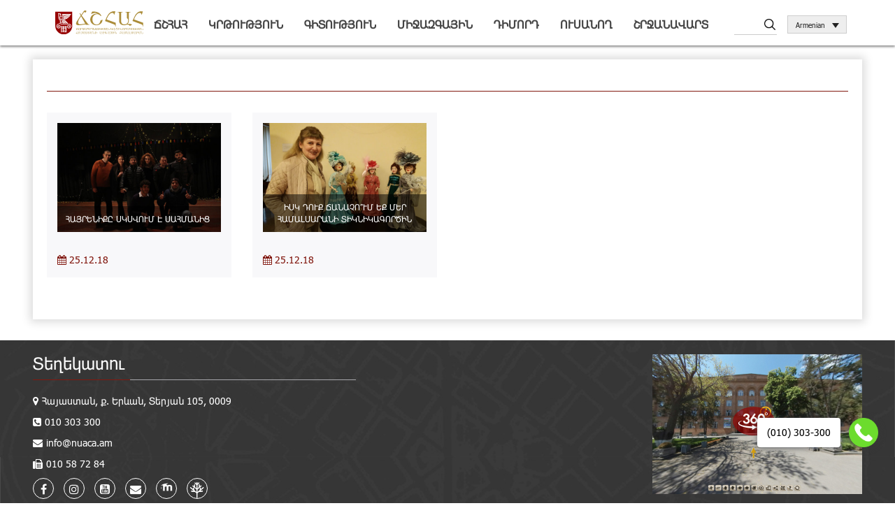

--- FILE ---
content_type: text/html; charset=UTF-8
request_url: https://nuaca.am/archives/date/2018/12/25/?arcf=post:news
body_size: 15482
content:
<!doctype html>
<html>
   
    <head><meta http-equiv="Content-Type" content="text/html; charset=utf-8">
        
        <meta name="viewport" content="width=device-width, initial-scale=1, maximum-scale=1, user-scalable=no">
                
        
        <title>25 | Դեկտեմբեր | 2018 |  nuaca </title> 
        <!--<link rel="shortcut icon" href="/favicon.ico" type="image/x-icon">-->
        <!--<link rel="icon" href="/favicon.ico" type="image/x-icon">-->
        <meta property="fb:app_id"          content="220949608256187" /> 
        <meta property="og:url"           content="https://nuaca.am/archives/news/%d5%b0%d5%a1%d5%b5%d6%80%d5%a5%d5%b6%d5%ab%d6%84%d5%a8-%d5%bd%d5%af%d5%bd%d5%be%d5%b8%d6%82%d5%b4-%d5%a7-%d5%bd%d5%a1%d5%b0%d5%b4%d5%a1%d5%b6%d5%ab%d6%81/" />
  		<meta property="og:type"          content="website" />
  		<meta property="og:title"         content="ՀԱՅՐԵՆԻՔԸ ՍԿՍՎՈՒՄ Է ՍԱՀՄԱՆԻՑ " />
  		<meta property="og:description"   content="ՃՇՀԱՀ Ուսանողական Խորհուրդը, ամանորյա տոներին ընդառաջ, դեկտեմբերի 21-23-ը կազմակերպել էր բարեգործական ծրագիր՝ այցելություն սահմանամերձ Տավուշի մարզի Կողբ համայնք։ " />
  		<meta property="og:image"         content="https://nuaca.am/wp-content/uploads/2018/12/hhh-1.jpg" />
        
        <!-- Global site tag (gtag.js) - Google Analytics -->
        <script async src="https://www.googletagmanager.com/gtag/js?id=UA-171558908-1"></script>
        <script>
          window.dataLayer = window.dataLayer || [];
          function gtag(){dataLayer.push(arguments);}
          gtag('js', new Date());
        
          gtag('config', 'UA-171558908-1');
        </script>
        
        <!-- Meta Pixel Code -->


       
        <style>
        #wpadminbar #wp-admin-bar-vtrts_free_top_button .ab-icon:before {
            content: "\f185";
            color: #1DAE22;
            top: 3px;
        }
    </style>
    <meta name='robots' content='max-image-preview:large' />
<link rel='dns-prefetch' href='//cdnjs.cloudflare.com' />
<link rel='stylesheet' id='twb-open-sans-css'  href='https://fonts.googleapis.com/css?family=Open+Sans%3A300%2C400%2C500%2C600%2C700%2C800&#038;display=swap&#038;ver=5.7.14' type='text/css' media='all' />
<link rel='stylesheet' id='twbbwg-global-css'  href='https://nuaca.am/wp-content/plugins/photo-gallery/booster/assets/css/global.css?ver=1.0.0' type='text/css' media='all' />
<link rel='stylesheet' id='wp-block-library-css'  href='https://nuaca.am/wp-includes/css/dist/block-library/style.css?ver=5.7.14' type='text/css' media='all' />
<link rel='stylesheet' id='automatic-youtube-gallery-public-css'  href='https://nuaca.am/wp-content/plugins/automatic-youtube-gallery/public/assets/css/public.css?ver=1.6.0' type='text/css' media='all' />
<link rel='stylesheet' id='archives-cal-arw-theme1-css'  href='https://nuaca.am/wp-content/plugins/archives-calendar-widget/themes/arw-theme1.css?ver=1.0.15' type='text/css' media='all' />
<link rel='stylesheet' id='contact-form-7-css'  href='https://nuaca.am/wp-content/plugins/contact-form-7/includes/css/styles.css?ver=5.4.2' type='text/css' media='all' />
<link rel='stylesheet' id='bwg_fonts-css'  href='https://nuaca.am/wp-content/plugins/photo-gallery/css/bwg-fonts/fonts.css?ver=0.0.1' type='text/css' media='all' />
<link rel='stylesheet' id='sumoselect-css'  href='https://nuaca.am/wp-content/plugins/photo-gallery/css/sumoselect.min.css?ver=3.4.6' type='text/css' media='all' />
<link rel='stylesheet' id='mCustomScrollbar-css'  href='https://nuaca.am/wp-content/plugins/photo-gallery/css/jquery.mCustomScrollbar.min.css?ver=3.1.5' type='text/css' media='all' />
<link rel='stylesheet' id='bwg_googlefonts-css'  href='https://fonts.googleapis.com/css?family=Ubuntu&#038;subset=greek,latin,greek-ext,vietnamese,cyrillic-ext,latin-ext,cyrillic' type='text/css' media='all' />
<link rel='stylesheet' id='bwg_frontend-css'  href='https://nuaca.am/wp-content/plugins/photo-gallery/css/styles.min.css?ver=1.8.21' type='text/css' media='all' />
<link rel='stylesheet' id='wpml-legacy-dropdown-0-css'  href='//nuaca.am/wp-content/plugins/sitepress-multilingual-cms/templates/language-switchers/legacy-dropdown/style.css?ver=1' type='text/css' media='all' />
<style id='wpml-legacy-dropdown-0-inline-css' type='text/css'>
.wpml-ls-statics-shortcode_actions{background-color:#e5e5e5;}.wpml-ls-statics-shortcode_actions, .wpml-ls-statics-shortcode_actions .wpml-ls-sub-menu, .wpml-ls-statics-shortcode_actions a {border-color:#cdcdcd;}.wpml-ls-statics-shortcode_actions a {color:#222222;background-color:#e5e5e5;}.wpml-ls-statics-shortcode_actions a:hover,.wpml-ls-statics-shortcode_actions a:focus {color:#000000;background-color:#eeeeee;}.wpml-ls-statics-shortcode_actions .wpml-ls-current-language>a {color:#222222;background-color:#eeeeee;}.wpml-ls-statics-shortcode_actions .wpml-ls-current-language:hover>a, .wpml-ls-statics-shortcode_actions .wpml-ls-current-language>a:focus {color:#000000;background-color:#eeeeee;}
</style>
<link rel='stylesheet' id='owlCarouselCSS-css'  href='https://nuaca.am/wp-content/themes/nuaca/js/OwlCarousel/owl.carousel.min.css?ver=5.7.14' type='text/css' media='all' />
<link rel='stylesheet' id='owlThemeCSS-css'  href='https://nuaca.am/wp-content/themes/nuaca/js/OwlCarousel/owl.theme.default.min.css?ver=5.7.14' type='text/css' media='all' />
<link rel='stylesheet' id='bootstrap-css'  href='https://nuaca.am/wp-content/themes/nuaca/bootstrap/css/bootstrap.css?ver=5.7.14' type='text/css' media='all' />
<link rel='stylesheet' id='fontAwesome-css'  href='https://nuaca.am/wp-content/themes/nuaca/font-awesome/css/font-awesome.css?ver=5.7.14' type='text/css' media='all' />
<link rel='stylesheet' id='fontCSS-css'  href='https://nuaca.am/wp-content/themes/nuaca/fonts/font.css?ver=5.7.14' type='text/css' media='all' />
<link rel='stylesheet' id='mobileMenuCSS-css'  href='https://nuaca.am/wp-content/themes/nuaca/css/mobileMenu.css?ver=5.7.14' type='text/css' media='all' />
<link rel='stylesheet' id='fancyboxCSS-css'  href='https://cdnjs.cloudflare.com/ajax/libs/fancybox/3.1.25/jquery.fancybox.min.css?ver=5.7.14' type='text/css' media='all' />
<link rel='stylesheet' id='style-name-css'  href='https://nuaca.am/wp-content/themes/nuaca/style.css?ver=5.7.14' type='text/css' media='all' />
<link rel='stylesheet' id='cf7cf-style-css'  href='https://nuaca.am/wp-content/plugins/cf7-conditional-fields/style.css?ver=2.0.4' type='text/css' media='all' />
<script type='text/javascript' src='https://nuaca.am/wp-includes/js/jquery/jquery.js?ver=3.5.1' id='jquery-core-js'></script>
<script type='text/javascript' src='https://nuaca.am/wp-includes/js/jquery/jquery-migrate.js?ver=3.3.2' id='jquery-migrate-js'></script>
<script type='text/javascript' src='https://nuaca.am/wp-content/plugins/photo-gallery/booster/assets/js/circle-progress.js?ver=1.2.2' id='twbbwg-circle-js'></script>
<script type='text/javascript' id='twbbwg-global-js-extra'>
/* <![CDATA[ */
var twb = {"nonce":"0522b2b219","ajax_url":"https:\/\/nuaca.am\/wp-admin\/admin-ajax.php","plugin_url":"https:\/\/nuaca.am\/wp-content\/plugins\/photo-gallery\/booster","href":"https:\/\/nuaca.am\/wp-admin\/admin.php?page=twbbwg_photo-gallery"};
var twb = {"nonce":"0522b2b219","ajax_url":"https:\/\/nuaca.am\/wp-admin\/admin-ajax.php","plugin_url":"https:\/\/nuaca.am\/wp-content\/plugins\/photo-gallery\/booster","href":"https:\/\/nuaca.am\/wp-admin\/admin.php?page=twbbwg_photo-gallery"};
/* ]]> */
</script>
<script type='text/javascript' src='https://nuaca.am/wp-content/plugins/photo-gallery/booster/assets/js/global.js?ver=1.0.0' id='twbbwg-global-js'></script>
<script type='text/javascript' src='https://nuaca.am/wp-content/plugins/sitepress-multilingual-cms/res/js/jquery.cookie.js?ver=4.0.6' id='jquery.cookie-js'></script>
<script type='text/javascript' id='wpml-cookie-js-extra'>
/* <![CDATA[ */
var wpml_cookies = {"_icl_current_language":{"value":"hy","expires":1,"path":"\/"}};
var wpml_cookies = {"_icl_current_language":{"value":"hy","expires":1,"path":"\/"}};
/* ]]> */
</script>
<script type='text/javascript' src='https://nuaca.am/wp-content/plugins/sitepress-multilingual-cms/res/js/cookies/language-cookie.js?ver=4.0.6' id='wpml-cookie-js'></script>
<script type='text/javascript' id='ahc_front_js-js-extra'>
/* <![CDATA[ */
var ahc_ajax_front = {"ajax_url":"https:\/\/nuaca.am\/wp-admin\/admin-ajax.php","page_id":"Day: <span>25.12.2018<\/span>","page_title":"","post_type":""};
/* ]]> */
</script>
<script type='text/javascript' src='https://nuaca.am/wp-content/plugins/visitors-traffic-real-time-statistics/js/front.js?ver=5.7.14' id='ahc_front_js-js'></script>
<script type='text/javascript' id='automatic-youtube-gallery-public-js-extra'>
/* <![CDATA[ */
var ayg_public = {"ajax_url":"https:\/\/nuaca.am\/wp-admin\/admin-ajax.php","i18n":{"show_more":"Show More","show_less":"Show Less"},"players":[]};
var ayg_public = {"ajax_url":"https:\/\/nuaca.am\/wp-admin\/admin-ajax.php","i18n":{"show_more":"Show More","show_less":"Show Less"},"top_offset":"10","players":[]};
/* ]]> */
</script>
<script type='text/javascript' src='https://nuaca.am/wp-content/plugins/automatic-youtube-gallery/public/assets/js/public.js?ver=1.6.0' id='automatic-youtube-gallery-public-js'></script>
<script type='text/javascript' src='https://nuaca.am/wp-content/plugins/archives-calendar-widget/admin/js/jquery.arcw-init.js?ver=1.0.15' id='jquery-arcw-js'></script>
<script type='text/javascript' src='https://nuaca.am/wp-content/plugins/photo-gallery/js/jquery.sumoselect.min.js?ver=3.4.6' id='sumoselect-js'></script>
<script type='text/javascript' src='https://nuaca.am/wp-content/plugins/photo-gallery/js/tocca.min.js?ver=2.0.9' id='bwg_mobile-js'></script>
<script type='text/javascript' src='https://nuaca.am/wp-content/plugins/photo-gallery/js/jquery.mCustomScrollbar.concat.min.js?ver=3.1.5' id='mCustomScrollbar-js'></script>
<script type='text/javascript' src='https://nuaca.am/wp-content/plugins/photo-gallery/js/jquery.fullscreen.min.js?ver=0.6.0' id='jquery-fullscreen-js'></script>
<script type='text/javascript' id='bwg_frontend-js-extra'>
/* <![CDATA[ */
var bwg_objectsL10n = {"bwg_field_required":"field is required.","bwg_mail_validation":"This is not a valid email address.","bwg_search_result":"There are no images matching your search.","bwg_select_tag":"Select Tag","bwg_order_by":"Order By","bwg_search":"Search","bwg_show_ecommerce":"Show Ecommerce","bwg_hide_ecommerce":"Hide Ecommerce","bwg_show_comments":"Show Comments","bwg_hide_comments":"Hide Comments","bwg_restore":"Restore","bwg_maximize":"Maximize","bwg_fullscreen":"Fullscreen","bwg_exit_fullscreen":"Exit Fullscreen","bwg_search_tag":"SEARCH...","bwg_tag_no_match":"No tags found","bwg_all_tags_selected":"All tags selected","bwg_tags_selected":"tags selected","play":"Play","pause":"Pause","is_pro":"","bwg_play":"Play","bwg_pause":"Pause","bwg_hide_info":"Hide info","bwg_show_info":"Show info","bwg_hide_rating":"Hide rating","bwg_show_rating":"Show rating","ok":"Ok","cancel":"Cancel","select_all":"Select all","lazy_load":"0","lazy_loader":"https:\/\/nuaca.am\/wp-content\/plugins\/photo-gallery\/images\/ajax_loader.png","front_ajax":"0","bwg_tag_see_all":"see all tags","bwg_tag_see_less":"see less tags"};
/* ]]> */
</script>
<script type='text/javascript' src='https://nuaca.am/wp-content/plugins/photo-gallery/js/scripts.min.js?ver=1.8.21' id='bwg_frontend-js'></script>
<script type='text/javascript' src='//nuaca.am/wp-content/plugins/sitepress-multilingual-cms/templates/language-switchers/legacy-dropdown/script.js?ver=1' id='wpml-legacy-dropdown-0-js'></script>
<link rel="EditURI" type="application/rsd+xml" title="RSD" href="https://nuaca.am/xmlrpc.php?rsd" />
<link rel="wlwmanifest" type="application/wlwmanifest+xml" href="https://nuaca.am/wp-includes/wlwmanifest.xml" /> 
<meta name="generator" content="WordPress 5.7.14" />
<meta name="generator" content="WPML ver:4.0.6 stt:24,1,4,46;" />
    
    </head>
    
          
    <body class="archive date">
            <div class="" style="position: fixed;bottom: 10%;z-index: 99999;color: black;right: 3%;bottom: 80px;display: flex;right: 24px;">
            <div style="box-shadow: 1px 1px 8px 0 rgb(59 64 76 / 80%);animation: purechat-launcher-appear 288ms cubic-bezier(.4,0,.2,1);animation-delay: 288ms;animation-fill-mode: both;background: #fff;border-radius: 4px;cursor: pointer;line-height: 42px;min-width: 0;padding: 0 14px;margin-right: 12px;white-space: nowrap;">(010) 303-300</div>
            <img style="   filter: drop-shadow(1px 1px 5px #373737); width: 42px;height: 42px;" src="https://nuaca.am/wp-content/uploads/2022/12/phone-call-1.png">
            </div>
        <script type='text/javascript' data-cfasync='false'>window.purechatApi = { l: [], t: [], on: function () { this.l.push(arguments); } }; (function () { var done = false; var script = document.createElement('script'); script.async = true; script.type = 'text/javascript'; script.src = 'https://app.purechat.com/VisitorWidget/WidgetScript'; document.getElementsByTagName('HEAD').item(0).appendChild(script); script.onreadystatechange = script.onload = function (e) { if (!done && (!this.readyState || this.readyState == 'loaded' || this.readyState == 'complete')) { var w = new PCWidget({c: 'a15525a2-dd32-4eca-aeaf-f93b3204846d', f: true }); done = true; } }; })();</script>
   	 	    	
	<div id="fb-root"></div>
		<!--<script>(function(d, s, id) {
		  var js, fjs = d.getElementsByTagName(s)[0];
		  if (d.getElementById(id)) return;
		  js = d.createElement(s); js.id = id;
                js.src = "https://connect.facebook.net//all.js#xfbml=1&appId=220949608256187";
		  fjs.parentNode.insertBefore(js, fjs);
		}(document, 'script', 'facebook-jssdk'));</script>-->
       
        
        <script>(function(d, s, id) {
                var js, fjs = d.getElementsByTagName(s)[0];
                if (d.getElementById(id)) return;
                js = d.createElement(s); js.id = id;
                js.src = 'https://connect.facebook.net/hy_AM/all.js#xfbml=1&version=v3.1&appId=220949608256187&autoLogAppEvents=1';
                fjs.parentNode.insertBefore(js, fjs);
            }(document, 'script', 'facebook-jssdk'));</script>
    	
    
    	  
  
<div class="mobileMenuParent">
	<div class="MobileOverlay"></div>
	<div class="fixBlock">
		<div class="MobileMenuHeader">
			<button class="btn-nav" id="btn-nav-mobile1">
				<span class="icon-bar top"></span>
				<span class="icon-bar middle"></span>
				<span class="icon-bar bottom"></span>
			</button>
            <div class="MobileLogoParent">
				<div class="MobileLogo" style="    width: 65%;">
				    
                    <a href="https://nuaca.am">
                        
                        <img style="margin-top: 30px;" src="https://nuaca.am/wp-content/themes/nuaca/images/logo_arm.svg" alt="" title="">
                        </a>
			</div>
            <div class="logoTextBlocl" style="display:none;">
				<h1 class="logo_text">ՃԱՐՏԱՐԱՊԵՏՈՒԹՅԱՆ ԵՎ ՇԻՆԱՐԱՐՈՒԹՅԱՆ ՀԱՅԱՍՏԱՆԻ ԱԶԳԱՅԻՆ ՀԱՄԱԼՍԱՐԱՆ</h1>
				<span class="logo_botton_text"></span>
			</div>
            </div>
           
            <div class="search" style="background: #b2b2b2;">
            	<form role="search" method="get" id="searchform" action="https://nuaca.am/" >
                    <input type="text" value="" name="s" id="s" class="formControl" />
                    <input type="submit" id="searchsubmit" value=""  class="searchBottom"/>
                </form>
            </div>
            <div class="clearfix mobileLangeBtn">
             <ul class="headSocial socialIcons ulreset mobileSocial">
                <li><a target="_blank" href="https://www.facebook.com/nuacauniversity/"><span class="fa fa-facebook"></span></a></li>
                <li><a target="_blank" href="https://www.youtube.com/channel/UCEl7beVoAPo5Q20I8k79JRA"><i class="fa fa-youtube-square fa-1x" aria-hidden="true"></i></a></li>
                <li><a target="_blank" href="https://login.microsoftonline.com/"><i class="fa fa-envelope fa-1x" aria-hidden="true"></i></a></li>
                 <li><a target="_blank" class="moodle" href="http://e-learning.nuaca.am/"></a></li>
                
           </ul>
           <div class="lanSelectior lanSelectiorNav langsMobile">
<div
	 class="wpml-ls-statics-shortcode_actions wpml-ls wpml-ls-legacy-dropdown js-wpml-ls-legacy-dropdown">
	<ul>

		<li tabindex="0" class="wpml-ls-slot-shortcode_actions wpml-ls-item wpml-ls-item-hy wpml-ls-current-language wpml-ls-first-item wpml-ls-item-legacy-dropdown">
			<a href="#" class="js-wpml-ls-item-toggle wpml-ls-item-toggle"><span class="wpml-ls-native">Armenian</span></a>

			<ul class="wpml-ls-sub-menu">
					<li class="wpml-ls-slot-shortcode_actions wpml-ls-item wpml-ls-item-ru">
						<a href="https://nuaca.am/archives/date/2018/12/25/?lang=ru" class="wpml-ls-link"><span class="wpml-ls-native">Russian</span></a>
					</li>
					<li class="wpml-ls-slot-shortcode_actions wpml-ls-item wpml-ls-item-en">
						<a href="https://nuaca.am/archives/date/2018/12/25/?lang=en" class="wpml-ls-link"><span class="wpml-ls-native">English</span></a>
					</li>
					<li class="wpml-ls-slot-shortcode_actions wpml-ls-item wpml-ls-item-fr wpml-ls-last-item">
						<a href="https://nuaca.am/archives/date/2018/12/25/?lang=fr" class="wpml-ls-link"><span class="wpml-ls-native">French</span></a>
					</li>			</ul>

		</li>

	</ul>
</div></div>
           </div>
		</div>
		<div id="cssmenu" class="nav-content"><ul id="menu-topmenu" class=""><li id="menu-item-134857" class="linkDisabled menu-item menu-item-type-post_type menu-item-object-page menu-item-has-children menu-item-134857"><a href="https://nuaca.am/%d5%b3%d5%b7%d5%b0%d5%a1%d5%b0/">ՃՇՀԱՀ</a>
<ul class="sub-menu">
	<li id="menu-item-74081" class="menu-item menu-item-type-post_type menu-item-object-page menu-item-74081"><a href="https://nuaca.am/%d5%ba%d5%a1%d5%bf%d5%b4%d5%b8%d6%82%d5%a9%d5%b5%d5%b8%d6%82%d5%b6/">Պատմություն</a></li>
	<li id="menu-item-74082" class="menu-item menu-item-type-post_type menu-item-object-page menu-item-74082"><a href="https://nuaca.am/%d5%ad%d5%b8%d6%80%d5%b0%d6%80%d5%a4%d5%a1%d5%b6%d5%ab%d5%b7%d5%b6%d5%a5%d6%80/">Խորհրդանիշեր</a></li>
	<li id="menu-item-74101" class="menu-item menu-item-type-post_type menu-item-object-page menu-item-74101"><a href="https://nuaca.am/%d5%b0%d5%b8%d5%a3%d5%a1%d5%a2%d5%a1%d6%80%d5%b1%d5%b8%d6%82%d5%b6%d5%a5%d6%80%d5%ab-%d5%ad%d5%b8%d6%80%d5%b0%d5%b8%d6%82%d6%80%d5%a4/">Հոգաբարձուների խորհուրդ</a></li>
	<li id="menu-item-74105" class="menu-item menu-item-type-post_type menu-item-object-page menu-item-74105"><a href="https://nuaca.am/%d5%a3%d5%ab%d5%bf%d5%a1%d5%af%d5%a1%d5%b6-%d5%ad%d5%b8%d6%80%d5%b0%d5%b8%d6%82%d6%80%d5%a4/">Գիտական խորհուրդ</a></li>
	<li id="menu-item-74103" class="menu-item menu-item-type-post_type menu-item-object-page menu-item-74103"><a href="https://nuaca.am/%d5%b3%d5%b7%d5%b0%d5%a1%d5%b0/%d5%bc%d5%a5%d5%af%d5%bf%d5%b8%d6%80%d5%a1%d5%bf/">Ռեկտորատ</a></li>
	<li id="menu-item-139575" class="menu-item menu-item-type-post_type menu-item-object-page menu-item-139575"><a href="https://nuaca.am/%d5%b3%d5%b7%d5%b0%d5%a1%d5%b0/%d5%b3%d5%b7%d5%b0%d5%a1%d5%b0-%d5%af%d5%a1%d5%bc%d5%b8%d6%82%d6%81%d5%be%d5%a1%d5%ae%d6%84/">Կառուցվածք</a></li>
	<li id="menu-item-90115" class="menu-item menu-item-type-post_type menu-item-object-page menu-item-90115"><a href="https://nuaca.am/%d5%b4%d5%ab%d5%bb%d5%a1%d5%a6%d5%a3%d5%a1%d5%b5%d5%ab%d5%b6/%d5%b4%d5%a5%d6%80-%d5%b4%d5%a1%d5%bd%d5%ab%d5%b6/%d6%83%d5%a1%d5%bd%d5%bf%d5%a1%d5%a9%d5%b2%d5%a9%d5%a5%d6%80/">Փաստաթղթեր</a></li>
	<li id="menu-item-74131" class="menu-item menu-item-type-post_type menu-item-object-page menu-item-74131"><a href="https://nuaca.am/%d5%bf%d5%a5%d5%bd%d5%a1%d5%b6%d5%b5%d5%b8%d6%82%d5%a9%d5%a5%d6%80/">Տեսանյութեր</a></li>
	<li id="menu-item-138959" class="menu-item menu-item-type-post_type menu-item-object-page menu-item-138959"><a href="https://nuaca.am/%d5%b3%d5%b7%d5%b0%d5%a1%d5%b0/%d5%b4%d5%a1%d5%b4%d5%b8%d6%82%d5%ac%d5%a8-%d5%b4%d5%a5%d6%80-%d5%b4%d5%a1%d5%bd%d5%ab%d5%b6/">Մամուլը մեր մասին</a></li>
</ul>
</li>
<li id="menu-item-292" class="linkDisabled menu-item menu-item-type-post_type menu-item-object-page menu-item-has-children menu-item-292"><a href="https://nuaca.am/%d5%af%d6%80%d5%a9%d5%b8%d6%82%d5%a9%d5%b5%d5%b8%d6%82%d5%b6/">Կրթություն</a>
<ul class="sub-menu">
	<li id="menu-item-141613" class="menu-item menu-item-type-post_type menu-item-object-page menu-item-141613"><a href="https://nuaca.am/%d6%86%d5%a1%d5%af%d5%b8%d6%82%d5%ac%d5%bf%d5%a5%d5%bf%d5%b6%d5%a5%d6%80/">Ֆակուլտետներ</a></li>
	<li id="menu-item-141618" class="menu-item menu-item-type-post_type menu-item-object-page menu-item-141618"><a href="https://nuaca.am/%d5%af%d6%80%d5%a9%d5%a1%d5%af%d5%a1%d5%b6-%d5%ae%d6%80%d5%a1%d5%a3%d6%80%d5%a5%d6%80/">Կրթական ծրագրեր</a></li>
	<li id="menu-item-1209" class="menu-item menu-item-type-post_type menu-item-object-page menu-item-1209"><a href="https://nuaca.am/%d5%af%d6%80%d5%a9%d5%b8%d6%82%d5%a9%d5%b5%d5%b8%d6%82%d5%b6/%d5%b0%d5%a5%d5%bf%d5%a2%d5%b8%d6%82%d5%b0%d5%a1%d5%af%d5%a1%d5%b6-%d5%af%d6%80%d5%a9%d5%b8%d6%82%d5%a9%d5%b5%d5%b8%d6%82%d5%b6/">Հետբուհական կրթություն</a></li>
	<li id="menu-item-83848" class="menu-item menu-item-type-custom menu-item-object-custom menu-item-83848"><a target="_blank" rel="noopener" href="http://e-learning2.nuaca.am/">MOODLE ՀԱՐԹԱԿ</a></li>
	<li id="menu-item-74115" class="menu-item menu-item-type-post_type menu-item-object-page menu-item-74115"><a href="https://nuaca.am/innesc-%d5%af%d5%a5%d5%b6%d5%bf%d6%80%d5%b8%d5%b6/innesc-%d5%af%d5%a5%d5%b6%d5%bf%d6%80%d5%b8%d5%b6%d5%ab-%d5%b4%d5%a1%d5%bd%d5%ab%d5%b6/%d5%ae%d6%80%d5%a1%d5%a3%d6%80%d5%a5%d6%80-%d5%a5%d5%be-%d5%b6%d5%a1%d5%ad%d5%a1%d5%a3%d5%ae%d5%a5%d6%80/">Ծրագրեր</a></li>
	<li id="menu-item-140012" class="menu-item menu-item-type-post_type menu-item-object-page menu-item-140012"><a href="https://nuaca.am/%d5%be%d5%a5%d6%80%d5%a1%d5%ba%d5%a1%d5%bf%d6%80%d5%a1%d5%bd%d5%bf%d5%b4%d5%a1%d5%b6-%d5%a4%d5%a1%d5%bd%d5%a8%d5%b6%d5%a9%d5%a1%d6%81%d5%b6%d5%a5%d6%80/">Վերապատրաստման դասընթացներ</a></li>
</ul>
</li>
<li id="menu-item-350" class="linkDisabled menu-item menu-item-type-post_type menu-item-object-page menu-item-has-children menu-item-350"><a href="https://nuaca.am/%d5%a3%d5%ab%d5%bf%d5%b8%d6%82%d5%a9%d5%b5%d5%b8%d6%82%d5%b6/">Գիտություն</a>
<ul class="sub-menu">
	<li id="menu-item-1210" class="menu-item menu-item-type-post_type menu-item-object-page menu-item-1210"><a href="https://nuaca.am/%d5%a3%d5%ab%d5%bf%d5%b8%d6%82%d5%a9%d5%b5%d5%b8%d6%82%d5%b6/%d5%a3%d5%ab%d5%bf%d5%a1%d5%af%d5%a1%d5%b6-%d5%a3%d5%b8%d6%80%d5%ae%d5%b8%d6%82%d5%b6%d5%a5%d5%b8%d6%82%d5%a9%d5%b5%d5%b8%d6%82%d5%b6/">Գիտական գործունեություն</a></li>
	<li id="menu-item-90116" class="menu-item menu-item-type-post_type menu-item-object-page menu-item-90116"><a href="https://nuaca.am/%d5%a3%d5%ab%d5%bf%d5%a1%d5%af%d5%a1%d5%b6-%d5%ae%d6%80%d5%a1%d5%a3%d6%80%d5%a5%d6%80-%d5%a5%d5%be-%d5%a4%d6%80%d5%a1%d5%b4%d5%a1%d5%b7%d5%b6%d5%b8%d6%80%d5%b0%d5%b6%d5%a5%d6%80/">ԳԻՏԱԿԱՆ ԾՐԱԳՐԵՐ ԵՎ ԴՐԱՄԱՇՆՈՐՀՆԵՐ</a></li>
	<li id="menu-item-139654" class="menu-item menu-item-type-post_type menu-item-object-page menu-item-139654"><a href="https://nuaca.am/%d5%a3%d5%ab%d5%bf%d5%b8%d6%82%d5%a9%d5%b5%d5%b8%d6%82%d5%b6/%d5%ba%d5%a1%d6%80%d5%a2%d5%a5%d6%80%d5%a1%d5%af%d5%a1%d5%b6%d5%b6%d5%a5%d6%80-2/">ՀՐԱՏԱՐԱԿՉՈՒԹՅՈՒՆ</a></li>
	<li id="menu-item-90117" class="menu-item menu-item-type-post_type menu-item-object-page menu-item-90117"><a href="https://nuaca.am/%d5%a3%d5%ab%d5%bf%d5%a1%d5%aa%d5%b8%d5%b2%d5%b8%d5%be%d5%b6%d5%a5%d6%80/">ԳԻՏԱԺՈՂՈՎՆԵՐ</a></li>
	<li id="menu-item-1211" class="linkDisabled menu-item menu-item-type-post_type menu-item-object-page menu-item-has-children menu-item-1211"><a href="https://nuaca.am/%d5%a3%d5%ab%d5%bf%d5%b8%d6%82%d5%a9%d5%b5%d5%b8%d6%82%d5%b6/%d5%b4%d5%a1%d5%bd%d5%b6%d5%a1%d5%a3%d5%ab%d5%bf%d5%a1%d5%af%d5%a1%d5%b6-%d5%ad%d5%b8%d6%80%d5%b0%d5%b8%d6%82%d6%80%d5%a4%d5%b6%d5%a5%d6%80/">ՄԱՍՆԱԳԻՏԱԿԱՆ ԽՈՐՀՈՒՐԴՆԵՐ</a>
	<ul class="sub-menu">
		<li id="menu-item-140009" class="menu-item menu-item-type-post_type menu-item-object-page menu-item-140009"><a href="https://nuaca.am/%d5%a3%d5%ab%d5%bf%d5%b8%d6%82%d5%a9%d5%b5%d5%b8%d6%82%d5%b6/%d5%b4%d5%a1%d5%bd%d5%b6%d5%a1%d5%a3%d5%ab%d5%bf%d5%a1%d5%af%d5%a1%d5%b6-%d5%ad%d5%b8%d6%80%d5%b0%d5%b8%d6%82%d6%80%d5%a4%d5%b6%d5%a5%d6%80/%d5%ad%d5%b8%d6%80%d5%b0%d5%b8%d6%82%d6%80%d5%a4%d5%b6%d5%a5%d6%80%d5%ab-%d5%af%d5%a1%d5%a6%d5%b4%d5%a5%d6%80/">Խորհուրդների կազմեր</a></li>
		<li id="menu-item-76650" class="menu-item menu-item-type-post_type menu-item-object-page menu-item-76650"><a href="https://nuaca.am/%d5%a3%d5%ab%d5%bf%d5%b8%d6%82%d5%a9%d5%b5%d5%b8%d6%82%d5%b6/%d5%b4%d5%a1%d5%bd%d5%b6%d5%a1%d5%a3%d5%ab%d5%bf%d5%a1%d5%af%d5%a1%d5%b6-%d5%ad%d5%b8%d6%80%d5%b0%d5%b8%d6%82%d6%80%d5%a4%d5%b6%d5%a5%d6%80/%d5%b7%d5%ab%d5%b6%d5%a1%d6%80%d5%a1%d6%80%d5%b8%d6%82%d5%a9%d5%b5%d5%b8%d6%82%d5%b6-030-%d5%b4%d5%a1%d5%bd%d5%b6%d5%a1%d5%a3%d5%ab%d5%bf%d5%a1%d5%af%d5%a1%d5%b6-%d5%ad%d5%b8%d6%80%d5%b0%d5%b8%d6%82/">Շինարարություն – 030 մասնագիտական խորհուրդ</a></li>
		<li id="menu-item-60254" class="menu-item menu-item-type-post_type menu-item-object-page menu-item-60254"><a href="https://nuaca.am/%d5%a3%d5%ab%d5%bf%d5%b8%d6%82%d5%a9%d5%b5%d5%b8%d6%82%d5%b6/%d5%b4%d5%a1%d5%bd%d5%b6%d5%a1%d5%a3%d5%ab%d5%bf%d5%a1%d5%af%d5%a1%d5%b6-%d5%ad%d5%b8%d6%80%d5%b0%d5%b8%d6%82%d6%80%d5%a4%d5%b6%d5%a5%d6%80/029-%d5%b4%d5%a1%d5%bd%d5%b6%d5%a1%d5%a3%d5%ab%d5%bf%d5%a1%d5%af%d5%a1%d5%b6-%d5%ad%d5%b8%d6%80%d5%b0%d5%b8%d6%82%d6%80%d5%a4/">Ճարտարապետություն – 029 մասնագիտական խորհուրդ</a></li>
	</ul>
</li>
	<li id="menu-item-86741" class="menu-item menu-item-type-post_type menu-item-object-page menu-item-86741"><a href="https://nuaca.am/%d5%a3%d5%ab%d5%bf%d5%b8%d6%82%d5%a9%d5%b5%d5%b8%d6%82%d5%b6/%d5%a3%d5%ab%d5%bf%d5%a1%d5%bf%d5%a5%d5%ad%d5%b6%d5%ab%d5%af%d5%a1%d5%af%d5%a1%d5%b6-%d5%ad%d5%b8%d6%80%d5%b0%d5%b8%d6%82%d6%80%d5%a4/">ԳԻՏԱՏԵԽՆԻԿԱԿԱՆ ԽՈՐՀՈՒՐԴ</a></li>
	<li id="menu-item-1226" class="menu-item menu-item-type-post_type menu-item-object-page menu-item-1226"><a href="https://nuaca.am/%d5%a3%d5%ab%d5%bf%d5%b8%d6%82%d5%a9%d5%b5%d5%b8%d6%82%d5%b6/%d5%b0%d6%80%d5%a1%d5%ba%d5%a1%d6%80%d5%a1%d5%af%d5%b8%d6%82%d5%b4%d5%b6%d5%a5%d6%80/">ՀՐԱՊԱՐԱԿՈՒՄՆԵՐ</a></li>
</ul>
</li>
<li id="menu-item-90118" class="linkDisabled menu-item menu-item-type-post_type menu-item-object-page menu-item-has-children menu-item-90118"><a href="https://nuaca.am/%d5%b4%d5%ab%d5%bb%d5%a1%d5%a6%d5%a3%d5%a1%d5%b5%d5%ab%d5%b6/">Միջազգային</a>
<ul class="sub-menu">
	<li id="menu-item-77918" class="menu-item menu-item-type-post_type menu-item-object-page menu-item-77918"><a href="https://nuaca.am/%d5%b4%d5%ab%d5%bb%d5%a1%d5%a6%d5%a3%d5%a1%d5%b5%d5%ab%d5%b6/%d5%b4%d5%a5%d6%80-%d5%b4%d5%a1%d5%bd%d5%ab%d5%b6/">Միջազգային գործունեություն</a></li>
	<li id="menu-item-77929" class="menu-item menu-item-type-post_type menu-item-object-page menu-item-77929"><a href="https://nuaca.am/%d5%b4%d5%ab%d5%bb%d5%a1%d5%a6%d5%a3%d5%a1%d5%b5%d5%ab%d5%b6/%d5%b0%d5%a1%d5%b4%d5%a1%d5%a3%d5%b8%d6%80%d5%ae%d5%a1%d5%af%d6%81%d5%b8%d6%82%d5%a9%d5%b5%d5%a1%d5%b6-%d5%ba%d5%a1%d5%b5%d5%b4%d5%a1%d5%b6%d5%a1%d5%a3%d6%80%d5%a5%d6%80-%d5%ae%d6%80%d5%a1%d5%a3/">Միջազգային համագործակցություն</a></li>
	<li id="menu-item-78000" class="menu-item menu-item-type-post_type menu-item-object-page menu-item-78000"><a href="https://nuaca.am/%d5%b4%d5%ab%d5%bb%d5%a1%d5%a6%d5%a3%d5%a1%d5%b5%d5%ab%d5%b6/%d5%a8%d5%b6%d5%a9%d5%a1%d6%81%d5%ab%d5%af-3/">Միջազգային ծրագրեր</a></li>
</ul>
</li>
<li id="menu-item-3643" class="linkDisabled menu-item menu-item-type-post_type menu-item-object-page menu-item-has-children menu-item-3643"><a href="https://nuaca.am/%d5%a4%d5%ab%d5%b4%d5%b8%d6%80%d5%a4/">Դիմորդ</a>
<ul class="sub-menu">
	<li id="menu-item-3646" class="linkDisabled menu-item menu-item-type-post_type menu-item-object-page menu-item-has-children menu-item-3646"><a href="https://nuaca.am/%d5%a4%d5%ab%d5%b4%d5%b8%d6%80%d5%a4/%d5%a2%d5%a1%d5%af%d5%a1%d5%ac%d5%a1%d5%be%d6%80%d5%ab%d5%a1%d5%bf/">Բակալավրիատ</a>
	<ul class="sub-menu">
		<li id="menu-item-6531" class="menu-item menu-item-type-post_type menu-item-object-page menu-item-6531"><a href="https://nuaca.am/%d5%a4%d5%ab%d5%b4%d5%b8%d6%80%d5%a4/%d5%a2%d5%a1%d5%af%d5%a1%d5%ac%d5%a1%d5%be%d6%80%d5%ab%d5%a1%d5%bf/%d5%a2%d5%a1%d5%af%d5%a1%d5%ac%d5%a1%d5%be%d6%80%d5%ab%d5%a1%d5%bf-%d5%ab%d5%b6%d5%b9%d5%ba%d5%a5%d5%bd-%d5%a4%d5%ab%d5%b4%d5%a5%d5%ac/">Ինչպես դիմել</a></li>
		<li id="menu-item-3648" class="menu-item menu-item-type-post_type menu-item-object-page menu-item-3648"><a href="https://nuaca.am/%d5%a4%d5%ab%d5%b4%d5%b8%d6%80%d5%a4/%d5%a2%d5%a1%d5%af%d5%a1%d5%ac%d5%a1%d5%be%d6%80%d5%ab%d5%a1%d5%bf/%d5%b8%d6%82%d5%bd%d5%b4%d5%a1%d5%b6-%d5%be%d5%a1%d6%80%d5%b1%d5%a5%d6%80-%d6%87-%d6%84%d5%b6%d5%b6%d5%b8%d6%82%d5%a9%d5%b5%d5%b8%d6%82%d5%b6%d5%b6%d5%a5%d6%80/">Քննություններ և վարձեր</a></li>
		<li id="menu-item-73683" class="menu-item menu-item-type-post_type menu-item-object-page menu-item-73683"><a href="https://nuaca.am/%d5%a4%d5%ab%d5%b4%d5%b8%d6%80%d5%a4/%d5%a2%d5%a1%d5%af%d5%a1%d5%ac%d5%a1%d5%be%d6%80%d5%ab%d5%a1%d5%bf/%d5%b6%d5%a5%d6%80%d5%a2%d5%b8%d6%82%d5%b0%d5%a1%d5%af%d5%a1%d5%b6-%d6%84%d5%b6%d5%b6%d5%a1%d5%af%d5%a1%d5%b6-%d5%a1%d5%bc%d5%a1%d6%80%d5%af%d5%a1%d5%b6%d5%b6%d5%a5%d6%80/">Քննական առարկաններ</a></li>
		<li id="menu-item-117759" class="menu-item menu-item-type-post_type menu-item-object-page menu-item-117759"><a href="https://nuaca.am/%d5%a4%d5%ab%d5%b4%d5%b8%d6%80%d5%a4/%d5%a2%d5%a1%d5%af%d5%a1%d5%ac%d5%a1%d5%be%d6%80%d5%ab%d5%a1%d5%bf/%d5%a1%d5%b6%d5%be%d5%b3%d5%a1%d6%80-%d6%87-%d5%be%d5%b3%d5%a1%d6%80%d5%b8%d5%be%d5%ab-%d5%bf%d5%a5%d5%b2%d5%a5%d6%80/">Անվճար և վճարովի տեղեր</a></li>
		<li id="menu-item-3672" class="menu-item menu-item-type-post_type menu-item-object-page menu-item-3672"><a href="https://nuaca.am/%d5%a4%d5%ab%d5%b4%d5%b8%d6%80%d5%a4/%d5%b4%d5%a1%d5%bd%d5%b6%d5%a1%d5%a3%d5%ab%d5%bf%d5%b8%d6%82%d5%a9%d5%b5%d5%b8%d6%82%d5%b6%d5%b6%d5%a5%d6%80/">Մասնագիտություններ</a></li>
		<li id="menu-item-148750" class="menu-item menu-item-type-post_type menu-item-object-page menu-item-148750"><a href="https://nuaca.am/%d5%a4%d5%ab%d5%b4%d5%b8%d6%80%d5%a4/%d5%a2%d5%a1%d5%af%d5%a1%d5%ac%d5%a1%d5%be%d6%80%d5%ab%d5%a1%d5%bf/%d5%b6%d5%a1%d5%ad%d5%a1%d5%ba%d5%a1%d5%bf%d6%80%d5%a1%d5%bd%d5%bf%d5%a1%d5%af%d5%a1%d5%b6-%d5%a4%d5%a1%d5%bd%d5%a8%d5%b6%d5%a9%d5%a1%d6%81%d5%b6%d5%a5%d6%80/">Նախապատրաստական դասընթացներ</a></li>
		<li id="menu-item-115312" class="menu-item menu-item-type-post_type menu-item-object-page menu-item-115312"><a href="https://nuaca.am/%d5%a4%d5%ab%d5%b4%d5%b8%d6%80%d5%a4/%d5%a2%d5%a1%d5%af%d5%a1%d5%ac%d5%a1%d5%be%d6%80%d5%ab%d5%a1%d5%bf/%d6%84%d5%b8%d5%ac%d5%a5%d5%bb%d5%ab%d6%81-%d5%bf%d5%a5%d5%b2%d5%a1%d6%83%d5%b8%d5%ad%d5%b8%d6%82%d5%a9%d5%b5%d5%b8%d6%82%d5%b6/">Քոլեջից տեղափոխություն</a></li>
		<li id="menu-item-118197" class="menu-item menu-item-type-custom menu-item-object-custom menu-item-118197"><a target="_blank" rel="noopener" href="https://nuaca.am/archives/ads/%d5%af%d5%a1%d6%80%d5%a5%d5%be%d5%b8%d6%80-%d5%bf%d5%a5%d5%b2%d5%a5%d5%af%d5%b8%d6%82%d5%a9%d5%b5%d5%b8%d6%82%d5%b6-%d5%b3%d5%b7%d5%b0%d5%a1%d5%b0-%d5%a4%d5%ab%d5%b4%d5%b8%d6%80%d5%a4%d5%b6%d5%a5-2">ՃՇՀԱՀ Հաշվեհամար</a></li>
	</ul>
</li>
	<li id="menu-item-3653" class="linkDisabled menu-item menu-item-type-post_type menu-item-object-page menu-item-has-children menu-item-3653"><a href="https://nuaca.am/%d5%a4%d5%ab%d5%b4%d5%b8%d6%80%d5%a4/%d5%b4%d5%a1%d5%a3%d5%ab%d5%bd%d5%bf%d6%80%d5%a1%d5%bf%d5%b8%d6%82%d6%80%d5%a1/">Մագիստրատուրա</a>
	<ul class="sub-menu">
		<li id="menu-item-3651" class="menu-item menu-item-type-post_type menu-item-object-page menu-item-3651"><a href="https://nuaca.am/%d5%a4%d5%ab%d5%b4%d5%b8%d6%80%d5%a4/%d5%b4%d5%a1%d5%a3%d5%ab%d5%bd%d5%bf%d6%80%d5%a1%d5%bf%d5%b8%d6%82%d6%80%d5%a1/%d5%b4%d5%a1%d5%a3%d5%ab%d5%bd%d5%bf%d6%80%d5%a1%d5%bf%d5%b8%d6%82%d6%80%d5%a1-%d5%ab%d5%b6%d5%b9%d5%ba%d5%a5%d5%bd-%d5%a4%d5%ab%d5%b4%d5%a5%d5%ac/">Ինչպես դիմել</a></li>
		<li id="menu-item-3657" class="menu-item menu-item-type-post_type menu-item-object-page menu-item-3657"><a href="https://nuaca.am/%d5%a4%d5%ab%d5%b4%d5%b8%d6%80%d5%a4/%d5%b4%d5%a1%d5%a3%d5%ab%d5%bd%d5%bf%d6%80%d5%a1%d5%bf%d5%b8%d6%82%d6%80%d5%a1/%d5%b4%d5%a1%d5%a3%d5%ab%d5%bd%d5%bf%d6%80%d5%a1%d5%bf%d5%b8%d6%82%d6%80%d5%a1-%d5%b4%d5%a1%d5%bd%d5%b6%d5%a1%d5%a3%d5%ab%d5%bf%d5%b8%d6%82%d5%a9%d5%b5%d5%b8%d6%82%d5%b6%d5%b6%d5%a5%d6%80%d5%ab/">Մասնագիտությունների ցանկ</a></li>
		<li id="menu-item-123220" class="menu-item menu-item-type-post_type menu-item-object-page menu-item-123220"><a href="https://nuaca.am/%d5%a4%d5%ab%d5%b4%d5%b8%d6%80%d5%a4/%d5%b4%d5%a1%d5%a3%d5%ab%d5%bd%d5%bf%d6%80%d5%a1%d5%bf%d5%b8%d6%82%d6%80%d5%a1/%d6%84%d5%b6%d5%b6%d5%a1%d5%af%d5%a1%d5%b6-%d5%b0%d5%a1%d6%80%d6%81%d5%a1%d5%b7%d5%a1%d6%80%d5%a5%d6%802/">Քննական հարցաշարեր</a></li>
	</ul>
</li>
	<li id="menu-item-3654" class="linkDisabled menu-item menu-item-type-post_type menu-item-object-page menu-item-has-children menu-item-3654"><a href="https://nuaca.am/%d5%a4%d5%ab%d5%b4%d5%b8%d6%80%d5%a4/%d5%a1%d5%bd%d5%ba%d5%ab%d6%80%d5%a1%d5%b6%d5%bf%d5%b8%d6%82%d6%80%d5%a1/">Հետբուհական կրթություն</a>
	<ul class="sub-menu">
		<li id="menu-item-3652" class="menu-item menu-item-type-post_type menu-item-object-page menu-item-3652"><a href="https://nuaca.am/%d5%a4%d5%ab%d5%b4%d5%b8%d6%80%d5%a4/%d5%a1%d5%bd%d5%ba%d5%ab%d6%80%d5%a1%d5%b6%d5%bf%d5%b8%d6%82%d6%80%d5%a1/%d5%a1%d5%bd%d5%ba%d5%ab%d6%80%d5%a1%d5%b6%d5%bf%d5%b8%d6%82%d6%80%d5%a1-%d5%ab%d5%b6%d5%b9%d5%ba%d5%a5%d5%bd-%d5%a4%d5%ab%d5%b4%d5%a5%d5%ac/">Ինչպես դիմել</a></li>
		<li id="menu-item-3658" class="menu-item menu-item-type-post_type menu-item-object-page menu-item-3658"><a href="https://nuaca.am/%d5%a4%d5%ab%d5%b4%d5%b8%d6%80%d5%a4/%d5%a1%d5%bd%d5%ba%d5%ab%d6%80%d5%a1%d5%b6%d5%bf%d5%b8%d6%82%d6%80%d5%a1/%d5%a1%d5%bd%d5%ba%d5%ab%d6%80%d5%a1%d5%b6%d5%bf%d5%b8%d6%82%d6%80%d5%a1-%d5%b4%d5%a1%d5%bd%d5%b6%d5%a1%d5%a3%d5%ab%d5%bf%d5%b8%d6%82%d5%a9%d5%b5%d5%b8%d6%82%d5%b6%d5%b6%d5%a5%d6%80%d5%ab-%d6%81%d5%a1/">Մասնագիտությունների ցանկ</a></li>
		<li id="menu-item-3670" class="menu-item menu-item-type-post_type menu-item-object-page menu-item-3670"><a href="https://nuaca.am/%d5%a4%d5%ab%d5%b4%d5%b8%d6%80%d5%a4/%d5%a1%d5%bd%d5%ba%d5%ab%d6%80%d5%a1%d5%b6%d5%bf%d5%b8%d6%82%d6%80%d5%a1/%d6%84%d5%b6%d5%b6%d5%b8%d6%82%d5%a9%d5%b5%d5%b8%d6%82%d5%b6%d5%b6%d5%a5%d6%80/">Քննություններ</a></li>
	</ul>
</li>
	<li id="menu-item-90126" class="linkDisabled menu-item menu-item-type-post_type menu-item-object-page menu-item-has-children menu-item-90126"><a href="https://nuaca.am/%d5%a1%d6%80%d5%bf%d5%a1%d5%bd%d5%a1%d5%b0%d5%b4%d5%a1%d5%b6%d6%81%d5%ab-%d5%a4%d5%ab%d5%b4%d5%b8%d6%80%d5%a4/">Արտասահմանցի դիմորդ</a>
	<ul class="sub-menu">
		<li id="menu-item-77924" class="menu-item menu-item-type-post_type menu-item-object-page menu-item-77924"><a href="https://nuaca.am/%d5%b4%d5%ab%d5%bb%d5%a1%d5%a6%d5%a3%d5%a1%d5%b5%d5%ab%d5%b6/%d5%b6%d5%a1%d5%ad%d5%a1%d5%ba%d5%a1%d5%bf%d6%80%d5%a1%d5%bd%d5%bf%d5%a1%d5%af%d5%a1%d5%b6/">Նախապատրաստական</a></li>
		<li id="menu-item-77925" class="menu-item menu-item-type-post_type menu-item-object-page menu-item-77925"><a href="https://nuaca.am/%d5%b4%d5%ab%d5%bb%d5%a1%d5%a6%d5%a3%d5%a1%d5%b5%d5%ab%d5%b6/%d5%a2%d5%a1%d5%af%d5%a1%d5%ac%d5%a1%d5%be%d6%80%d5%ab%d5%a1%d5%bf1/">Բակալավրիատ</a></li>
		<li id="menu-item-77928" class="menu-item menu-item-type-post_type menu-item-object-page menu-item-77928"><a href="https://nuaca.am/%d5%b4%d5%ab%d5%bb%d5%a1%d5%a6%d5%a3%d5%a1%d5%b5%d5%ab%d5%b6/%d5%b4%d5%a1%d5%a3%d5%ab%d5%bd%d5%bf%d6%80%d5%a1%d5%bf%d5%b8%d6%82%d6%80%d5%a11/">Մագիստրատուրա</a></li>
		<li id="menu-item-77927" class="menu-item menu-item-type-post_type menu-item-object-page menu-item-77927"><a href="https://nuaca.am/%d5%b4%d5%ab%d5%bb%d5%a1%d5%a6%d5%a3%d5%a1%d5%b5%d5%ab%d5%b6/%d5%a1%d5%bd%d5%ba%d5%ab%d6%80%d5%a1%d5%b6%d5%bf%d5%b8%d6%82%d6%80%d5%a11/">Ասպիրանտուրա</a></li>
	</ul>
</li>
	<li id="menu-item-7708" class="linkDisabled menu-item menu-item-type-post_type menu-item-object-page menu-item-has-children menu-item-7708"><a href="https://nuaca.am/%d5%a4%d5%ab%d5%b4%d5%b8%d6%80%d5%a4/%d5%b7%d5%ab%d5%b6%d5%a1%d6%80%d5%a1%d6%80%d5%a1%d5%af%d5%a1%d5%b6-%d6%84%d5%b8%d5%ac%d5%a5%d5%bb-2/">ՄՄԿ Քոլեջ</a>
	<ul class="sub-menu">
		<li id="menu-item-60330" class="menu-item menu-item-type-post_type menu-item-object-page menu-item-60330"><a href="https://nuaca.am/%d5%a4%d5%ab%d5%b4%d5%b8%d6%80%d5%a4/%d5%b7%d5%ab%d5%b6%d5%a1%d6%80%d5%a1%d6%80%d5%a1%d5%af%d5%a1%d5%b6-%d6%84%d5%b8%d5%ac%d5%a5%d5%bb-2/%d5%b4%d5%a5%d6%80-%d5%b4%d5%a1%d5%bd%d5%ab%d5%b6/">Մեր մասին</a></li>
		<li id="menu-item-60329" class="menu-item menu-item-type-post_type menu-item-object-page menu-item-60329"><a href="https://nuaca.am/%d5%a4%d5%ab%d5%b4%d5%b8%d6%80%d5%a4/%d5%b7%d5%ab%d5%b6%d5%a1%d6%80%d5%a1%d6%80%d5%a1%d5%af%d5%a1%d5%b6-%d6%84%d5%b8%d5%ac%d5%a5%d5%bb-2/%d5%a1%d5%b6%d5%b1%d5%b6%d5%a1%d5%af%d5%a1%d5%a6%d5%b4/">Անձնակազմ</a></li>
		<li id="menu-item-3656" class="menu-item menu-item-type-post_type menu-item-object-page menu-item-3656"><a href="https://nuaca.am/%d5%a4%d5%ab%d5%b4%d5%b8%d6%80%d5%a4/%d5%b7%d5%ab%d5%b6%d5%a1%d6%80%d5%a1%d6%80%d5%a1%d5%af%d5%a1%d5%b6-%d6%84%d5%b8%d5%ac%d5%a5%d5%bb-2/%d5%b4%d5%a1%d5%bd%d5%b6%d5%a1%d5%a3%d5%ab%d5%bf%d5%b8%d6%82%d5%a9%d5%b5%d5%b8%d6%82%d5%b6%d5%b6%d5%a5%d6%80%d5%ab-%d6%81%d5%a1%d5%b6%d5%af/">Մասնագիտությունների ցանկ</a></li>
		<li id="menu-item-3650" class="menu-item menu-item-type-post_type menu-item-object-page menu-item-3650"><a href="https://nuaca.am/%d5%a4%d5%ab%d5%b4%d5%b8%d6%80%d5%a4/%d5%b7%d5%ab%d5%b6%d5%a1%d6%80%d5%a1%d6%80%d5%a1%d5%af%d5%a1%d5%b6-%d6%84%d5%b8%d5%ac%d5%a5%d5%bb-2/%d5%ab%d5%b6%d5%b9%d5%ba%d5%a5%d5%bd-%d5%a4%d5%ab%d5%b4%d5%a5%d5%ac/">Ինչպես դիմել</a></li>
		<li id="menu-item-60332" class="menu-item menu-item-type-post_type menu-item-object-page menu-item-60332"><a href="https://nuaca.am/%d5%a4%d5%ab%d5%b4%d5%b8%d6%80%d5%a4/%d5%b7%d5%ab%d5%b6%d5%a1%d6%80%d5%a1%d6%80%d5%a1%d5%af%d5%a1%d5%b6-%d6%84%d5%b8%d5%ac%d5%a5%d5%bb-2/%d5%b4%d5%ab%d5%bb%d5%b8%d6%81%d5%a1%d5%bc%d5%b8%d6%82%d5%b4%d5%b6%d5%a5%d6%80/">Միջոցառումներ</a></li>
		<li id="menu-item-60333" class="menu-item menu-item-type-post_type menu-item-object-page menu-item-60333"><a href="https://nuaca.am/%d5%a4%d5%ab%d5%b4%d5%b8%d6%80%d5%a4/%d5%b7%d5%ab%d5%b6%d5%a1%d6%80%d5%a1%d6%80%d5%a1%d5%af%d5%a1%d5%b6-%d6%84%d5%b8%d5%ac%d5%a5%d5%bb-2/%d5%b0%d5%a5%d5%bf%d5%a1%d5%a4%d5%a1%d6%80%d5%b1-%d5%af%d5%a1%d5%ba/">Հետադարձ կապ</a></li>
	</ul>
</li>
	<li id="menu-item-3655" class="linkDisabled menu-item menu-item-type-post_type menu-item-object-page menu-item-has-children menu-item-3655"><a href="https://nuaca.am/%d5%a4%d5%ab%d5%b4%d5%b8%d6%80%d5%a4/%d5%a1%d5%be%d5%a1%d5%a3-%d5%a4%d5%ba%d6%80%d5%b8%d6%81/">Ավագ դպրոց</a>
	<ul class="sub-menu">
		<li id="menu-item-60346" class="menu-item menu-item-type-post_type menu-item-object-page menu-item-60346"><a href="https://nuaca.am/%d5%a4%d5%ab%d5%b4%d5%b8%d6%80%d5%a4/%d5%a1%d5%be%d5%a1%d5%a3-%d5%a4%d5%ba%d6%80%d5%b8%d6%81/%d5%b4%d5%a5%d6%80-%d5%b4%d5%a1%d5%bd%d5%ab%d5%b6/">Մեր մասին</a></li>
		<li id="menu-item-84487" class="menu-item menu-item-type-post_type menu-item-object-page menu-item-84487"><a href="https://nuaca.am/%d5%a4%d5%ab%d5%b4%d5%b8%d6%80%d5%a4/%d5%a1%d5%be%d5%a1%d5%a3-%d5%a4%d5%ba%d6%80%d5%b8%d6%81/%d5%b0%d5%a1%d5%b5%d5%bf%d5%a1%d6%80%d5%a1%d6%80%d5%b8%d6%82%d5%a9%d5%b5%d5%b8%d6%82%d5%b6%d5%b6%d5%a5%d6%80/">Հայտարարություններ</a></li>
		<li id="menu-item-60347" class="menu-item menu-item-type-post_type menu-item-object-page menu-item-60347"><a href="https://nuaca.am/%d5%a4%d5%ab%d5%b4%d5%b8%d6%80%d5%a4/%d5%a1%d5%be%d5%a1%d5%a3-%d5%a4%d5%ba%d6%80%d5%b8%d6%81/%d5%a1%d5%b6%d5%b1%d5%b6%d5%a1%d5%af%d5%a1%d5%a6%d5%b4/">Անձնակազմ</a></li>
		<li id="menu-item-3668" class="menu-item menu-item-type-post_type menu-item-object-page menu-item-3668"><a href="https://nuaca.am/%d5%a4%d5%ab%d5%b4%d5%b8%d6%80%d5%a4/%d5%a1%d5%be%d5%a1%d5%a3-%d5%a4%d5%ba%d6%80%d5%b8%d6%81/%d5%b0%d5%b8%d5%bd%d6%84%d5%a5%d6%80/">Հոսքեր</a></li>
		<li id="menu-item-3669" class="menu-item menu-item-type-post_type menu-item-object-page menu-item-3669"><a href="https://nuaca.am/%d5%a4%d5%ab%d5%b4%d5%b8%d6%80%d5%a4/%d5%a1%d5%be%d5%a1%d5%a3-%d5%a4%d5%ba%d6%80%d5%b8%d6%81/%d5%ab%d5%b6%d5%b9%d5%ba%d5%a5%d5%bd-%d5%a4%d5%ab%d5%b4%d5%a5%d5%ac/">Ինչպես դիմել</a></li>
		<li id="menu-item-60348" class="menu-item menu-item-type-post_type menu-item-object-page menu-item-60348"><a href="https://nuaca.am/%d5%a4%d5%ab%d5%b4%d5%b8%d6%80%d5%a4/%d5%a1%d5%be%d5%a1%d5%a3-%d5%a4%d5%ba%d6%80%d5%b8%d6%81/%d5%b4%d5%ab%d5%bb%d5%b8%d6%81%d5%a1%d5%bc%d5%b8%d6%82%d5%b4%d5%b6%d5%a5%d6%80/">Միջոցառումներ</a></li>
		<li id="menu-item-60349" class="menu-item menu-item-type-post_type menu-item-object-page menu-item-60349"><a href="https://nuaca.am/%d5%a4%d5%ab%d5%b4%d5%b8%d6%80%d5%a4/%d5%a1%d5%be%d5%a1%d5%a3-%d5%a4%d5%ba%d6%80%d5%b8%d6%81/%d5%b0%d5%a5%d5%bf%d5%a1%d5%a4%d5%a1%d6%80%d5%b1-%d5%af%d5%a1%d5%ba/">Հետադարձ կապ</a></li>
	</ul>
</li>
	<li id="menu-item-89002" class="menu-item menu-item-type-post_type menu-item-object-page menu-item-89002"><a href="https://nuaca.am/%d5%a4%d5%ab%d5%b4%d5%b8%d6%80%d5%a4/%d5%af%d6%80%d5%af%d5%b6%d5%a1%d5%af%d5%ab-%d5%a4%d5%ab%d5%ba%d5%ac%d5%b8%d5%b4%d5%b8%d5%be-%d5%b8%d6%82%d5%bd%d5%b8%d6%82%d6%81%d5%b8%d6%82%d5%b4/">Կրկնակի դիպլոմով ուսուցում</a></li>
	<li id="menu-item-3673" class="menu-item menu-item-type-post_type menu-item-object-page menu-item-3673"><a href="https://nuaca.am/%d5%a4%d5%ab%d5%b4%d5%b8%d6%80%d5%a4/%d5%af%d5%a1%d5%b6%d5%b8%d5%b6%d5%a1%d5%af%d5%a1%d6%80%d5%a3%d5%a5%d6%80/">Կանոնակարգեր</a></li>
	<li id="menu-item-9399" class="menu-item menu-item-type-post_type menu-item-object-page menu-item-9399"><a href="https://nuaca.am/%d5%a4%d5%ab%d5%b4%d5%b8%d6%80%d5%a4/%d5%a8%d5%b6%d5%a4%d5%b8%d6%82%d5%b6%d5%a5%d5%ac%d5%b8%d6%82%d5%a9%d5%b5%d5%b8%d6%82%d5%b6%d5%b6%d5%a5%d6%80%d5%ab-%d5%a2%d5%a1%d5%aa%d5%b6%d5%ab-%d5%a1%d5%b7%d5%ad%d5%a1%d5%bf%d5%a1%d5%af/">Աշխատակազմ</a></li>
	<li id="menu-item-3674" class="menu-item menu-item-type-post_type menu-item-object-page menu-item-3674"><a href="https://nuaca.am/%d5%a4%d5%ab%d5%b4%d5%b8%d6%80%d5%a4/%d5%b4%d5%ab%d5%bb%d5%b8%d6%81%d5%a1%d5%bc%d5%b8%d6%82%d5%b4%d5%b6%d5%a5%d6%80/">Միջոցառումներ</a></li>
	<li id="menu-item-9394" class="menu-item menu-item-type-post_type menu-item-object-page menu-item-9394"><a href="https://nuaca.am/%d5%a4%d5%ab%d5%b4%d5%b8%d6%80%d5%a4/%d5%b0%d5%a5%d5%bf%d5%a1%d5%a4%d5%a1%d6%80%d5%b1-%d5%af%d5%a1%d5%ba-d/">Հետադարձ կապ</a></li>
</ul>
</li>
<li id="menu-item-3644" class="linkDisabled menu-item menu-item-type-post_type menu-item-object-page menu-item-has-children menu-item-3644"><a href="https://nuaca.am/%d5%b8%d6%82%d5%bd%d5%a1%d5%b6%d5%b8%d5%b2/">Ուսանող</a>
<ul class="sub-menu">
	<li id="menu-item-95996" class="linkDisabled menu-item menu-item-type-post_type menu-item-object-page menu-item-has-children menu-item-95996"><a href="https://nuaca.am/%d5%b8%d6%82%d5%bd%d5%a1%d5%b6%d5%b8%d5%b2/%d5%b8%d6%82%d5%bd%d5%a1%d5%b6%d5%b8%d5%b2%d5%ab-%d5%b8%d6%82%d5%b2%d5%a5%d6%81%d5%b8%d6%82%d5%b5%d6%81/">Ուսումնական գործընթաց</a>
	<ul class="sub-menu">
		<li id="menu-item-129026" class="menu-item menu-item-type-post_type menu-item-object-page menu-item-129026"><a href="https://nuaca.am/%d5%b8%d6%82%d5%bd%d5%a1%d5%b6%d5%b8%d5%b2/%d5%a4%d5%a1%d5%bd%d5%a1%d6%81%d5%b8%d6%82%d6%81%d5%a1%d5%af%d5%b6%d5%a5%d6%80/">Դասացուցակներ</a></li>
		<li id="menu-item-129025" class="menu-item menu-item-type-post_type menu-item-object-page menu-item-129025"><a href="https://nuaca.am/%d5%b8%d6%82%d5%bd%d5%a1%d5%b6%d5%b8%d5%b2/%d5%aa%d5%a1%d5%b4%d5%a1%d5%b6%d5%a1%d5%af%d5%a1%d6%81%d5%b8%d6%82%d5%b5%d6%81/">Ժամանակացույց</a></li>
	</ul>
</li>
	<li id="menu-item-95998" class="linkDisabled menu-item menu-item-type-post_type menu-item-object-page menu-item-has-children menu-item-95998"><a href="https://nuaca.am/%d5%b8%d6%82%d5%bd%d5%a1%d5%b6%d5%b8%d5%b2/%d5%b8%d6%82%d5%bd%d5%a1%d5%b6%d5%b8%d5%b2%d5%a1%d5%af%d5%a1%d5%b6-%d5%ad%d5%b8%d6%80%d5%b0%d5%b8%d6%82%d6%80%d5%a4/">Ուսանողական խորհուրդ</a>
	<ul class="sub-menu">
		<li id="menu-item-3678" class="menu-item menu-item-type-post_type menu-item-object-page menu-item-3678"><a href="https://nuaca.am/%d5%b8%d6%82%d5%bd%d5%a1%d5%b6%d5%b8%d5%b2/%d5%b8%d6%82%d5%bd%d5%a1%d5%b6%d5%b8%d5%b2%d5%a1%d5%af%d5%a1%d5%b6-%d5%ad%d5%b8%d6%80%d5%b0%d5%b8%d6%82%d6%80%d5%a4/%d5%af%d5%a1%d5%bc%d5%b8%d6%82%d6%81%d5%be%d5%a1%d5%ae%d6%84-%d6%87-%d5%a1%d5%b7%d5%ad%d5%a1%d5%bf%d5%a1%d5%af%d5%a1%d5%a6%d5%b4/">Մեր մասին</a></li>
		<li id="menu-item-3677" class="menu-item menu-item-type-post_type menu-item-object-page menu-item-3677"><a href="https://nuaca.am/%d5%b8%d6%82%d5%bd%d5%a1%d5%b6%d5%b8%d5%b2/%d5%b4%d5%ab%d5%a1%d6%81%d5%ab%d6%80-%d5%b4%d5%a5%d5%a6/">Միացիր մեզ</a></li>
		<li id="menu-item-88547" class="menu-item menu-item-type-post_type menu-item-object-page menu-item-88547"><a href="https://nuaca.am/%d5%b8%d6%82%d5%bd%d5%a1%d5%b6%d5%b8%d5%b2/%d5%a1%d5%b7%d5%ad%d5%a1%d5%bf%d5%a1%d5%af%d5%a1%d5%a6%d5%b4/">Աշխատակազմ</a></li>
		<li id="menu-item-90132" class="linkDisabled menu-item menu-item-type-post_type menu-item-object-page menu-item-has-children menu-item-90132"><a href="https://nuaca.am/%d5%b0%d5%a1%d5%b6%d5%b1%d5%b6%d5%a1%d5%aa%d5%b8%d5%b2%d5%b8%d5%be%d5%b6%d5%a5%d6%80/">Հանձնաժողովներ</a>
		<ul class="sub-menu">
			<li id="menu-item-87035" class="menu-item menu-item-type-post_type menu-item-object-page menu-item-87035"><a href="https://nuaca.am/%d5%b8%d6%82%d5%bd%d5%a1%d5%b6%d5%b8%d5%b2/%d5%b4%d5%b7%d5%a1%d5%af%d5%b8%d6%82%d5%a9%d5%a1%d5%b5%d5%ab%d5%b6/">Մշակութային</a></li>
			<li id="menu-item-87038" class="menu-item menu-item-type-post_type menu-item-object-page menu-item-87038"><a href="https://nuaca.am/%d5%b8%d6%82%d5%bd%d5%a1%d5%b6%d5%b8%d5%b2/%d5%bd%d5%ba%d5%b8%d6%80%d5%bf%d5%a1%d5%b5%d5%ab%d5%b6/">Սպորտային</a></li>
			<li id="menu-item-87041" class="menu-item menu-item-type-post_type menu-item-object-page menu-item-87041"><a href="https://nuaca.am/%d5%b8%d6%82%d5%bd%d5%a1%d5%b6%d5%b8%d5%b2/%d5%a1%d6%80%d5%bf%d5%a1%d6%84%d5%ab%d5%b6-%d5%af%d5%a1%d5%ba%d5%a5%d6%80/">Արտաքին կապեր</a></li>
			<li id="menu-item-87044" class="menu-item menu-item-type-post_type menu-item-object-page menu-item-87044"><a href="https://nuaca.am/%d5%b8%d6%82%d5%bd%d5%a1%d5%b6%d5%b8%d5%b2/%d5%ac%d6%80%d5%a1%d5%bf%d5%be%d5%b8%d6%82%d5%a9%d5%b5%d5%b8%d6%82%d5%b6/">Լրատվություն</a></li>
		</ul>
</li>
		<li id="menu-item-3680" class="menu-item menu-item-type-post_type menu-item-object-page menu-item-3680"><a href="https://nuaca.am/%d5%b8%d6%82%d5%bd%d5%a1%d5%b6%d5%b8%d5%b2/%d5%b8%d6%82%d5%bd%d5%a1%d5%b6%d5%b8%d5%b2%d5%a1%d5%af%d5%a1%d5%b6-%d5%af%d5%b5%d5%a1%d5%b6%d6%84%d5%a8-%d5%b3%d5%b7%d5%b0%d5%a1%d5%b0-%d5%b8%d6%82%d5%b4/">Նորություններ</a></li>
		<li id="menu-item-87047" class="menu-item menu-item-type-post_type menu-item-object-page menu-item-87047"><a href="https://nuaca.am/%d5%b8%d6%82%d5%bd%d5%a1%d5%b6%d5%b8%d5%b2/%d5%b0%d5%a5%d5%bf%d5%a1%d5%a4%d5%a1%d6%80%d5%b1-%d5%af%d5%a1%d5%ba/">Հետադարձ կապ</a></li>
	</ul>
</li>
	<li id="menu-item-95999" class="menu-item menu-item-type-post_type menu-item-object-page menu-item-95999"><a href="https://nuaca.am/%d5%b8%d6%82%d5%bd%d5%a1%d5%b6%d5%b8%d5%b2/%d5%ba%d6%80%d5%a1%d5%af%d5%bf%d5%ab%d5%af%d5%a1/">Պրակտիկա</a></li>
	<li id="menu-item-96000" class="linkDisabled menu-item menu-item-type-post_type menu-item-object-page menu-item-has-children menu-item-96000"><a href="https://nuaca.am/%d5%b8%d6%82%d5%bd%d5%a1%d5%b6%d5%b8%d5%b2/%d5%b4%d6%80%d6%81%d5%b8%d6%82%d5%b5%d5%a9%d5%a1%d5%b5%d5%ab%d5%b6-%d5%b6%d5%a1%d5%ad%d5%a1%d5%a3%d5%ae%d5%a5%d6%80/">Մրցույթային նախագծեր</a>
	<ul class="sub-menu">
		<li id="menu-item-148870" class="menu-item menu-item-type-post_type menu-item-object-page menu-item-148870"><a href="https://nuaca.am/%d5%b8%d6%82%d5%bd%d5%a1%d5%b6%d5%b8%d5%b2/%d5%b4%d6%80%d6%81%d5%b8%d6%82%d5%b5%d5%a9%d5%a1%d5%b5%d5%ab%d5%b6-%d5%b6%d5%a1%d5%ad%d5%a1%d5%a3%d5%ae%d5%a5%d6%80/%d5%b4%d6%80%d6%81%d5%b8%d6%82%d5%a9%d5%a1%d5%b5%d5%ab%d5%b6-%d5%b6%d5%a1%d5%ad%d5%a1%d5%a3%d5%ae%d5%a5%d6%80-2025/">Մրցութային նախագծեր 2025</a></li>
		<li id="menu-item-136419" class="menu-item menu-item-type-post_type menu-item-object-page menu-item-136419"><a href="https://nuaca.am/%d5%b8%d6%82%d5%bd%d5%a1%d5%b6%d5%b8%d5%b2/%d5%b4%d6%80%d6%81%d5%b8%d6%82%d5%b5%d5%a9%d5%a1%d5%b5%d5%ab%d5%b6-%d5%b6%d5%a1%d5%ad%d5%a1%d5%a3%d5%ae%d5%a5%d6%80/%d5%b4%d6%80%d6%81%d5%b8%d6%82%d5%a9%d5%a1%d5%b5%d5%ab%d5%b6-%d5%b6%d5%a1%d5%ad%d5%a1%d5%a3%d5%ae%d5%a5%d6%80-2024/">Մրցութային նախագծեր 2024</a></li>
		<li id="menu-item-123318" class="menu-item menu-item-type-post_type menu-item-object-page menu-item-123318"><a href="https://nuaca.am/%d5%b8%d6%82%d5%bd%d5%a1%d5%b6%d5%b8%d5%b2/%d5%b4%d6%80%d6%81%d5%b8%d6%82%d5%b5%d5%a9%d5%a1%d5%b5%d5%ab%d5%b6-%d5%b6%d5%a1%d5%ad%d5%a1%d5%a3%d5%ae%d5%a5%d6%80/%d5%b4%d6%80%d6%81%d5%b8%d6%82%d5%a9%d5%a1%d5%b5%d5%ab%d5%b6-%d5%b6%d5%a1%d5%ad%d5%a1%d5%a3%d5%ae%d5%a5%d6%80-2023/">Մրցութային նախագծեր 2023</a></li>
		<li id="menu-item-108908" class="menu-item menu-item-type-post_type menu-item-object-page menu-item-108908"><a href="https://nuaca.am/%d5%b8%d6%82%d5%bd%d5%a1%d5%b6%d5%b8%d5%b2/%d5%b4%d6%80%d6%81%d5%b8%d6%82%d5%b5%d5%a9%d5%a1%d5%b5%d5%ab%d5%b6-%d5%b6%d5%a1%d5%ad%d5%a1%d5%a3%d5%ae%d5%a5%d6%80/%d5%b4%d6%80%d6%81%d5%b8%d6%82%d5%a9%d5%a1%d5%b5%d5%ab%d5%b6-%d5%b6%d5%a1%d5%ad%d5%a1%d5%a3%d5%ae%d5%a5%d6%80-2022/">Մրցութային նախագծեր 2022</a></li>
		<li id="menu-item-96002" class="menu-item menu-item-type-post_type menu-item-object-page menu-item-96002"><a href="https://nuaca.am/%d5%b8%d6%82%d5%bd%d5%a1%d5%b6%d5%b8%d5%b2/%d5%b4%d6%80%d6%81%d5%b8%d6%82%d5%b5%d5%a9%d5%a1%d5%b5%d5%ab%d5%b6-%d5%b6%d5%a1%d5%ad%d5%a1%d5%a3%d5%ae%d5%a5%d6%80/%d5%b4%d6%80%d6%81%d5%b8%d6%82%d5%b5%d5%a9%d5%a1%d5%b5%d5%ab%d5%b6-%d5%b6%d5%a1%d5%ad%d5%a1%d5%a3%d5%ae%d5%a5%d6%80-2021/">Մրցութային նախագծեր 2021</a></li>
		<li id="menu-item-96003" class="menu-item menu-item-type-post_type menu-item-object-page menu-item-96003"><a href="https://nuaca.am/%d5%b8%d6%82%d5%bd%d5%a1%d5%b6%d5%b8%d5%b2/%d5%b4%d6%80%d6%81%d5%b8%d6%82%d5%b5%d5%a9%d5%a1%d5%b5%d5%ab%d5%b6-%d5%b6%d5%a1%d5%ad%d5%a1%d5%a3%d5%ae%d5%a5%d6%80/%d5%b4%d6%80%d6%81%d5%b8%d6%82%d5%b5%d5%a9%d5%a1%d5%b5%d5%ab%d5%b6-%d5%b6%d5%a1%d5%ad%d5%a1%d5%a3%d5%ae%d5%a5%d6%80-2020/">Մրցութային նախագծեր 2020</a></li>
		<li id="menu-item-96004" class="menu-item menu-item-type-post_type menu-item-object-page menu-item-96004"><a href="https://nuaca.am/%d5%b8%d6%82%d5%bd%d5%a1%d5%b6%d5%b8%d5%b2/%d5%b4%d6%80%d6%81%d5%b8%d6%82%d5%b5%d5%a9%d5%a1%d5%b5%d5%ab%d5%b6-%d5%b6%d5%a1%d5%ad%d5%a1%d5%a3%d5%ae%d5%a5%d6%80/%d5%b4%d6%80%d6%81%d5%b8%d6%82%d5%b5%d5%a9%d5%a1%d5%b5%d5%ab%d5%b6-%d5%b6%d5%a1%d5%ad%d5%a1%d5%a3%d5%ae%d5%a5%d6%80-2019/">Մրցութային նախագծեր 2019</a></li>
		<li id="menu-item-96005" class="menu-item menu-item-type-post_type menu-item-object-page menu-item-96005"><a href="https://nuaca.am/%d5%b8%d6%82%d5%bd%d5%a1%d5%b6%d5%b8%d5%b2/%d5%b4%d6%80%d6%81%d5%b8%d6%82%d5%b5%d5%a9%d5%a1%d5%b5%d5%ab%d5%b6-%d5%b6%d5%a1%d5%ad%d5%a1%d5%a3%d5%ae%d5%a5%d6%80/%d5%b4%d6%80%d6%81%d5%b8%d6%82%d5%b5%d5%a9%d5%a1%d5%b5%d5%ab%d5%b6-%d5%b6%d5%a1%d5%ad%d5%a1%d5%a3%d5%ae%d5%a5%d6%80-2018/">Մրցութային նախագծեր 2018</a></li>
		<li id="menu-item-96006" class="menu-item menu-item-type-post_type menu-item-object-page menu-item-96006"><a href="https://nuaca.am/%d5%b8%d6%82%d5%bd%d5%a1%d5%b6%d5%b8%d5%b2/%d5%b4%d6%80%d6%81%d5%b8%d6%82%d5%b5%d5%a9%d5%a1%d5%b5%d5%ab%d5%b6-%d5%b6%d5%a1%d5%ad%d5%a1%d5%a3%d5%ae%d5%a5%d6%80/%d5%b4%d6%80%d6%81%d5%b8%d6%82%d5%b5%d5%a9%d5%a1%d5%b5%d5%ab%d5%b6-%d5%b6%d5%a1%d5%ad%d5%a1%d5%a3%d5%ae%d5%a5%d6%80-2017/">Մրցութային նախագծեր 2017</a></li>
		<li id="menu-item-96001" class="menu-item menu-item-type-post_type menu-item-object-page menu-item-96001"><a href="https://nuaca.am/%d5%b8%d6%82%d5%bd%d5%a1%d5%b6%d5%b8%d5%b2/%d5%b4%d6%80%d6%81%d5%b8%d6%82%d5%b5%d5%a9%d5%a1%d5%b5%d5%ab%d5%b6-%d5%b6%d5%a1%d5%ad%d5%a1%d5%a3%d5%ae%d5%a5%d6%80/%d5%b4%d6%80%d6%81%d5%b8%d6%82%d5%b5%d5%a9%d5%a1%d5%b5%d5%ab%d5%b6-%d5%b6%d5%a1%d5%ad%d5%a1%d5%a3%d5%ae%d5%a5%d6%80-2016/">Մրցութային նախագծեր 2016</a></li>
	</ul>
</li>
</ul>
</li>
<li id="menu-item-3645" class="linkDisabled menu-item menu-item-type-post_type menu-item-object-page menu-item-has-children menu-item-3645"><a href="https://nuaca.am/%d5%b7%d6%80%d5%bb%d5%a1%d5%b6%d5%a1%d5%be%d5%a1%d6%80%d5%bf/">Շրջանավարտ</a>
<ul class="sub-menu">
	<li id="menu-item-3684" class="linkDisabled menu-item menu-item-type-post_type menu-item-object-page menu-item-has-children menu-item-3684"><a href="https://nuaca.am/%d5%b7%d6%80%d5%bb%d5%a1%d5%b6%d5%a1%d5%be%d5%a1%d6%80%d5%bf/%d5%af%d5%a1%d6%80%d5%ab%d5%a5%d6%80%d5%a1%d5%b5%d5%ab-%d5%af%d5%a5%d5%b6%d5%bf%d6%80%d5%b8%d5%b6/">Կարիերայի կենտրոն</a>
	<ul class="sub-menu">
		<li id="menu-item-3685" class="menu-item menu-item-type-post_type menu-item-object-page menu-item-3685"><a href="https://nuaca.am/%d5%b7%d6%80%d5%bb%d5%a1%d5%b6%d5%a1%d5%be%d5%a1%d6%80%d5%bf/%d5%af%d5%a1%d6%80%d5%ab%d5%a5%d6%80%d5%a1%d5%b5%d5%ab-%d5%af%d5%a5%d5%b6%d5%bf%d6%80%d5%b8%d5%b6/%d5%b4%d5%a5%d6%80-%d5%b4%d5%a1%d5%bd%d5%ab%d5%b6/">Մեր մասին</a></li>
		<li id="menu-item-3686" class="menu-item menu-item-type-post_type menu-item-object-page menu-item-3686"><a href="https://nuaca.am/%d5%b7%d6%80%d5%bb%d5%a1%d5%b6%d5%a1%d5%be%d5%a1%d6%80%d5%bf/%d5%af%d5%a1%d6%80%d5%ab%d5%a5%d6%80%d5%a1%d5%b5%d5%ab-%d5%af%d5%a5%d5%b6%d5%bf%d6%80%d5%b8%d5%b6/%d5%ad%d5%b8%d5%bd%d6%84-%d5%b8%d6%82%d5%bd%d5%a1%d5%b6%d5%b8%d5%b2%d5%ab%d5%b6/">Խոսք ուսանողին</a></li>
		<li id="menu-item-3687" class="menu-item menu-item-type-post_type menu-item-object-page menu-item-3687"><a href="https://nuaca.am/%d5%b7%d6%80%d5%bb%d5%a1%d5%b6%d5%a1%d5%be%d5%a1%d6%80%d5%bf/%d5%af%d5%a1%d6%80%d5%ab%d5%a5%d6%80%d5%a1%d5%b5%d5%ab-%d5%af%d5%a5%d5%b6%d5%bf%d6%80%d5%b8%d5%b6/%d5%b0%d5%a1%d5%b4%d5%a1%d5%a3%d5%b8%d6%80%d5%ae%d5%a1%d5%af%d6%81%d5%b8%d6%82%d5%a9%d5%b5%d5%b8%d6%82%d5%b6/">Համագործակցություն</a></li>
		<li id="menu-item-3688" class="menu-item menu-item-type-post_type menu-item-object-page menu-item-3688"><a href="https://nuaca.am/%d5%b7%d6%80%d5%bb%d5%a1%d5%b6%d5%a1%d5%be%d5%a1%d6%80%d5%bf/%d5%af%d5%a1%d6%80%d5%ab%d5%a5%d6%80%d5%a1%d5%b5%d5%ab-%d5%af%d5%a5%d5%b6%d5%bf%d6%80%d5%b8%d5%b6/%d5%a3%d5%b8%d6%80%d5%ae%d5%a1%d5%bc%d5%b8%d6%82%d5%b5%d5%a9%d5%b6%d5%a5%d6%80/">Գործառույթներ</a></li>
		<li id="menu-item-3691" class="menu-item menu-item-type-post_type menu-item-object-page menu-item-3691"><a href="https://nuaca.am/%d5%b7%d6%80%d5%bb%d5%a1%d5%b6%d5%a1%d5%be%d5%a1%d6%80%d5%bf/%d5%af%d5%a1%d6%80%d5%ab%d5%a5%d6%80%d5%a1%d5%b5%d5%ab-%d5%af%d5%a5%d5%b6%d5%bf%d6%80%d5%b8%d5%b6/%d5%ad%d5%b6%d5%a4%d5%ab%d6%80%d5%b6%d5%a5%d6%80/">Խնդիրներ</a></li>
		<li id="menu-item-3692" class="menu-item menu-item-type-post_type menu-item-object-page menu-item-3692"><a href="https://nuaca.am/%d5%b7%d6%80%d5%bb%d5%a1%d5%b6%d5%a1%d5%be%d5%a1%d6%80%d5%bf/%d5%af%d5%a1%d6%80%d5%ab%d5%a5%d6%80%d5%a1%d5%b5%d5%ab-%d5%af%d5%a5%d5%b6%d5%bf%d6%80%d5%b8%d5%b6/%d5%af%d5%a1%d5%b6%d5%b8%d5%b6%d5%a1%d5%af%d5%a1%d6%80%d5%a3/">Կանոնակարգ</a></li>
		<li id="menu-item-10368" class="menu-item menu-item-type-post_type menu-item-object-page menu-item-10368"><a href="https://nuaca.am/%d5%b7%d6%80%d5%bb%d5%a1%d5%b6%d5%a1%d5%be%d5%a1%d6%80%d5%bf/%d5%af%d5%a1%d6%80%d5%ab%d5%a5%d6%80%d5%a1%d5%b5%d5%ab-%d5%af%d5%a5%d5%b6%d5%bf%d6%80%d5%b8%d5%b6/%d5%a3%d6%80%d5%a1%d5%b6%d6%81%d5%b8%d6%82%d5%b4/">Գրանցում (շրջանավարտ)</a></li>
		<li id="menu-item-22153" class="menu-item menu-item-type-post_type menu-item-object-page menu-item-22153"><a href="https://nuaca.am/%d5%b7%d6%80%d5%bb%d5%a1%d5%b6%d5%a1%d5%be%d5%a1%d6%80%d5%bf/%d5%af%d5%a1%d6%80%d5%ab%d5%a5%d6%80%d5%a1%d5%b5%d5%ab-%d5%af%d5%a5%d5%b6%d5%bf%d6%80%d5%b8%d5%b6/%d5%a9%d5%a1%d6%83%d5%b8%d6%82%d6%80-%d5%b0%d5%a1%d5%bd%d5%bf%d5%ab%d6%84%d5%ab-%d5%a3%d6%80%d5%a1%d5%b6%d6%81%d5%b8%d6%82%d5%b4/">Գրանցում (թափուր աշխատատեղ)</a></li>
		<li id="menu-item-23923" class="menu-item menu-item-type-post_type menu-item-object-page menu-item-23923"><a href="https://nuaca.am/%d5%b4%d5%a5%d6%80-%d5%ad%d5%b8%d6%80%d5%b0%d6%80%d5%a4%d5%a1%d5%bf%d5%b8%d6%82%d5%b6%d5%a5%d6%80%d5%a8-%d5%b4%d5%a5%d5%b6%d5%a9%d5%b8%d6%80%d5%b6%d5%a5%d6%80/">Մեր խորհրդատուները (մենթորներ)</a></li>
		<li id="menu-item-3693" class="menu-item menu-item-type-post_type menu-item-object-page menu-item-3693"><a href="https://nuaca.am/%d5%b7%d6%80%d5%bb%d5%a1%d5%b6%d5%a1%d5%be%d5%a1%d6%80%d5%bf/%d5%af%d5%a1%d6%80%d5%ab%d5%a5%d6%80%d5%a1%d5%b5%d5%ab-%d5%af%d5%a5%d5%b6%d5%bf%d6%80%d5%b8%d5%b6/%d5%a1%d5%b7%d5%ad%d5%a1%d5%bf%d5%a1%d5%af%d5%a1%d5%a6%d5%b4/">Աշխատակազմ</a></li>
		<li id="menu-item-3695" class="menu-item menu-item-type-post_type menu-item-object-page menu-item-3695"><a href="https://nuaca.am/%d5%b7%d6%80%d5%bb%d5%a1%d5%b6%d5%a1%d5%be%d5%a1%d6%80%d5%bf/%d5%af%d5%a1%d6%80%d5%ab%d5%a5%d6%80%d5%a1%d5%b5%d5%ab-%d5%af%d5%a5%d5%b6%d5%bf%d6%80%d5%b8%d5%b6/%d5%b0%d5%a5%d5%bf%d5%a1%d5%a4%d5%a1%d6%80%d5%b1-%d5%af%d5%a1%d5%ba/">Հետադարձ կապ</a></li>
	</ul>
</li>
</ul>
</li>
</ul></div>	
		<div id="cssmenu" class="nav-content"><ul id="menu-topmenu2" class=""><li id="menu-item-73937" class="menu-item menu-item-type-post_type menu-item-object-page menu-item-73937"><a href="https://nuaca.am/%d5%b8%d6%80%d5%a1%d5%af%d5%ab-%d5%af%d5%a5%d5%b6%d5%bf%d6%80%d5%b8%d5%b6/">Որակի կենտրոն</a></li>
<li id="menu-item-73938" class="menu-item menu-item-type-post_type menu-item-object-page menu-item-73938"><a href="https://nuaca.am/%d5%b7%d6%80%d5%bb%d5%a1%d5%b6%d5%a1%d5%be%d5%a1%d6%80%d5%bf/%d5%af%d5%a1%d6%80%d5%ab%d5%a5%d6%80%d5%a1%d5%b5%d5%ab-%d5%af%d5%a5%d5%b6%d5%bf%d6%80%d5%b8%d5%b6/">Կարիերայի կենտրոն</a></li>
<li id="menu-item-73939" class="menu-item menu-item-type-post_type menu-item-object-page menu-item-73939"><a href="https://nuaca.am/innesc-%d5%af%d5%a5%d5%b6%d5%bf%d6%80%d5%b8%d5%b6/">InnESC կենտրոն</a></li>
<li id="menu-item-98785" class="menu-item menu-item-type-post_type menu-item-object-page menu-item-98785"><a href="https://nuaca.am/%d5%be%d5%a5%d6%80%d5%a1%d5%ba%d5%a1%d5%bf%d6%80%d5%a1%d5%bd%d5%bf%d5%b4%d5%a1%d5%b6-%d5%a4%d5%a1%d5%bd%d5%a8%d5%b6%d5%a9%d5%a1%d6%81%d5%b6%d5%a5%d6%80/">Վերապատրաստման դասընթացներ</a></li>
<li id="menu-item-73940" class="menu-item menu-item-type-post_type menu-item-object-page menu-item-73940"><a href="https://nuaca.am/online_application/">Դիմումների ընդունում</a></li>
<li id="menu-item-74043" class="menu-item menu-item-type-post_type menu-item-object-page menu-item-74043"><a href="https://nuaca.am/%d5%b4%d5%a5%d6%80-%d5%b4%d5%a1%d5%bd%d5%ab%d5%b6/%d5%b0%d5%a5%d5%bf%d5%a1%d5%a4%d5%a1%d6%80%d5%b1-%d5%af%d5%a1%d5%ba/">Տեղեկատու</a></li>
</ul></div>	
		
	</div>
 </div>    <div class="wrap">
    	
        <header class="staticHeader" style="padding-top:0">
                    
            <div class="">
                
                
                                <div class="row second_line_menu">
                    <div class="col-lg-12 col-md-12 col-sm-12 col-xs-12">
                    	 <div class="logo">
                                <a href="https://nuaca.am">
                                	<img src="https://nuaca.am/wp-content/themes/nuaca/images/logo_arm.svg" alt="" title="">
                                </a>
                        </div>
                    	<button class="btn-nav" id="btn-nav-mobile">
                            <span class="icon-bar top"></span>
                            <span class="icon-bar middle"></span>
                            <span class="icon-bar bottom"></span>
                        </button>
                        
                                                <div class="nav"><ul id="menu-topmenu-1" class="topNav ulreset"><li class="linkDisabled menu-item menu-item-type-post_type menu-item-object-page menu-item-has-children menu-item-134857"><a href="https://nuaca.am/%d5%b3%d5%b7%d5%b0%d5%a1%d5%b0/">ՃՇՀԱՀ</a>
<ul class="sub-menu">
	<li class="menu-item menu-item-type-post_type menu-item-object-page menu-item-74081"><a href="https://nuaca.am/%d5%ba%d5%a1%d5%bf%d5%b4%d5%b8%d6%82%d5%a9%d5%b5%d5%b8%d6%82%d5%b6/">Պատմություն</a></li>
	<li class="menu-item menu-item-type-post_type menu-item-object-page menu-item-74082"><a href="https://nuaca.am/%d5%ad%d5%b8%d6%80%d5%b0%d6%80%d5%a4%d5%a1%d5%b6%d5%ab%d5%b7%d5%b6%d5%a5%d6%80/">Խորհրդանիշեր</a></li>
	<li class="menu-item menu-item-type-post_type menu-item-object-page menu-item-74101"><a href="https://nuaca.am/%d5%b0%d5%b8%d5%a3%d5%a1%d5%a2%d5%a1%d6%80%d5%b1%d5%b8%d6%82%d5%b6%d5%a5%d6%80%d5%ab-%d5%ad%d5%b8%d6%80%d5%b0%d5%b8%d6%82%d6%80%d5%a4/">Հոգաբարձուների խորհուրդ</a></li>
	<li class="menu-item menu-item-type-post_type menu-item-object-page menu-item-74105"><a href="https://nuaca.am/%d5%a3%d5%ab%d5%bf%d5%a1%d5%af%d5%a1%d5%b6-%d5%ad%d5%b8%d6%80%d5%b0%d5%b8%d6%82%d6%80%d5%a4/">Գիտական խորհուրդ</a></li>
	<li class="menu-item menu-item-type-post_type menu-item-object-page menu-item-74103"><a href="https://nuaca.am/%d5%b3%d5%b7%d5%b0%d5%a1%d5%b0/%d5%bc%d5%a5%d5%af%d5%bf%d5%b8%d6%80%d5%a1%d5%bf/">Ռեկտորատ</a></li>
	<li class="menu-item menu-item-type-post_type menu-item-object-page menu-item-139575"><a href="https://nuaca.am/%d5%b3%d5%b7%d5%b0%d5%a1%d5%b0/%d5%b3%d5%b7%d5%b0%d5%a1%d5%b0-%d5%af%d5%a1%d5%bc%d5%b8%d6%82%d6%81%d5%be%d5%a1%d5%ae%d6%84/">Կառուցվածք</a></li>
	<li class="menu-item menu-item-type-post_type menu-item-object-page menu-item-90115"><a href="https://nuaca.am/%d5%b4%d5%ab%d5%bb%d5%a1%d5%a6%d5%a3%d5%a1%d5%b5%d5%ab%d5%b6/%d5%b4%d5%a5%d6%80-%d5%b4%d5%a1%d5%bd%d5%ab%d5%b6/%d6%83%d5%a1%d5%bd%d5%bf%d5%a1%d5%a9%d5%b2%d5%a9%d5%a5%d6%80/">Փաստաթղթեր</a></li>
	<li class="menu-item menu-item-type-post_type menu-item-object-page menu-item-74131"><a href="https://nuaca.am/%d5%bf%d5%a5%d5%bd%d5%a1%d5%b6%d5%b5%d5%b8%d6%82%d5%a9%d5%a5%d6%80/">Տեսանյութեր</a></li>
	<li class="menu-item menu-item-type-post_type menu-item-object-page menu-item-138959"><a href="https://nuaca.am/%d5%b3%d5%b7%d5%b0%d5%a1%d5%b0/%d5%b4%d5%a1%d5%b4%d5%b8%d6%82%d5%ac%d5%a8-%d5%b4%d5%a5%d6%80-%d5%b4%d5%a1%d5%bd%d5%ab%d5%b6/">Մամուլը մեր մասին</a></li>
</ul>
</li>
<li class="linkDisabled menu-item menu-item-type-post_type menu-item-object-page menu-item-has-children menu-item-292"><a href="https://nuaca.am/%d5%af%d6%80%d5%a9%d5%b8%d6%82%d5%a9%d5%b5%d5%b8%d6%82%d5%b6/">Կրթություն</a>
<ul class="sub-menu">
	<li class="menu-item menu-item-type-post_type menu-item-object-page menu-item-141613"><a href="https://nuaca.am/%d6%86%d5%a1%d5%af%d5%b8%d6%82%d5%ac%d5%bf%d5%a5%d5%bf%d5%b6%d5%a5%d6%80/">Ֆակուլտետներ</a></li>
	<li class="menu-item menu-item-type-post_type menu-item-object-page menu-item-141618"><a href="https://nuaca.am/%d5%af%d6%80%d5%a9%d5%a1%d5%af%d5%a1%d5%b6-%d5%ae%d6%80%d5%a1%d5%a3%d6%80%d5%a5%d6%80/">Կրթական ծրագրեր</a></li>
	<li class="menu-item menu-item-type-post_type menu-item-object-page menu-item-1209"><a href="https://nuaca.am/%d5%af%d6%80%d5%a9%d5%b8%d6%82%d5%a9%d5%b5%d5%b8%d6%82%d5%b6/%d5%b0%d5%a5%d5%bf%d5%a2%d5%b8%d6%82%d5%b0%d5%a1%d5%af%d5%a1%d5%b6-%d5%af%d6%80%d5%a9%d5%b8%d6%82%d5%a9%d5%b5%d5%b8%d6%82%d5%b6/">Հետբուհական կրթություն</a></li>
	<li class="menu-item menu-item-type-custom menu-item-object-custom menu-item-83848"><a target="_blank" rel="noopener" href="http://e-learning2.nuaca.am/">MOODLE ՀԱՐԹԱԿ</a></li>
	<li class="menu-item menu-item-type-post_type menu-item-object-page menu-item-74115"><a href="https://nuaca.am/innesc-%d5%af%d5%a5%d5%b6%d5%bf%d6%80%d5%b8%d5%b6/innesc-%d5%af%d5%a5%d5%b6%d5%bf%d6%80%d5%b8%d5%b6%d5%ab-%d5%b4%d5%a1%d5%bd%d5%ab%d5%b6/%d5%ae%d6%80%d5%a1%d5%a3%d6%80%d5%a5%d6%80-%d5%a5%d5%be-%d5%b6%d5%a1%d5%ad%d5%a1%d5%a3%d5%ae%d5%a5%d6%80/">Ծրագրեր</a></li>
	<li class="menu-item menu-item-type-post_type menu-item-object-page menu-item-140012"><a href="https://nuaca.am/%d5%be%d5%a5%d6%80%d5%a1%d5%ba%d5%a1%d5%bf%d6%80%d5%a1%d5%bd%d5%bf%d5%b4%d5%a1%d5%b6-%d5%a4%d5%a1%d5%bd%d5%a8%d5%b6%d5%a9%d5%a1%d6%81%d5%b6%d5%a5%d6%80/">Վերապատրաստման դասընթացներ</a></li>
</ul>
</li>
<li class="linkDisabled menu-item menu-item-type-post_type menu-item-object-page menu-item-has-children menu-item-350"><a href="https://nuaca.am/%d5%a3%d5%ab%d5%bf%d5%b8%d6%82%d5%a9%d5%b5%d5%b8%d6%82%d5%b6/">Գիտություն</a>
<ul class="sub-menu">
	<li class="menu-item menu-item-type-post_type menu-item-object-page menu-item-1210"><a href="https://nuaca.am/%d5%a3%d5%ab%d5%bf%d5%b8%d6%82%d5%a9%d5%b5%d5%b8%d6%82%d5%b6/%d5%a3%d5%ab%d5%bf%d5%a1%d5%af%d5%a1%d5%b6-%d5%a3%d5%b8%d6%80%d5%ae%d5%b8%d6%82%d5%b6%d5%a5%d5%b8%d6%82%d5%a9%d5%b5%d5%b8%d6%82%d5%b6/">Գիտական գործունեություն</a></li>
	<li class="menu-item menu-item-type-post_type menu-item-object-page menu-item-90116"><a href="https://nuaca.am/%d5%a3%d5%ab%d5%bf%d5%a1%d5%af%d5%a1%d5%b6-%d5%ae%d6%80%d5%a1%d5%a3%d6%80%d5%a5%d6%80-%d5%a5%d5%be-%d5%a4%d6%80%d5%a1%d5%b4%d5%a1%d5%b7%d5%b6%d5%b8%d6%80%d5%b0%d5%b6%d5%a5%d6%80/">ԳԻՏԱԿԱՆ ԾՐԱԳՐԵՐ ԵՎ ԴՐԱՄԱՇՆՈՐՀՆԵՐ</a></li>
	<li class="menu-item menu-item-type-post_type menu-item-object-page menu-item-139654"><a href="https://nuaca.am/%d5%a3%d5%ab%d5%bf%d5%b8%d6%82%d5%a9%d5%b5%d5%b8%d6%82%d5%b6/%d5%ba%d5%a1%d6%80%d5%a2%d5%a5%d6%80%d5%a1%d5%af%d5%a1%d5%b6%d5%b6%d5%a5%d6%80-2/">ՀՐԱՏԱՐԱԿՉՈՒԹՅՈՒՆ</a></li>
	<li class="menu-item menu-item-type-post_type menu-item-object-page menu-item-90117"><a href="https://nuaca.am/%d5%a3%d5%ab%d5%bf%d5%a1%d5%aa%d5%b8%d5%b2%d5%b8%d5%be%d5%b6%d5%a5%d6%80/">ԳԻՏԱԺՈՂՈՎՆԵՐ</a></li>
	<li class="linkDisabled menu-item menu-item-type-post_type menu-item-object-page menu-item-has-children menu-item-1211"><a href="https://nuaca.am/%d5%a3%d5%ab%d5%bf%d5%b8%d6%82%d5%a9%d5%b5%d5%b8%d6%82%d5%b6/%d5%b4%d5%a1%d5%bd%d5%b6%d5%a1%d5%a3%d5%ab%d5%bf%d5%a1%d5%af%d5%a1%d5%b6-%d5%ad%d5%b8%d6%80%d5%b0%d5%b8%d6%82%d6%80%d5%a4%d5%b6%d5%a5%d6%80/">ՄԱՍՆԱԳԻՏԱԿԱՆ ԽՈՐՀՈՒՐԴՆԵՐ</a>
	<ul class="sub-menu">
		<li class="menu-item menu-item-type-post_type menu-item-object-page menu-item-140009"><a href="https://nuaca.am/%d5%a3%d5%ab%d5%bf%d5%b8%d6%82%d5%a9%d5%b5%d5%b8%d6%82%d5%b6/%d5%b4%d5%a1%d5%bd%d5%b6%d5%a1%d5%a3%d5%ab%d5%bf%d5%a1%d5%af%d5%a1%d5%b6-%d5%ad%d5%b8%d6%80%d5%b0%d5%b8%d6%82%d6%80%d5%a4%d5%b6%d5%a5%d6%80/%d5%ad%d5%b8%d6%80%d5%b0%d5%b8%d6%82%d6%80%d5%a4%d5%b6%d5%a5%d6%80%d5%ab-%d5%af%d5%a1%d5%a6%d5%b4%d5%a5%d6%80/">Խորհուրդների կազմեր</a></li>
		<li class="menu-item menu-item-type-post_type menu-item-object-page menu-item-76650"><a href="https://nuaca.am/%d5%a3%d5%ab%d5%bf%d5%b8%d6%82%d5%a9%d5%b5%d5%b8%d6%82%d5%b6/%d5%b4%d5%a1%d5%bd%d5%b6%d5%a1%d5%a3%d5%ab%d5%bf%d5%a1%d5%af%d5%a1%d5%b6-%d5%ad%d5%b8%d6%80%d5%b0%d5%b8%d6%82%d6%80%d5%a4%d5%b6%d5%a5%d6%80/%d5%b7%d5%ab%d5%b6%d5%a1%d6%80%d5%a1%d6%80%d5%b8%d6%82%d5%a9%d5%b5%d5%b8%d6%82%d5%b6-030-%d5%b4%d5%a1%d5%bd%d5%b6%d5%a1%d5%a3%d5%ab%d5%bf%d5%a1%d5%af%d5%a1%d5%b6-%d5%ad%d5%b8%d6%80%d5%b0%d5%b8%d6%82/">Շինարարություն – 030 մասնագիտական խորհուրդ</a></li>
		<li class="menu-item menu-item-type-post_type menu-item-object-page menu-item-60254"><a href="https://nuaca.am/%d5%a3%d5%ab%d5%bf%d5%b8%d6%82%d5%a9%d5%b5%d5%b8%d6%82%d5%b6/%d5%b4%d5%a1%d5%bd%d5%b6%d5%a1%d5%a3%d5%ab%d5%bf%d5%a1%d5%af%d5%a1%d5%b6-%d5%ad%d5%b8%d6%80%d5%b0%d5%b8%d6%82%d6%80%d5%a4%d5%b6%d5%a5%d6%80/029-%d5%b4%d5%a1%d5%bd%d5%b6%d5%a1%d5%a3%d5%ab%d5%bf%d5%a1%d5%af%d5%a1%d5%b6-%d5%ad%d5%b8%d6%80%d5%b0%d5%b8%d6%82%d6%80%d5%a4/">Ճարտարապետություն – 029 մասնագիտական խորհուրդ</a></li>
	</ul>
</li>
	<li class="menu-item menu-item-type-post_type menu-item-object-page menu-item-86741"><a href="https://nuaca.am/%d5%a3%d5%ab%d5%bf%d5%b8%d6%82%d5%a9%d5%b5%d5%b8%d6%82%d5%b6/%d5%a3%d5%ab%d5%bf%d5%a1%d5%bf%d5%a5%d5%ad%d5%b6%d5%ab%d5%af%d5%a1%d5%af%d5%a1%d5%b6-%d5%ad%d5%b8%d6%80%d5%b0%d5%b8%d6%82%d6%80%d5%a4/">ԳԻՏԱՏԵԽՆԻԿԱԿԱՆ ԽՈՐՀՈՒՐԴ</a></li>
	<li class="menu-item menu-item-type-post_type menu-item-object-page menu-item-1226"><a href="https://nuaca.am/%d5%a3%d5%ab%d5%bf%d5%b8%d6%82%d5%a9%d5%b5%d5%b8%d6%82%d5%b6/%d5%b0%d6%80%d5%a1%d5%ba%d5%a1%d6%80%d5%a1%d5%af%d5%b8%d6%82%d5%b4%d5%b6%d5%a5%d6%80/">ՀՐԱՊԱՐԱԿՈՒՄՆԵՐ</a></li>
</ul>
</li>
<li class="linkDisabled menu-item menu-item-type-post_type menu-item-object-page menu-item-has-children menu-item-90118"><a href="https://nuaca.am/%d5%b4%d5%ab%d5%bb%d5%a1%d5%a6%d5%a3%d5%a1%d5%b5%d5%ab%d5%b6/">Միջազգային</a>
<ul class="sub-menu">
	<li class="menu-item menu-item-type-post_type menu-item-object-page menu-item-77918"><a href="https://nuaca.am/%d5%b4%d5%ab%d5%bb%d5%a1%d5%a6%d5%a3%d5%a1%d5%b5%d5%ab%d5%b6/%d5%b4%d5%a5%d6%80-%d5%b4%d5%a1%d5%bd%d5%ab%d5%b6/">Միջազգային գործունեություն</a></li>
	<li class="menu-item menu-item-type-post_type menu-item-object-page menu-item-77929"><a href="https://nuaca.am/%d5%b4%d5%ab%d5%bb%d5%a1%d5%a6%d5%a3%d5%a1%d5%b5%d5%ab%d5%b6/%d5%b0%d5%a1%d5%b4%d5%a1%d5%a3%d5%b8%d6%80%d5%ae%d5%a1%d5%af%d6%81%d5%b8%d6%82%d5%a9%d5%b5%d5%a1%d5%b6-%d5%ba%d5%a1%d5%b5%d5%b4%d5%a1%d5%b6%d5%a1%d5%a3%d6%80%d5%a5%d6%80-%d5%ae%d6%80%d5%a1%d5%a3/">Միջազգային համագործակցություն</a></li>
	<li class="menu-item menu-item-type-post_type menu-item-object-page menu-item-78000"><a href="https://nuaca.am/%d5%b4%d5%ab%d5%bb%d5%a1%d5%a6%d5%a3%d5%a1%d5%b5%d5%ab%d5%b6/%d5%a8%d5%b6%d5%a9%d5%a1%d6%81%d5%ab%d5%af-3/">Միջազգային ծրագրեր</a></li>
</ul>
</li>
<li class="linkDisabled menu-item menu-item-type-post_type menu-item-object-page menu-item-has-children menu-item-3643"><a href="https://nuaca.am/%d5%a4%d5%ab%d5%b4%d5%b8%d6%80%d5%a4/">Դիմորդ</a>
<ul class="sub-menu">
	<li class="linkDisabled menu-item menu-item-type-post_type menu-item-object-page menu-item-has-children menu-item-3646"><a href="https://nuaca.am/%d5%a4%d5%ab%d5%b4%d5%b8%d6%80%d5%a4/%d5%a2%d5%a1%d5%af%d5%a1%d5%ac%d5%a1%d5%be%d6%80%d5%ab%d5%a1%d5%bf/">Բակալավրիատ</a>
	<ul class="sub-menu">
		<li class="menu-item menu-item-type-post_type menu-item-object-page menu-item-6531"><a href="https://nuaca.am/%d5%a4%d5%ab%d5%b4%d5%b8%d6%80%d5%a4/%d5%a2%d5%a1%d5%af%d5%a1%d5%ac%d5%a1%d5%be%d6%80%d5%ab%d5%a1%d5%bf/%d5%a2%d5%a1%d5%af%d5%a1%d5%ac%d5%a1%d5%be%d6%80%d5%ab%d5%a1%d5%bf-%d5%ab%d5%b6%d5%b9%d5%ba%d5%a5%d5%bd-%d5%a4%d5%ab%d5%b4%d5%a5%d5%ac/">Ինչպես դիմել</a></li>
		<li class="menu-item menu-item-type-post_type menu-item-object-page menu-item-3648"><a href="https://nuaca.am/%d5%a4%d5%ab%d5%b4%d5%b8%d6%80%d5%a4/%d5%a2%d5%a1%d5%af%d5%a1%d5%ac%d5%a1%d5%be%d6%80%d5%ab%d5%a1%d5%bf/%d5%b8%d6%82%d5%bd%d5%b4%d5%a1%d5%b6-%d5%be%d5%a1%d6%80%d5%b1%d5%a5%d6%80-%d6%87-%d6%84%d5%b6%d5%b6%d5%b8%d6%82%d5%a9%d5%b5%d5%b8%d6%82%d5%b6%d5%b6%d5%a5%d6%80/">Քննություններ և վարձեր</a></li>
		<li class="menu-item menu-item-type-post_type menu-item-object-page menu-item-73683"><a href="https://nuaca.am/%d5%a4%d5%ab%d5%b4%d5%b8%d6%80%d5%a4/%d5%a2%d5%a1%d5%af%d5%a1%d5%ac%d5%a1%d5%be%d6%80%d5%ab%d5%a1%d5%bf/%d5%b6%d5%a5%d6%80%d5%a2%d5%b8%d6%82%d5%b0%d5%a1%d5%af%d5%a1%d5%b6-%d6%84%d5%b6%d5%b6%d5%a1%d5%af%d5%a1%d5%b6-%d5%a1%d5%bc%d5%a1%d6%80%d5%af%d5%a1%d5%b6%d5%b6%d5%a5%d6%80/">Քննական առարկաններ</a></li>
		<li class="menu-item menu-item-type-post_type menu-item-object-page menu-item-117759"><a href="https://nuaca.am/%d5%a4%d5%ab%d5%b4%d5%b8%d6%80%d5%a4/%d5%a2%d5%a1%d5%af%d5%a1%d5%ac%d5%a1%d5%be%d6%80%d5%ab%d5%a1%d5%bf/%d5%a1%d5%b6%d5%be%d5%b3%d5%a1%d6%80-%d6%87-%d5%be%d5%b3%d5%a1%d6%80%d5%b8%d5%be%d5%ab-%d5%bf%d5%a5%d5%b2%d5%a5%d6%80/">Անվճար և վճարովի տեղեր</a></li>
		<li class="menu-item menu-item-type-post_type menu-item-object-page menu-item-3672"><a href="https://nuaca.am/%d5%a4%d5%ab%d5%b4%d5%b8%d6%80%d5%a4/%d5%b4%d5%a1%d5%bd%d5%b6%d5%a1%d5%a3%d5%ab%d5%bf%d5%b8%d6%82%d5%a9%d5%b5%d5%b8%d6%82%d5%b6%d5%b6%d5%a5%d6%80/">Մասնագիտություններ</a></li>
		<li class="menu-item menu-item-type-post_type menu-item-object-page menu-item-148750"><a href="https://nuaca.am/%d5%a4%d5%ab%d5%b4%d5%b8%d6%80%d5%a4/%d5%a2%d5%a1%d5%af%d5%a1%d5%ac%d5%a1%d5%be%d6%80%d5%ab%d5%a1%d5%bf/%d5%b6%d5%a1%d5%ad%d5%a1%d5%ba%d5%a1%d5%bf%d6%80%d5%a1%d5%bd%d5%bf%d5%a1%d5%af%d5%a1%d5%b6-%d5%a4%d5%a1%d5%bd%d5%a8%d5%b6%d5%a9%d5%a1%d6%81%d5%b6%d5%a5%d6%80/">Նախապատրաստական դասընթացներ</a></li>
		<li class="menu-item menu-item-type-post_type menu-item-object-page menu-item-115312"><a href="https://nuaca.am/%d5%a4%d5%ab%d5%b4%d5%b8%d6%80%d5%a4/%d5%a2%d5%a1%d5%af%d5%a1%d5%ac%d5%a1%d5%be%d6%80%d5%ab%d5%a1%d5%bf/%d6%84%d5%b8%d5%ac%d5%a5%d5%bb%d5%ab%d6%81-%d5%bf%d5%a5%d5%b2%d5%a1%d6%83%d5%b8%d5%ad%d5%b8%d6%82%d5%a9%d5%b5%d5%b8%d6%82%d5%b6/">Քոլեջից տեղափոխություն</a></li>
		<li class="menu-item menu-item-type-custom menu-item-object-custom menu-item-118197"><a target="_blank" rel="noopener" href="https://nuaca.am/archives/ads/%d5%af%d5%a1%d6%80%d5%a5%d5%be%d5%b8%d6%80-%d5%bf%d5%a5%d5%b2%d5%a5%d5%af%d5%b8%d6%82%d5%a9%d5%b5%d5%b8%d6%82%d5%b6-%d5%b3%d5%b7%d5%b0%d5%a1%d5%b0-%d5%a4%d5%ab%d5%b4%d5%b8%d6%80%d5%a4%d5%b6%d5%a5-2">ՃՇՀԱՀ Հաշվեհամար</a></li>
	</ul>
</li>
	<li class="linkDisabled menu-item menu-item-type-post_type menu-item-object-page menu-item-has-children menu-item-3653"><a href="https://nuaca.am/%d5%a4%d5%ab%d5%b4%d5%b8%d6%80%d5%a4/%d5%b4%d5%a1%d5%a3%d5%ab%d5%bd%d5%bf%d6%80%d5%a1%d5%bf%d5%b8%d6%82%d6%80%d5%a1/">Մագիստրատուրա</a>
	<ul class="sub-menu">
		<li class="menu-item menu-item-type-post_type menu-item-object-page menu-item-3651"><a href="https://nuaca.am/%d5%a4%d5%ab%d5%b4%d5%b8%d6%80%d5%a4/%d5%b4%d5%a1%d5%a3%d5%ab%d5%bd%d5%bf%d6%80%d5%a1%d5%bf%d5%b8%d6%82%d6%80%d5%a1/%d5%b4%d5%a1%d5%a3%d5%ab%d5%bd%d5%bf%d6%80%d5%a1%d5%bf%d5%b8%d6%82%d6%80%d5%a1-%d5%ab%d5%b6%d5%b9%d5%ba%d5%a5%d5%bd-%d5%a4%d5%ab%d5%b4%d5%a5%d5%ac/">Ինչպես դիմել</a></li>
		<li class="menu-item menu-item-type-post_type menu-item-object-page menu-item-3657"><a href="https://nuaca.am/%d5%a4%d5%ab%d5%b4%d5%b8%d6%80%d5%a4/%d5%b4%d5%a1%d5%a3%d5%ab%d5%bd%d5%bf%d6%80%d5%a1%d5%bf%d5%b8%d6%82%d6%80%d5%a1/%d5%b4%d5%a1%d5%a3%d5%ab%d5%bd%d5%bf%d6%80%d5%a1%d5%bf%d5%b8%d6%82%d6%80%d5%a1-%d5%b4%d5%a1%d5%bd%d5%b6%d5%a1%d5%a3%d5%ab%d5%bf%d5%b8%d6%82%d5%a9%d5%b5%d5%b8%d6%82%d5%b6%d5%b6%d5%a5%d6%80%d5%ab/">Մասնագիտությունների ցանկ</a></li>
		<li class="menu-item menu-item-type-post_type menu-item-object-page menu-item-123220"><a href="https://nuaca.am/%d5%a4%d5%ab%d5%b4%d5%b8%d6%80%d5%a4/%d5%b4%d5%a1%d5%a3%d5%ab%d5%bd%d5%bf%d6%80%d5%a1%d5%bf%d5%b8%d6%82%d6%80%d5%a1/%d6%84%d5%b6%d5%b6%d5%a1%d5%af%d5%a1%d5%b6-%d5%b0%d5%a1%d6%80%d6%81%d5%a1%d5%b7%d5%a1%d6%80%d5%a5%d6%802/">Քննական հարցաշարեր</a></li>
	</ul>
</li>
	<li class="linkDisabled menu-item menu-item-type-post_type menu-item-object-page menu-item-has-children menu-item-3654"><a href="https://nuaca.am/%d5%a4%d5%ab%d5%b4%d5%b8%d6%80%d5%a4/%d5%a1%d5%bd%d5%ba%d5%ab%d6%80%d5%a1%d5%b6%d5%bf%d5%b8%d6%82%d6%80%d5%a1/">Հետբուհական կրթություն</a>
	<ul class="sub-menu">
		<li class="menu-item menu-item-type-post_type menu-item-object-page menu-item-3652"><a href="https://nuaca.am/%d5%a4%d5%ab%d5%b4%d5%b8%d6%80%d5%a4/%d5%a1%d5%bd%d5%ba%d5%ab%d6%80%d5%a1%d5%b6%d5%bf%d5%b8%d6%82%d6%80%d5%a1/%d5%a1%d5%bd%d5%ba%d5%ab%d6%80%d5%a1%d5%b6%d5%bf%d5%b8%d6%82%d6%80%d5%a1-%d5%ab%d5%b6%d5%b9%d5%ba%d5%a5%d5%bd-%d5%a4%d5%ab%d5%b4%d5%a5%d5%ac/">Ինչպես դիմել</a></li>
		<li class="menu-item menu-item-type-post_type menu-item-object-page menu-item-3658"><a href="https://nuaca.am/%d5%a4%d5%ab%d5%b4%d5%b8%d6%80%d5%a4/%d5%a1%d5%bd%d5%ba%d5%ab%d6%80%d5%a1%d5%b6%d5%bf%d5%b8%d6%82%d6%80%d5%a1/%d5%a1%d5%bd%d5%ba%d5%ab%d6%80%d5%a1%d5%b6%d5%bf%d5%b8%d6%82%d6%80%d5%a1-%d5%b4%d5%a1%d5%bd%d5%b6%d5%a1%d5%a3%d5%ab%d5%bf%d5%b8%d6%82%d5%a9%d5%b5%d5%b8%d6%82%d5%b6%d5%b6%d5%a5%d6%80%d5%ab-%d6%81%d5%a1/">Մասնագիտությունների ցանկ</a></li>
		<li class="menu-item menu-item-type-post_type menu-item-object-page menu-item-3670"><a href="https://nuaca.am/%d5%a4%d5%ab%d5%b4%d5%b8%d6%80%d5%a4/%d5%a1%d5%bd%d5%ba%d5%ab%d6%80%d5%a1%d5%b6%d5%bf%d5%b8%d6%82%d6%80%d5%a1/%d6%84%d5%b6%d5%b6%d5%b8%d6%82%d5%a9%d5%b5%d5%b8%d6%82%d5%b6%d5%b6%d5%a5%d6%80/">Քննություններ</a></li>
	</ul>
</li>
	<li class="linkDisabled menu-item menu-item-type-post_type menu-item-object-page menu-item-has-children menu-item-90126"><a href="https://nuaca.am/%d5%a1%d6%80%d5%bf%d5%a1%d5%bd%d5%a1%d5%b0%d5%b4%d5%a1%d5%b6%d6%81%d5%ab-%d5%a4%d5%ab%d5%b4%d5%b8%d6%80%d5%a4/">Արտասահմանցի դիմորդ</a>
	<ul class="sub-menu">
		<li class="menu-item menu-item-type-post_type menu-item-object-page menu-item-77924"><a href="https://nuaca.am/%d5%b4%d5%ab%d5%bb%d5%a1%d5%a6%d5%a3%d5%a1%d5%b5%d5%ab%d5%b6/%d5%b6%d5%a1%d5%ad%d5%a1%d5%ba%d5%a1%d5%bf%d6%80%d5%a1%d5%bd%d5%bf%d5%a1%d5%af%d5%a1%d5%b6/">Նախապատրաստական</a></li>
		<li class="menu-item menu-item-type-post_type menu-item-object-page menu-item-77925"><a href="https://nuaca.am/%d5%b4%d5%ab%d5%bb%d5%a1%d5%a6%d5%a3%d5%a1%d5%b5%d5%ab%d5%b6/%d5%a2%d5%a1%d5%af%d5%a1%d5%ac%d5%a1%d5%be%d6%80%d5%ab%d5%a1%d5%bf1/">Բակալավրիատ</a></li>
		<li class="menu-item menu-item-type-post_type menu-item-object-page menu-item-77928"><a href="https://nuaca.am/%d5%b4%d5%ab%d5%bb%d5%a1%d5%a6%d5%a3%d5%a1%d5%b5%d5%ab%d5%b6/%d5%b4%d5%a1%d5%a3%d5%ab%d5%bd%d5%bf%d6%80%d5%a1%d5%bf%d5%b8%d6%82%d6%80%d5%a11/">Մագիստրատուրա</a></li>
		<li class="menu-item menu-item-type-post_type menu-item-object-page menu-item-77927"><a href="https://nuaca.am/%d5%b4%d5%ab%d5%bb%d5%a1%d5%a6%d5%a3%d5%a1%d5%b5%d5%ab%d5%b6/%d5%a1%d5%bd%d5%ba%d5%ab%d6%80%d5%a1%d5%b6%d5%bf%d5%b8%d6%82%d6%80%d5%a11/">Ասպիրանտուրա</a></li>
	</ul>
</li>
	<li class="linkDisabled menu-item menu-item-type-post_type menu-item-object-page menu-item-has-children menu-item-7708"><a href="https://nuaca.am/%d5%a4%d5%ab%d5%b4%d5%b8%d6%80%d5%a4/%d5%b7%d5%ab%d5%b6%d5%a1%d6%80%d5%a1%d6%80%d5%a1%d5%af%d5%a1%d5%b6-%d6%84%d5%b8%d5%ac%d5%a5%d5%bb-2/">ՄՄԿ Քոլեջ</a>
	<ul class="sub-menu">
		<li class="menu-item menu-item-type-post_type menu-item-object-page menu-item-60330"><a href="https://nuaca.am/%d5%a4%d5%ab%d5%b4%d5%b8%d6%80%d5%a4/%d5%b7%d5%ab%d5%b6%d5%a1%d6%80%d5%a1%d6%80%d5%a1%d5%af%d5%a1%d5%b6-%d6%84%d5%b8%d5%ac%d5%a5%d5%bb-2/%d5%b4%d5%a5%d6%80-%d5%b4%d5%a1%d5%bd%d5%ab%d5%b6/">Մեր մասին</a></li>
		<li class="menu-item menu-item-type-post_type menu-item-object-page menu-item-60329"><a href="https://nuaca.am/%d5%a4%d5%ab%d5%b4%d5%b8%d6%80%d5%a4/%d5%b7%d5%ab%d5%b6%d5%a1%d6%80%d5%a1%d6%80%d5%a1%d5%af%d5%a1%d5%b6-%d6%84%d5%b8%d5%ac%d5%a5%d5%bb-2/%d5%a1%d5%b6%d5%b1%d5%b6%d5%a1%d5%af%d5%a1%d5%a6%d5%b4/">Անձնակազմ</a></li>
		<li class="menu-item menu-item-type-post_type menu-item-object-page menu-item-3656"><a href="https://nuaca.am/%d5%a4%d5%ab%d5%b4%d5%b8%d6%80%d5%a4/%d5%b7%d5%ab%d5%b6%d5%a1%d6%80%d5%a1%d6%80%d5%a1%d5%af%d5%a1%d5%b6-%d6%84%d5%b8%d5%ac%d5%a5%d5%bb-2/%d5%b4%d5%a1%d5%bd%d5%b6%d5%a1%d5%a3%d5%ab%d5%bf%d5%b8%d6%82%d5%a9%d5%b5%d5%b8%d6%82%d5%b6%d5%b6%d5%a5%d6%80%d5%ab-%d6%81%d5%a1%d5%b6%d5%af/">Մասնագիտությունների ցանկ</a></li>
		<li class="menu-item menu-item-type-post_type menu-item-object-page menu-item-3650"><a href="https://nuaca.am/%d5%a4%d5%ab%d5%b4%d5%b8%d6%80%d5%a4/%d5%b7%d5%ab%d5%b6%d5%a1%d6%80%d5%a1%d6%80%d5%a1%d5%af%d5%a1%d5%b6-%d6%84%d5%b8%d5%ac%d5%a5%d5%bb-2/%d5%ab%d5%b6%d5%b9%d5%ba%d5%a5%d5%bd-%d5%a4%d5%ab%d5%b4%d5%a5%d5%ac/">Ինչպես դիմել</a></li>
		<li class="menu-item menu-item-type-post_type menu-item-object-page menu-item-60332"><a href="https://nuaca.am/%d5%a4%d5%ab%d5%b4%d5%b8%d6%80%d5%a4/%d5%b7%d5%ab%d5%b6%d5%a1%d6%80%d5%a1%d6%80%d5%a1%d5%af%d5%a1%d5%b6-%d6%84%d5%b8%d5%ac%d5%a5%d5%bb-2/%d5%b4%d5%ab%d5%bb%d5%b8%d6%81%d5%a1%d5%bc%d5%b8%d6%82%d5%b4%d5%b6%d5%a5%d6%80/">Միջոցառումներ</a></li>
		<li class="menu-item menu-item-type-post_type menu-item-object-page menu-item-60333"><a href="https://nuaca.am/%d5%a4%d5%ab%d5%b4%d5%b8%d6%80%d5%a4/%d5%b7%d5%ab%d5%b6%d5%a1%d6%80%d5%a1%d6%80%d5%a1%d5%af%d5%a1%d5%b6-%d6%84%d5%b8%d5%ac%d5%a5%d5%bb-2/%d5%b0%d5%a5%d5%bf%d5%a1%d5%a4%d5%a1%d6%80%d5%b1-%d5%af%d5%a1%d5%ba/">Հետադարձ կապ</a></li>
	</ul>
</li>
	<li class="linkDisabled menu-item menu-item-type-post_type menu-item-object-page menu-item-has-children menu-item-3655"><a href="https://nuaca.am/%d5%a4%d5%ab%d5%b4%d5%b8%d6%80%d5%a4/%d5%a1%d5%be%d5%a1%d5%a3-%d5%a4%d5%ba%d6%80%d5%b8%d6%81/">Ավագ դպրոց</a>
	<ul class="sub-menu">
		<li class="menu-item menu-item-type-post_type menu-item-object-page menu-item-60346"><a href="https://nuaca.am/%d5%a4%d5%ab%d5%b4%d5%b8%d6%80%d5%a4/%d5%a1%d5%be%d5%a1%d5%a3-%d5%a4%d5%ba%d6%80%d5%b8%d6%81/%d5%b4%d5%a5%d6%80-%d5%b4%d5%a1%d5%bd%d5%ab%d5%b6/">Մեր մասին</a></li>
		<li class="menu-item menu-item-type-post_type menu-item-object-page menu-item-84487"><a href="https://nuaca.am/%d5%a4%d5%ab%d5%b4%d5%b8%d6%80%d5%a4/%d5%a1%d5%be%d5%a1%d5%a3-%d5%a4%d5%ba%d6%80%d5%b8%d6%81/%d5%b0%d5%a1%d5%b5%d5%bf%d5%a1%d6%80%d5%a1%d6%80%d5%b8%d6%82%d5%a9%d5%b5%d5%b8%d6%82%d5%b6%d5%b6%d5%a5%d6%80/">Հայտարարություններ</a></li>
		<li class="menu-item menu-item-type-post_type menu-item-object-page menu-item-60347"><a href="https://nuaca.am/%d5%a4%d5%ab%d5%b4%d5%b8%d6%80%d5%a4/%d5%a1%d5%be%d5%a1%d5%a3-%d5%a4%d5%ba%d6%80%d5%b8%d6%81/%d5%a1%d5%b6%d5%b1%d5%b6%d5%a1%d5%af%d5%a1%d5%a6%d5%b4/">Անձնակազմ</a></li>
		<li class="menu-item menu-item-type-post_type menu-item-object-page menu-item-3668"><a href="https://nuaca.am/%d5%a4%d5%ab%d5%b4%d5%b8%d6%80%d5%a4/%d5%a1%d5%be%d5%a1%d5%a3-%d5%a4%d5%ba%d6%80%d5%b8%d6%81/%d5%b0%d5%b8%d5%bd%d6%84%d5%a5%d6%80/">Հոսքեր</a></li>
		<li class="menu-item menu-item-type-post_type menu-item-object-page menu-item-3669"><a href="https://nuaca.am/%d5%a4%d5%ab%d5%b4%d5%b8%d6%80%d5%a4/%d5%a1%d5%be%d5%a1%d5%a3-%d5%a4%d5%ba%d6%80%d5%b8%d6%81/%d5%ab%d5%b6%d5%b9%d5%ba%d5%a5%d5%bd-%d5%a4%d5%ab%d5%b4%d5%a5%d5%ac/">Ինչպես դիմել</a></li>
		<li class="menu-item menu-item-type-post_type menu-item-object-page menu-item-60348"><a href="https://nuaca.am/%d5%a4%d5%ab%d5%b4%d5%b8%d6%80%d5%a4/%d5%a1%d5%be%d5%a1%d5%a3-%d5%a4%d5%ba%d6%80%d5%b8%d6%81/%d5%b4%d5%ab%d5%bb%d5%b8%d6%81%d5%a1%d5%bc%d5%b8%d6%82%d5%b4%d5%b6%d5%a5%d6%80/">Միջոցառումներ</a></li>
		<li class="menu-item menu-item-type-post_type menu-item-object-page menu-item-60349"><a href="https://nuaca.am/%d5%a4%d5%ab%d5%b4%d5%b8%d6%80%d5%a4/%d5%a1%d5%be%d5%a1%d5%a3-%d5%a4%d5%ba%d6%80%d5%b8%d6%81/%d5%b0%d5%a5%d5%bf%d5%a1%d5%a4%d5%a1%d6%80%d5%b1-%d5%af%d5%a1%d5%ba/">Հետադարձ կապ</a></li>
	</ul>
</li>
	<li class="menu-item menu-item-type-post_type menu-item-object-page menu-item-89002"><a href="https://nuaca.am/%d5%a4%d5%ab%d5%b4%d5%b8%d6%80%d5%a4/%d5%af%d6%80%d5%af%d5%b6%d5%a1%d5%af%d5%ab-%d5%a4%d5%ab%d5%ba%d5%ac%d5%b8%d5%b4%d5%b8%d5%be-%d5%b8%d6%82%d5%bd%d5%b8%d6%82%d6%81%d5%b8%d6%82%d5%b4/">Կրկնակի դիպլոմով ուսուցում</a></li>
	<li class="menu-item menu-item-type-post_type menu-item-object-page menu-item-3673"><a href="https://nuaca.am/%d5%a4%d5%ab%d5%b4%d5%b8%d6%80%d5%a4/%d5%af%d5%a1%d5%b6%d5%b8%d5%b6%d5%a1%d5%af%d5%a1%d6%80%d5%a3%d5%a5%d6%80/">Կանոնակարգեր</a></li>
	<li class="menu-item menu-item-type-post_type menu-item-object-page menu-item-9399"><a href="https://nuaca.am/%d5%a4%d5%ab%d5%b4%d5%b8%d6%80%d5%a4/%d5%a8%d5%b6%d5%a4%d5%b8%d6%82%d5%b6%d5%a5%d5%ac%d5%b8%d6%82%d5%a9%d5%b5%d5%b8%d6%82%d5%b6%d5%b6%d5%a5%d6%80%d5%ab-%d5%a2%d5%a1%d5%aa%d5%b6%d5%ab-%d5%a1%d5%b7%d5%ad%d5%a1%d5%bf%d5%a1%d5%af/">Աշխատակազմ</a></li>
	<li class="menu-item menu-item-type-post_type menu-item-object-page menu-item-3674"><a href="https://nuaca.am/%d5%a4%d5%ab%d5%b4%d5%b8%d6%80%d5%a4/%d5%b4%d5%ab%d5%bb%d5%b8%d6%81%d5%a1%d5%bc%d5%b8%d6%82%d5%b4%d5%b6%d5%a5%d6%80/">Միջոցառումներ</a></li>
	<li class="menu-item menu-item-type-post_type menu-item-object-page menu-item-9394"><a href="https://nuaca.am/%d5%a4%d5%ab%d5%b4%d5%b8%d6%80%d5%a4/%d5%b0%d5%a5%d5%bf%d5%a1%d5%a4%d5%a1%d6%80%d5%b1-%d5%af%d5%a1%d5%ba-d/">Հետադարձ կապ</a></li>
</ul>
</li>
<li class="linkDisabled menu-item menu-item-type-post_type menu-item-object-page menu-item-has-children menu-item-3644"><a href="https://nuaca.am/%d5%b8%d6%82%d5%bd%d5%a1%d5%b6%d5%b8%d5%b2/">Ուսանող</a>
<ul class="sub-menu">
	<li class="linkDisabled menu-item menu-item-type-post_type menu-item-object-page menu-item-has-children menu-item-95996"><a href="https://nuaca.am/%d5%b8%d6%82%d5%bd%d5%a1%d5%b6%d5%b8%d5%b2/%d5%b8%d6%82%d5%bd%d5%a1%d5%b6%d5%b8%d5%b2%d5%ab-%d5%b8%d6%82%d5%b2%d5%a5%d6%81%d5%b8%d6%82%d5%b5%d6%81/">Ուսումնական գործընթաց</a>
	<ul class="sub-menu">
		<li class="menu-item menu-item-type-post_type menu-item-object-page menu-item-129026"><a href="https://nuaca.am/%d5%b8%d6%82%d5%bd%d5%a1%d5%b6%d5%b8%d5%b2/%d5%a4%d5%a1%d5%bd%d5%a1%d6%81%d5%b8%d6%82%d6%81%d5%a1%d5%af%d5%b6%d5%a5%d6%80/">Դասացուցակներ</a></li>
		<li class="menu-item menu-item-type-post_type menu-item-object-page menu-item-129025"><a href="https://nuaca.am/%d5%b8%d6%82%d5%bd%d5%a1%d5%b6%d5%b8%d5%b2/%d5%aa%d5%a1%d5%b4%d5%a1%d5%b6%d5%a1%d5%af%d5%a1%d6%81%d5%b8%d6%82%d5%b5%d6%81/">Ժամանակացույց</a></li>
	</ul>
</li>
	<li class="linkDisabled menu-item menu-item-type-post_type menu-item-object-page menu-item-has-children menu-item-95998"><a href="https://nuaca.am/%d5%b8%d6%82%d5%bd%d5%a1%d5%b6%d5%b8%d5%b2/%d5%b8%d6%82%d5%bd%d5%a1%d5%b6%d5%b8%d5%b2%d5%a1%d5%af%d5%a1%d5%b6-%d5%ad%d5%b8%d6%80%d5%b0%d5%b8%d6%82%d6%80%d5%a4/">Ուսանողական խորհուրդ</a>
	<ul class="sub-menu">
		<li class="menu-item menu-item-type-post_type menu-item-object-page menu-item-3678"><a href="https://nuaca.am/%d5%b8%d6%82%d5%bd%d5%a1%d5%b6%d5%b8%d5%b2/%d5%b8%d6%82%d5%bd%d5%a1%d5%b6%d5%b8%d5%b2%d5%a1%d5%af%d5%a1%d5%b6-%d5%ad%d5%b8%d6%80%d5%b0%d5%b8%d6%82%d6%80%d5%a4/%d5%af%d5%a1%d5%bc%d5%b8%d6%82%d6%81%d5%be%d5%a1%d5%ae%d6%84-%d6%87-%d5%a1%d5%b7%d5%ad%d5%a1%d5%bf%d5%a1%d5%af%d5%a1%d5%a6%d5%b4/">Մեր մասին</a></li>
		<li class="menu-item menu-item-type-post_type menu-item-object-page menu-item-3677"><a href="https://nuaca.am/%d5%b8%d6%82%d5%bd%d5%a1%d5%b6%d5%b8%d5%b2/%d5%b4%d5%ab%d5%a1%d6%81%d5%ab%d6%80-%d5%b4%d5%a5%d5%a6/">Միացիր մեզ</a></li>
		<li class="menu-item menu-item-type-post_type menu-item-object-page menu-item-88547"><a href="https://nuaca.am/%d5%b8%d6%82%d5%bd%d5%a1%d5%b6%d5%b8%d5%b2/%d5%a1%d5%b7%d5%ad%d5%a1%d5%bf%d5%a1%d5%af%d5%a1%d5%a6%d5%b4/">Աշխատակազմ</a></li>
		<li class="linkDisabled menu-item menu-item-type-post_type menu-item-object-page menu-item-has-children menu-item-90132"><a href="https://nuaca.am/%d5%b0%d5%a1%d5%b6%d5%b1%d5%b6%d5%a1%d5%aa%d5%b8%d5%b2%d5%b8%d5%be%d5%b6%d5%a5%d6%80/">Հանձնաժողովներ</a>
		<ul class="sub-menu">
			<li class="menu-item menu-item-type-post_type menu-item-object-page menu-item-87035"><a href="https://nuaca.am/%d5%b8%d6%82%d5%bd%d5%a1%d5%b6%d5%b8%d5%b2/%d5%b4%d5%b7%d5%a1%d5%af%d5%b8%d6%82%d5%a9%d5%a1%d5%b5%d5%ab%d5%b6/">Մշակութային</a></li>
			<li class="menu-item menu-item-type-post_type menu-item-object-page menu-item-87038"><a href="https://nuaca.am/%d5%b8%d6%82%d5%bd%d5%a1%d5%b6%d5%b8%d5%b2/%d5%bd%d5%ba%d5%b8%d6%80%d5%bf%d5%a1%d5%b5%d5%ab%d5%b6/">Սպորտային</a></li>
			<li class="menu-item menu-item-type-post_type menu-item-object-page menu-item-87041"><a href="https://nuaca.am/%d5%b8%d6%82%d5%bd%d5%a1%d5%b6%d5%b8%d5%b2/%d5%a1%d6%80%d5%bf%d5%a1%d6%84%d5%ab%d5%b6-%d5%af%d5%a1%d5%ba%d5%a5%d6%80/">Արտաքին կապեր</a></li>
			<li class="menu-item menu-item-type-post_type menu-item-object-page menu-item-87044"><a href="https://nuaca.am/%d5%b8%d6%82%d5%bd%d5%a1%d5%b6%d5%b8%d5%b2/%d5%ac%d6%80%d5%a1%d5%bf%d5%be%d5%b8%d6%82%d5%a9%d5%b5%d5%b8%d6%82%d5%b6/">Լրատվություն</a></li>
		</ul>
</li>
		<li class="menu-item menu-item-type-post_type menu-item-object-page menu-item-3680"><a href="https://nuaca.am/%d5%b8%d6%82%d5%bd%d5%a1%d5%b6%d5%b8%d5%b2/%d5%b8%d6%82%d5%bd%d5%a1%d5%b6%d5%b8%d5%b2%d5%a1%d5%af%d5%a1%d5%b6-%d5%af%d5%b5%d5%a1%d5%b6%d6%84%d5%a8-%d5%b3%d5%b7%d5%b0%d5%a1%d5%b0-%d5%b8%d6%82%d5%b4/">Նորություններ</a></li>
		<li class="menu-item menu-item-type-post_type menu-item-object-page menu-item-87047"><a href="https://nuaca.am/%d5%b8%d6%82%d5%bd%d5%a1%d5%b6%d5%b8%d5%b2/%d5%b0%d5%a5%d5%bf%d5%a1%d5%a4%d5%a1%d6%80%d5%b1-%d5%af%d5%a1%d5%ba/">Հետադարձ կապ</a></li>
	</ul>
</li>
	<li class="menu-item menu-item-type-post_type menu-item-object-page menu-item-95999"><a href="https://nuaca.am/%d5%b8%d6%82%d5%bd%d5%a1%d5%b6%d5%b8%d5%b2/%d5%ba%d6%80%d5%a1%d5%af%d5%bf%d5%ab%d5%af%d5%a1/">Պրակտիկա</a></li>
	<li class="linkDisabled menu-item menu-item-type-post_type menu-item-object-page menu-item-has-children menu-item-96000"><a href="https://nuaca.am/%d5%b8%d6%82%d5%bd%d5%a1%d5%b6%d5%b8%d5%b2/%d5%b4%d6%80%d6%81%d5%b8%d6%82%d5%b5%d5%a9%d5%a1%d5%b5%d5%ab%d5%b6-%d5%b6%d5%a1%d5%ad%d5%a1%d5%a3%d5%ae%d5%a5%d6%80/">Մրցույթային նախագծեր</a>
	<ul class="sub-menu">
		<li class="menu-item menu-item-type-post_type menu-item-object-page menu-item-148870"><a href="https://nuaca.am/%d5%b8%d6%82%d5%bd%d5%a1%d5%b6%d5%b8%d5%b2/%d5%b4%d6%80%d6%81%d5%b8%d6%82%d5%b5%d5%a9%d5%a1%d5%b5%d5%ab%d5%b6-%d5%b6%d5%a1%d5%ad%d5%a1%d5%a3%d5%ae%d5%a5%d6%80/%d5%b4%d6%80%d6%81%d5%b8%d6%82%d5%a9%d5%a1%d5%b5%d5%ab%d5%b6-%d5%b6%d5%a1%d5%ad%d5%a1%d5%a3%d5%ae%d5%a5%d6%80-2025/">Մրցութային նախագծեր 2025</a></li>
		<li class="menu-item menu-item-type-post_type menu-item-object-page menu-item-136419"><a href="https://nuaca.am/%d5%b8%d6%82%d5%bd%d5%a1%d5%b6%d5%b8%d5%b2/%d5%b4%d6%80%d6%81%d5%b8%d6%82%d5%b5%d5%a9%d5%a1%d5%b5%d5%ab%d5%b6-%d5%b6%d5%a1%d5%ad%d5%a1%d5%a3%d5%ae%d5%a5%d6%80/%d5%b4%d6%80%d6%81%d5%b8%d6%82%d5%a9%d5%a1%d5%b5%d5%ab%d5%b6-%d5%b6%d5%a1%d5%ad%d5%a1%d5%a3%d5%ae%d5%a5%d6%80-2024/">Մրցութային նախագծեր 2024</a></li>
		<li class="menu-item menu-item-type-post_type menu-item-object-page menu-item-123318"><a href="https://nuaca.am/%d5%b8%d6%82%d5%bd%d5%a1%d5%b6%d5%b8%d5%b2/%d5%b4%d6%80%d6%81%d5%b8%d6%82%d5%b5%d5%a9%d5%a1%d5%b5%d5%ab%d5%b6-%d5%b6%d5%a1%d5%ad%d5%a1%d5%a3%d5%ae%d5%a5%d6%80/%d5%b4%d6%80%d6%81%d5%b8%d6%82%d5%a9%d5%a1%d5%b5%d5%ab%d5%b6-%d5%b6%d5%a1%d5%ad%d5%a1%d5%a3%d5%ae%d5%a5%d6%80-2023/">Մրցութային նախագծեր 2023</a></li>
		<li class="menu-item menu-item-type-post_type menu-item-object-page menu-item-108908"><a href="https://nuaca.am/%d5%b8%d6%82%d5%bd%d5%a1%d5%b6%d5%b8%d5%b2/%d5%b4%d6%80%d6%81%d5%b8%d6%82%d5%b5%d5%a9%d5%a1%d5%b5%d5%ab%d5%b6-%d5%b6%d5%a1%d5%ad%d5%a1%d5%a3%d5%ae%d5%a5%d6%80/%d5%b4%d6%80%d6%81%d5%b8%d6%82%d5%a9%d5%a1%d5%b5%d5%ab%d5%b6-%d5%b6%d5%a1%d5%ad%d5%a1%d5%a3%d5%ae%d5%a5%d6%80-2022/">Մրցութային նախագծեր 2022</a></li>
		<li class="menu-item menu-item-type-post_type menu-item-object-page menu-item-96002"><a href="https://nuaca.am/%d5%b8%d6%82%d5%bd%d5%a1%d5%b6%d5%b8%d5%b2/%d5%b4%d6%80%d6%81%d5%b8%d6%82%d5%b5%d5%a9%d5%a1%d5%b5%d5%ab%d5%b6-%d5%b6%d5%a1%d5%ad%d5%a1%d5%a3%d5%ae%d5%a5%d6%80/%d5%b4%d6%80%d6%81%d5%b8%d6%82%d5%b5%d5%a9%d5%a1%d5%b5%d5%ab%d5%b6-%d5%b6%d5%a1%d5%ad%d5%a1%d5%a3%d5%ae%d5%a5%d6%80-2021/">Մրցութային նախագծեր 2021</a></li>
		<li class="menu-item menu-item-type-post_type menu-item-object-page menu-item-96003"><a href="https://nuaca.am/%d5%b8%d6%82%d5%bd%d5%a1%d5%b6%d5%b8%d5%b2/%d5%b4%d6%80%d6%81%d5%b8%d6%82%d5%b5%d5%a9%d5%a1%d5%b5%d5%ab%d5%b6-%d5%b6%d5%a1%d5%ad%d5%a1%d5%a3%d5%ae%d5%a5%d6%80/%d5%b4%d6%80%d6%81%d5%b8%d6%82%d5%b5%d5%a9%d5%a1%d5%b5%d5%ab%d5%b6-%d5%b6%d5%a1%d5%ad%d5%a1%d5%a3%d5%ae%d5%a5%d6%80-2020/">Մրցութային նախագծեր 2020</a></li>
		<li class="menu-item menu-item-type-post_type menu-item-object-page menu-item-96004"><a href="https://nuaca.am/%d5%b8%d6%82%d5%bd%d5%a1%d5%b6%d5%b8%d5%b2/%d5%b4%d6%80%d6%81%d5%b8%d6%82%d5%b5%d5%a9%d5%a1%d5%b5%d5%ab%d5%b6-%d5%b6%d5%a1%d5%ad%d5%a1%d5%a3%d5%ae%d5%a5%d6%80/%d5%b4%d6%80%d6%81%d5%b8%d6%82%d5%b5%d5%a9%d5%a1%d5%b5%d5%ab%d5%b6-%d5%b6%d5%a1%d5%ad%d5%a1%d5%a3%d5%ae%d5%a5%d6%80-2019/">Մրցութային նախագծեր 2019</a></li>
		<li class="menu-item menu-item-type-post_type menu-item-object-page menu-item-96005"><a href="https://nuaca.am/%d5%b8%d6%82%d5%bd%d5%a1%d5%b6%d5%b8%d5%b2/%d5%b4%d6%80%d6%81%d5%b8%d6%82%d5%b5%d5%a9%d5%a1%d5%b5%d5%ab%d5%b6-%d5%b6%d5%a1%d5%ad%d5%a1%d5%a3%d5%ae%d5%a5%d6%80/%d5%b4%d6%80%d6%81%d5%b8%d6%82%d5%b5%d5%a9%d5%a1%d5%b5%d5%ab%d5%b6-%d5%b6%d5%a1%d5%ad%d5%a1%d5%a3%d5%ae%d5%a5%d6%80-2018/">Մրցութային նախագծեր 2018</a></li>
		<li class="menu-item menu-item-type-post_type menu-item-object-page menu-item-96006"><a href="https://nuaca.am/%d5%b8%d6%82%d5%bd%d5%a1%d5%b6%d5%b8%d5%b2/%d5%b4%d6%80%d6%81%d5%b8%d6%82%d5%b5%d5%a9%d5%a1%d5%b5%d5%ab%d5%b6-%d5%b6%d5%a1%d5%ad%d5%a1%d5%a3%d5%ae%d5%a5%d6%80/%d5%b4%d6%80%d6%81%d5%b8%d6%82%d5%b5%d5%a9%d5%a1%d5%b5%d5%ab%d5%b6-%d5%b6%d5%a1%d5%ad%d5%a1%d5%a3%d5%ae%d5%a5%d6%80-2017/">Մրցութային նախագծեր 2017</a></li>
		<li class="menu-item menu-item-type-post_type menu-item-object-page menu-item-96001"><a href="https://nuaca.am/%d5%b8%d6%82%d5%bd%d5%a1%d5%b6%d5%b8%d5%b2/%d5%b4%d6%80%d6%81%d5%b8%d6%82%d5%b5%d5%a9%d5%a1%d5%b5%d5%ab%d5%b6-%d5%b6%d5%a1%d5%ad%d5%a1%d5%a3%d5%ae%d5%a5%d6%80/%d5%b4%d6%80%d6%81%d5%b8%d6%82%d5%b5%d5%a9%d5%a1%d5%b5%d5%ab%d5%b6-%d5%b6%d5%a1%d5%ad%d5%a1%d5%a3%d5%ae%d5%a5%d6%80-2016/">Մրցութային նախագծեր 2016</a></li>
	</ul>
</li>
</ul>
</li>
<li class="linkDisabled menu-item menu-item-type-post_type menu-item-object-page menu-item-has-children menu-item-3645"><a href="https://nuaca.am/%d5%b7%d6%80%d5%bb%d5%a1%d5%b6%d5%a1%d5%be%d5%a1%d6%80%d5%bf/">Շրջանավարտ</a>
<ul class="sub-menu">
	<li class="linkDisabled menu-item menu-item-type-post_type menu-item-object-page menu-item-has-children menu-item-3684"><a href="https://nuaca.am/%d5%b7%d6%80%d5%bb%d5%a1%d5%b6%d5%a1%d5%be%d5%a1%d6%80%d5%bf/%d5%af%d5%a1%d6%80%d5%ab%d5%a5%d6%80%d5%a1%d5%b5%d5%ab-%d5%af%d5%a5%d5%b6%d5%bf%d6%80%d5%b8%d5%b6/">Կարիերայի կենտրոն</a>
	<ul class="sub-menu">
		<li class="menu-item menu-item-type-post_type menu-item-object-page menu-item-3685"><a href="https://nuaca.am/%d5%b7%d6%80%d5%bb%d5%a1%d5%b6%d5%a1%d5%be%d5%a1%d6%80%d5%bf/%d5%af%d5%a1%d6%80%d5%ab%d5%a5%d6%80%d5%a1%d5%b5%d5%ab-%d5%af%d5%a5%d5%b6%d5%bf%d6%80%d5%b8%d5%b6/%d5%b4%d5%a5%d6%80-%d5%b4%d5%a1%d5%bd%d5%ab%d5%b6/">Մեր մասին</a></li>
		<li class="menu-item menu-item-type-post_type menu-item-object-page menu-item-3686"><a href="https://nuaca.am/%d5%b7%d6%80%d5%bb%d5%a1%d5%b6%d5%a1%d5%be%d5%a1%d6%80%d5%bf/%d5%af%d5%a1%d6%80%d5%ab%d5%a5%d6%80%d5%a1%d5%b5%d5%ab-%d5%af%d5%a5%d5%b6%d5%bf%d6%80%d5%b8%d5%b6/%d5%ad%d5%b8%d5%bd%d6%84-%d5%b8%d6%82%d5%bd%d5%a1%d5%b6%d5%b8%d5%b2%d5%ab%d5%b6/">Խոսք ուսանողին</a></li>
		<li class="menu-item menu-item-type-post_type menu-item-object-page menu-item-3687"><a href="https://nuaca.am/%d5%b7%d6%80%d5%bb%d5%a1%d5%b6%d5%a1%d5%be%d5%a1%d6%80%d5%bf/%d5%af%d5%a1%d6%80%d5%ab%d5%a5%d6%80%d5%a1%d5%b5%d5%ab-%d5%af%d5%a5%d5%b6%d5%bf%d6%80%d5%b8%d5%b6/%d5%b0%d5%a1%d5%b4%d5%a1%d5%a3%d5%b8%d6%80%d5%ae%d5%a1%d5%af%d6%81%d5%b8%d6%82%d5%a9%d5%b5%d5%b8%d6%82%d5%b6/">Համագործակցություն</a></li>
		<li class="menu-item menu-item-type-post_type menu-item-object-page menu-item-3688"><a href="https://nuaca.am/%d5%b7%d6%80%d5%bb%d5%a1%d5%b6%d5%a1%d5%be%d5%a1%d6%80%d5%bf/%d5%af%d5%a1%d6%80%d5%ab%d5%a5%d6%80%d5%a1%d5%b5%d5%ab-%d5%af%d5%a5%d5%b6%d5%bf%d6%80%d5%b8%d5%b6/%d5%a3%d5%b8%d6%80%d5%ae%d5%a1%d5%bc%d5%b8%d6%82%d5%b5%d5%a9%d5%b6%d5%a5%d6%80/">Գործառույթներ</a></li>
		<li class="menu-item menu-item-type-post_type menu-item-object-page menu-item-3691"><a href="https://nuaca.am/%d5%b7%d6%80%d5%bb%d5%a1%d5%b6%d5%a1%d5%be%d5%a1%d6%80%d5%bf/%d5%af%d5%a1%d6%80%d5%ab%d5%a5%d6%80%d5%a1%d5%b5%d5%ab-%d5%af%d5%a5%d5%b6%d5%bf%d6%80%d5%b8%d5%b6/%d5%ad%d5%b6%d5%a4%d5%ab%d6%80%d5%b6%d5%a5%d6%80/">Խնդիրներ</a></li>
		<li class="menu-item menu-item-type-post_type menu-item-object-page menu-item-3692"><a href="https://nuaca.am/%d5%b7%d6%80%d5%bb%d5%a1%d5%b6%d5%a1%d5%be%d5%a1%d6%80%d5%bf/%d5%af%d5%a1%d6%80%d5%ab%d5%a5%d6%80%d5%a1%d5%b5%d5%ab-%d5%af%d5%a5%d5%b6%d5%bf%d6%80%d5%b8%d5%b6/%d5%af%d5%a1%d5%b6%d5%b8%d5%b6%d5%a1%d5%af%d5%a1%d6%80%d5%a3/">Կանոնակարգ</a></li>
		<li class="menu-item menu-item-type-post_type menu-item-object-page menu-item-10368"><a href="https://nuaca.am/%d5%b7%d6%80%d5%bb%d5%a1%d5%b6%d5%a1%d5%be%d5%a1%d6%80%d5%bf/%d5%af%d5%a1%d6%80%d5%ab%d5%a5%d6%80%d5%a1%d5%b5%d5%ab-%d5%af%d5%a5%d5%b6%d5%bf%d6%80%d5%b8%d5%b6/%d5%a3%d6%80%d5%a1%d5%b6%d6%81%d5%b8%d6%82%d5%b4/">Գրանցում (շրջանավարտ)</a></li>
		<li class="menu-item menu-item-type-post_type menu-item-object-page menu-item-22153"><a href="https://nuaca.am/%d5%b7%d6%80%d5%bb%d5%a1%d5%b6%d5%a1%d5%be%d5%a1%d6%80%d5%bf/%d5%af%d5%a1%d6%80%d5%ab%d5%a5%d6%80%d5%a1%d5%b5%d5%ab-%d5%af%d5%a5%d5%b6%d5%bf%d6%80%d5%b8%d5%b6/%d5%a9%d5%a1%d6%83%d5%b8%d6%82%d6%80-%d5%b0%d5%a1%d5%bd%d5%bf%d5%ab%d6%84%d5%ab-%d5%a3%d6%80%d5%a1%d5%b6%d6%81%d5%b8%d6%82%d5%b4/">Գրանցում (թափուր աշխատատեղ)</a></li>
		<li class="menu-item menu-item-type-post_type menu-item-object-page menu-item-23923"><a href="https://nuaca.am/%d5%b4%d5%a5%d6%80-%d5%ad%d5%b8%d6%80%d5%b0%d6%80%d5%a4%d5%a1%d5%bf%d5%b8%d6%82%d5%b6%d5%a5%d6%80%d5%a8-%d5%b4%d5%a5%d5%b6%d5%a9%d5%b8%d6%80%d5%b6%d5%a5%d6%80/">Մեր խորհրդատուները (մենթորներ)</a></li>
		<li class="menu-item menu-item-type-post_type menu-item-object-page menu-item-3693"><a href="https://nuaca.am/%d5%b7%d6%80%d5%bb%d5%a1%d5%b6%d5%a1%d5%be%d5%a1%d6%80%d5%bf/%d5%af%d5%a1%d6%80%d5%ab%d5%a5%d6%80%d5%a1%d5%b5%d5%ab-%d5%af%d5%a5%d5%b6%d5%bf%d6%80%d5%b8%d5%b6/%d5%a1%d5%b7%d5%ad%d5%a1%d5%bf%d5%a1%d5%af%d5%a1%d5%a6%d5%b4/">Աշխատակազմ</a></li>
		<li class="menu-item menu-item-type-post_type menu-item-object-page menu-item-3695"><a href="https://nuaca.am/%d5%b7%d6%80%d5%bb%d5%a1%d5%b6%d5%a1%d5%be%d5%a1%d6%80%d5%bf/%d5%af%d5%a1%d6%80%d5%ab%d5%a5%d6%80%d5%a1%d5%b5%d5%ab-%d5%af%d5%a5%d5%b6%d5%bf%d6%80%d5%b8%d5%b6/%d5%b0%d5%a5%d5%bf%d5%a1%d5%a4%d5%a1%d6%80%d5%b1-%d5%af%d5%a1%d5%ba/">Հետադարձ կապ</a></li>
	</ul>
</li>
</ul>
</li>
</ul></div>	
                        

                        
                        
                       <div class="hedRightTop clearfix">
                        	<div class="search"><form role="search" method="get" id="searchform" action="https://nuaca.am/" >
	<input type="text" value="" name="s" id="s" class="formControl iiiii" />
	<input type="submit" id="searchsubmit" value=""  class="searchBottom"/>
<input type='hidden' name='lang' value='hy' /></form>



</div>
                            <div class="lanSelectior lanSelectiorNav">
                                
<div
	 class="wpml-ls-statics-shortcode_actions wpml-ls wpml-ls-legacy-dropdown js-wpml-ls-legacy-dropdown">
	<ul>

		<li tabindex="0" class="wpml-ls-slot-shortcode_actions wpml-ls-item wpml-ls-item-hy wpml-ls-current-language wpml-ls-first-item wpml-ls-item-legacy-dropdown">
			<a href="#" class="js-wpml-ls-item-toggle wpml-ls-item-toggle"><span class="wpml-ls-native">Armenian</span></a>

			<ul class="wpml-ls-sub-menu">
					<li class="wpml-ls-slot-shortcode_actions wpml-ls-item wpml-ls-item-ru">
						<a href="https://nuaca.am/archives/date/2018/12/25/?lang=ru" class="wpml-ls-link"><span class="wpml-ls-native">Russian</span></a>
					</li>
					<li class="wpml-ls-slot-shortcode_actions wpml-ls-item wpml-ls-item-en">
						<a href="https://nuaca.am/archives/date/2018/12/25/?lang=en" class="wpml-ls-link"><span class="wpml-ls-native">English</span></a>
					</li>
					<li class="wpml-ls-slot-shortcode_actions wpml-ls-item wpml-ls-item-fr wpml-ls-last-item">
						<a href="https://nuaca.am/archives/date/2018/12/25/?lang=fr" class="wpml-ls-link"><span class="wpml-ls-native">French</span></a>
					</li>			</ul>

		</li>

	</ul>
</div>                            </div>
                         </div>
                        
                       
                    </div>
                </div>
            </div>
        </header> 
    <!--<div class="headerIdent"></div> -->		<section id="NewsEvents">
        	<div class="container">
            	<div class="NewsEvents">
            		<div class="row"><div class="col-lg-12"><h2 class="pageTitle"></h2></div></div>
            		<div class="row">
                                        	
                    	                    	<div class="col-lg-3 col-lg-offset-0 col-md-4 col-md-offset-0 col-sm-6 col-sm-offset-0 col-xs-10 col-xs-offset-1">
                            <div class="newsItem">
                            	<div class="newsItemTop">
                                    <figure class="newsImg">
                                        <a href="https://nuaca.am/archives/news/%d5%b0%d5%a1%d5%b5%d6%80%d5%a5%d5%b6%d5%ab%d6%84%d5%a8-%d5%bd%d5%af%d5%bd%d5%be%d5%b8%d6%82%d5%b4-%d5%a7-%d5%bd%d5%a1%d5%b0%d5%b4%d5%a1%d5%b6%d5%ab%d6%81/">
                                                                                    		<img src="https://nuaca.am/wp-content/uploads/2018/12/hhh-1.jpg" alt="" title="">
                                                                                    </a>
                                    </figure>
                                    <figcaption class="newsTitle">
                                    	<span></span>
                                    	<a href="https://nuaca.am/archives/news/%d5%b0%d5%a1%d5%b5%d6%80%d5%a5%d5%b6%d5%ab%d6%84%d5%a8-%d5%bd%d5%af%d5%bd%d5%be%d5%b8%d6%82%d5%b4-%d5%a7-%d5%bd%d5%a1%d5%b0%d5%b4%d5%a1%d5%b6%d5%ab%d6%81/">ՀԱՅՐԵՆԻՔԸ ՍԿՍՎՈՒՄ Է ՍԱՀՄԱՆԻՑ </a>
                                    </figcaption>
                                    <div class="newsItemBg"></div>
                                </div>
                                <div class="newsItemBottom">
                                    <div class="newsItemContent"></div>
                                    <div class="dataBlock">
                                        <!--<div class="fbBloxk">-->
                                        <!--    <div class="fb-share-button"   data-layout="button_count" data-mobile_iframe="true" data-href=""></div>-->
                                        <!--    <div class="fb-like"-->
                                        <!--         data-href=""-->
                                        <!--         data-layout="button_count"-->
                                        <!--         data-action="like"-->
                                        <!--         data-show-faces="false"-->
                                        <!--         data-size="small">-->
                                        <!--    </div>-->
                                        <!--</div>-->
                                        <div class="newsItemDate">
                                            <i class="fa fa-calendar" aria-hidden="true"></i>
                                            <span>25.12.18</span>
                                        </div>
                                    </div>
                                </div>
                            </div>
                        </div>
					                    	
                    	                    	<div class="col-lg-3 col-lg-offset-0 col-md-4 col-md-offset-0 col-sm-6 col-sm-offset-0 col-xs-10 col-xs-offset-1">
                            <div class="newsItem">
                            	<div class="newsItemTop">
                                    <figure class="newsImg">
                                        <a href="https://nuaca.am/archives/news/%d5%ab%d5%bd%d5%af-%d5%a4%d5%b8%d6%82%d6%84-%d5%b3%d5%a1%d5%b6%d5%a1%d5%b9%d5%b8%d5%9e%d6%82%d5%b4-%d5%a5%d6%84-%d5%b4%d5%a5%d6%80-%d5%b0%d5%a1%d5%b4%d5%a1%d5%ac%d5%bd%d5%a1%d6%80%d5%a1%d5%b6%d5%ab/">
                                                                                    		<img src="https://nuaca.am/wp-content/uploads/2018/12/20181124_132930.jpg" alt="" title="">
                                                                                    </a>
                                    </figure>
                                    <figcaption class="newsTitle">
                                    	<span></span>
                                    	<a href="https://nuaca.am/archives/news/%d5%ab%d5%bd%d5%af-%d5%a4%d5%b8%d6%82%d6%84-%d5%b3%d5%a1%d5%b6%d5%a1%d5%b9%d5%b8%d5%9e%d6%82%d5%b4-%d5%a5%d6%84-%d5%b4%d5%a5%d6%80-%d5%b0%d5%a1%d5%b4%d5%a1%d5%ac%d5%bd%d5%a1%d6%80%d5%a1%d5%b6%d5%ab/">ԻՍԿ ԴՈՒՔ ՃԱՆԱՉՈ՞ՒՄ ԵՔ ՄԵՐ ՀԱՄԱԼՍԱՐԱՆԻ ՏԻԿՆԻԿԱԳՈՐԾԻՆ</a>
                                    </figcaption>
                                    <div class="newsItemBg"></div>
                                </div>
                                <div class="newsItemBottom">
                                    <div class="newsItemContent"></div>
                                    <div class="dataBlock">
                                        <!--<div class="fbBloxk">-->
                                        <!--    <div class="fb-share-button"   data-layout="button_count" data-mobile_iframe="true" data-href=""></div>-->
                                        <!--    <div class="fb-like"-->
                                        <!--         data-href=""-->
                                        <!--         data-layout="button_count"-->
                                        <!--         data-action="like"-->
                                        <!--         data-show-faces="false"-->
                                        <!--         data-size="small">-->
                                        <!--    </div>-->
                                        <!--</div>-->
                                        <div class="newsItemDate">
                                            <i class="fa fa-calendar" aria-hidden="true"></i>
                                            <span>25.12.18</span>
                                        </div>
                                    </div>
                                </div>
                            </div>
                        </div>
					                      
                                    </div>
                </div>
                
            </div>
        </section><!--events-->
    </div>
   	<footer>
    
    	<div class="container">
        	<div class="row">
            	<div class="col-lg-12  col-md-12  col-sm-12  col-xs-12 visible-xs">
                	
                   
                </div>
            </div>
        </div>
            	<div class="footerContent">
        	<div class="footrBg"></div>
        	<div class="container">
        		<div class="row">
            		<div class="col-lg-6  col-md-6  col-sm-6  col-xs-12 ">
                	<div class="fotContact boxItem">
                    	<h3 class=""><a href="https://nuaca.am/%d5%b4%d5%a5%d6%80-%d5%b4%d5%a1%d5%bd%d5%ab%d5%b6/%d5%b0%d5%a5%d5%bf%d5%a1%d5%a4%d5%a1%d6%80%d5%b1-%d5%af%d5%a1%d5%ba">Տեղեկատու</a></h3>
                        <div class="colorLine"><span></span></div>
                        <p><i class="fa fa-map-marker" style="color: white; margin-right: 5px;" aria-hidden="true"></i><span style="color: white;">Հայաստան, ք. Երևան, Տերյան 105, 0009</span></p>
<p><i class="fa fa-phone-square" style="color: white; margin-right: 5px;" aria-hidden="true"></i><span style="color: white;">010 303 300</span></p>
<p><i class="fa fa-envelope" style="color: white; margin-right: 5px;" aria-hidden="true"></i><span style="color: white;">info@nuaca.am</span></p>
<p><i class="fa fa-fax" style="color: white; margin-right: 5px;" aria-hidden="true"></i><span style="color: white;">010 58 72 84</span></p>                        
                        <ul class="footSocial socialIcons ulreset">
                            
                            <li>
                                <a href="https://www.facebook.com/nuacauniversity/" target="_blank">
                                    <span class="fa fa-facebook"></span>
                                </a>
                            </li>
                            <li>
                                <a href="https://www.instagram.com/nuaca__university/?igshid=YmMyMTA2M2Y%3D" target="_blank">
                                    <span class="fa fa-instagram"></span>
                                </a>
                            </li>
                            <li>
                                <a href="https://www.youtube.com/channel/UCEl7beVoAPo5Q20I8k79JRA/videos" target="_blank">
                                    <i class="fa fa-youtube-square fa-1x" aria-hidden="true"></i>
                                </a>
                            </li>
                            <li>
                                <a target="_blank" href="https://mail.google.com/" ><i class="fa fa-envelope fa-1x" aria-hidden="true"></i></a>
                            </li>
                            <li><a class="moodle" href="http://e-learning2.nuaca.am/" target="_blank"></a></li>
                            <li><a class="" href="http://mul2.nuaca.am/" target="_blank"><img style="    width: 90%;margin-left: 2px;" src="https://nuaca.am/wp-content/uploads/2021/05/logo-1-1.png"></a></li>
                         
                         
                         
                         
                         
                         
                        <!--<a href="">-->
                        <!--     .-->
                        <!--</a>-->
                        
                        </ul>
                    </div>
         		</div>
                
                    <div class="col-lg-6  col-md-6  col-sm-6  col-xs-12 hidden-xs">
                        <div class="footerBox" style="text-align: right;display: flex;    justify-content: flex-end;">
                            <!--<//?php include('map.php');?>-->
                            <a target="_blank" href="http://tour.nuaca.am/demotour.html" >
                                <img style="width: 300px;margin-top: 20px;" src="https://nuaca.am/wp-content/uploads/2022/12/mapp.jpg">
                            </a>
                        </div>
                    </div>
                </div>
        	</div>
       </div>

    </footer>
    <script type='text/javascript' src='https://nuaca.am/wp-content/themes/nuaca/js/OwlCarousel/owl.carousel.min.js?ver=5.7.14' id='owlCarouselJS-js'></script>
<script type='text/javascript' src='https://nuaca.am/wp-content/themes/nuaca/bootstrap/js/bootstrap.min.js?ver=5.7.14' id='bootstrapJS-js'></script>
<script type='text/javascript' src='https://cdnjs.cloudflare.com/ajax/libs/fancybox/3.1.25/jquery.fancybox.min.js?ver=5.7.14' id='fancyboxJS-js'></script>
<script type='text/javascript' src='https://nuaca.am/wp-content/themes/nuaca/js/jquery.easing.js?ver=5.7.14' id='jqueryEasingJS-js'></script>
<script type='text/javascript' src='https://nuaca.am/wp-content/themes/nuaca/js/js.js?ver=5.7.14' id='js-js'></script>
<script type='text/javascript' id='wpcf7cf-scripts-js-extra'>
/* <![CDATA[ */
var wpcf7cf_global_settings = {"ajaxurl":"https:\/\/nuaca.am\/wp-admin\/admin-ajax.php"};
/* ]]> */
</script>
<script type='text/javascript' src='https://nuaca.am/wp-content/plugins/cf7-conditional-fields/js/scripts.js?ver=2.0.4' id='wpcf7cf-scripts-js'></script>
   
</body>
</html>   

--- FILE ---
content_type: image/svg+xml
request_url: https://nuaca.am/wp-content/themes/nuaca/images/logo_arm.svg
body_size: 14389
content:
<svg xmlns="http://www.w3.org/2000/svg" xmlns:xlink="http://www.w3.org/1999/xlink" xmlns:xodm="http://www.corel.com/coreldraw/odm/2003" xml:space="preserve" version="1.1" style="shape-rendering:geometricPrecision; text-rendering:geometricPrecision; image-rendering:optimizeQuality; fill-rule:evenodd; clip-rule:evenodd" viewBox="2495.86 7127.57 3597.48 963.98">
 <defs>
  <style type="text/css">
   <![CDATA[
    .fil1 {fill:#960000}
    .fil2 {fill:#FEFEFE}
    .fil0 {fill:#AB8C39;fill-rule:nonzero}
   ]]>
  </style>
 </defs>
 <g id="Layer_x0020_1">
  <metadata id="CorelCorpID_0Corel-Layer"/>
  <path class="fil0" d="M5502.48 7548.13c0,3.91 -0.4,8.49 -1.21,13.74 -0.81,5.39 -2.02,11.99 -3.91,20.21 -3.1,14.01 -8.3,28.53 -15.36,43.65 -7.09,15.19 -27.21,37.61 -37.18,45.29l93.85 -0.24c37.13,-0.09 73.19,8.39 96.63,27.62l-92.41 51.14c-14.93,-46.6 -81.62,-54.83 -123.54,-54.83 -9.16,4.98 -23.98,11.05 -44.32,17.92 -20.48,6.87 -40.15,10.37 -59.01,10.37 -34.76,0 -65.74,-4.72 -92.82,-14.28 -27.07,-9.43 -49.17,-22.37 -66.15,-38.94 -16.97,-16.43 -29.77,-35.02 -38.39,-55.91 -3.91,-10.51 -7,-21.15 -9.16,-31.8 -2.02,-10.64 -3.1,-21.42 -3.1,-32.2l0 -305.27c0,-19.26 -4.85,-32.06 -14.41,-38.39 -9.57,-6.33 -26.41,-9.43 -50.25,-9.43 -1.61,0 -2.43,-2.43 -2.43,-7.41 0,-4.31 0.81,-6.6 2.43,-7.14l209.35 0c1.61,0 2.43,2.15 2.43,6.33 0,5.26 -1.08,7.95 -3.1,8.22 -23.17,0 -39.88,3.1 -50.25,9.43 -9.7,6.6 -14.55,19.4 -14.55,38.39l0 295.71c0,99.15 44.19,148.73 132.7,148.73 34.22,0 64.67,-7.81 91.47,-23.31 26.94,-15.63 44.59,-36.11 52.94,-61.7 3.91,-11.85 7,-23.57 9.16,-35.16 2.02,-11.59 3.1,-23.04 3.1,-34.49 0,-22.09 -3.64,-40.28 -10.91,-54.7 -7.14,-14.41 -14.41,-24.79 -21.82,-31.26 -7.41,-6.46 -13.2,-10.78 -17.38,-12.8l0 -191.03c0,-19 -4.85,-31.66 -14.55,-38.13 -9.83,-6.46 -26.81,-9.7 -51.06,-9.7 -2.02,0 -3.1,-2.69 -3.1,-8.22 0,-3.77 0.81,-5.79 2.43,-6.33l209.49 0c2.02,0 3.1,2.43 3.1,7.14 0,4.72 -1.08,7.14 -3.1,7.41 -23.44,0 -40.28,3.1 -50.39,9.3 -10.1,6.2 -15.22,19 -15.22,38.53l0 303.52z"/>
  <path class="fil0" d="M4858.43 7231.48c23.44,7.28 34.76,29.1 34.76,66.28l15.36 2.42 42.84 -134.98c-97.19,-23.15 -196.21,15.18 -262.7,87.3 -67.59,74.18 -118.28,205.3 -160.85,299.07l366.17 134.18c16.97,6.46 29.1,13.74 37.99,22.63 8.89,8.89 13.74,18.59 15.36,27.48 2.43,8.08 3.24,21.83 3.24,40.42l14.55 0 0 -153.58 -373.44 -134.18c68.71,-175.41 145.5,-262.7 231.99,-262.7 11.31,0 22.63,1.61 34.76,5.66z"/>
  <path class="fil0" d="M3719.44 7658.83l-166.26 -299.17c-45.13,65.64 -81.91,105.57 -108.92,177.61 -9.05,24.28 -13.51,47.99 -13.51,71.56 0,75.16 60.08,81.95 118.83,74l169.85 -24zm-231.06 -414.85l16.52 -12.79 53.46 74.15 99.37 -143.28c30.36,-43.78 79,-43.76 117.75,-11.91l-45.7 66.39 -23.13 -18.11c-1.15,-1.29 -3.16,-2.87 -6.04,-4.89 -17.55,-11.7 -36.86,10.12 -45.69,22.99l-79.32 111.22 256.06 341.42c14.7,20.28 33.26,18.11 55.18,18.11l0 20.69 -139.81 0 -12.79 -23.42 -175.17 27.73c-33.09,6.27 -67.19,10.35 -100.87,10.35 -74.57,0 -111.94,-22.7 -111.94,-68.26 0,-30.61 17.53,-71.13 52.45,-121.42l138.09 -200.89 -48.43 -88.09z"/>
  <path class="fil0" d="M5981.25 7231.48c23.44,7.28 34.76,29.1 34.76,66.28l15.36 2.42 42.84 -134.98c-16.98,-4.04 -37.18,-5.66 -59.81,-5.66 -78.41,0 -145.5,30.72 -202.89,92.96 -33.14,36.37 -66.28,92.15 -101.04,167.32l-59.81 131.75 366.17 134.18c16.97,6.46 29.1,13.74 37.99,22.63 8.89,8.89 13.74,18.59 15.36,27.48 2.43,8.08 3.24,21.83 3.24,40.42l14.55 0 0 -153.58 -373.44 -134.18c68.71,-175.41 145.5,-262.7 231.99,-262.7 11.31,0 22.63,1.61 34.76,5.66z"/>
  <path class="fil0" d="M4220.61 7253.3c-81.12,-53.3 -193.37,-17.03 -266.24,24.71l52.59 -109.57c140.04,-4.98 314.4,26.76 371.01,174.52l-24.58 10.02c-76.44,-115.99 -251.22,-96.73 -314.57,22.66 -47.78,90.04 -28.88,247.27 66.87,300.7 51.8,29.09 134.82,28.24 177.68,-15.65 35.79,-36.66 50.69,-73.01 56.71,-122.2l83.35 -43.8c8.89,94.74 -53.72,168.99 -136.48,205.41 -72.37,32.13 -167.87,31.45 -237.82,-6.73 -217.84,-119.27 -139.98,-454.92 171.5,-440.07z"/>
  <path class="fil0" d="M3372.58 7876.45l0 26.59c0,4.07 1.15,6.81 3.42,8.24 2.29,1.45 5.19,2.16 8.76,2.16l2.27 0 2.79 0c2.66,0 5.6,-0.74 8.84,-2.19 3.22,-1.47 6.04,-3.26 8.39,-5.36 2.36,-2.12 3.55,-4.02 3.55,-5.73l0 -12.56c0,-1.19 -0.35,-3.29 -1.02,-6.29 -0.67,-3.01 -2.14,-6.53 -4.43,-10.57 -2.27,-4.04 -5.69,-7.57 -10.19,-10.59 -4.52,-3.03 -10.42,-4.54 -17.69,-4.54 -0.67,0 -1.28,0 -1.81,0 -0.56,0 -1.08,0.04 -1.6,0.13l-0.63 7.16c0,1.02 -0.11,3 -0.33,6.01 -0.21,3.01 -0.32,5.52 -0.32,7.55zm60.95 42.06l-10.51 0.26c-0.97,0 -2.31,-0.04 -4.02,-0.13 -1.7,-0.09 -2.92,-0.13 -3.63,-0.13l-2.23 0c-0.52,0 -1,0 -1.47,0 -0.54,0 -0.91,0 -1.08,0l0 -9.86c-1.77,1.64 -4.65,3.67 -8.65,6.07 -2.03,1.21 -4.15,2.14 -6.35,2.81 -2.21,0.65 -4.54,0.97 -6.98,0.97l-16.17 0c-4.76,0 -8.07,-1.58 -9.91,-4.76 -1.86,-3.16 -2.79,-7.42 -2.79,-12.74l0 -21.15c0,-7.22 0.54,-12.72 1.62,-16.48 1.06,-3.76 1.97,-6.14 2.68,-7.16 -2.75,0 -5.45,0.78 -8.13,2.31 -2.68,1.54 -5.17,3.46 -7.46,5.73 -2.27,2.29 -3.91,4.22 -4.93,5.84l0 -15.85c1.56,-0.89 3.42,-1.56 5.58,-2.05 2.14,-0.48 4.37,-0.82 6.64,-1.04l6.2 -0.26 2.92 0.13 1.08 0.13 3.42 -3.26c0.54,-0.91 1.88,-2.49 4,-4.76 1.97,-2.09 5.28,-4.3 9.88,-6.61 2.53,-1.28 5.06,-2.27 7.59,-2.96 3.01,-0.8 6.1,-1.21 9.26,-1.21l3.05 0 1.91 0c4.39,0 8.41,0.32 12.06,0.97 3.65,0.67 6.72,2.03 9.21,4.09l-11.05 10.38c-0.11,-0.93 -1.04,-2.27 -2.77,-4.02 -0.84,-0.87 -1.81,-1.69 -2.92,-2.44 -1.1,-0.78 -2.33,-1.51 -3.7,-2.23 -1.39,-0.69 -2.77,-1.21 -4.15,-1.56 -1.41,-0.35 -2.9,-0.52 -4.5,-0.52 -1.43,0 -2.46,0.09 -3.11,0.26 -5.94,1.02 -10.33,3.03 -13.17,6.01 -2.81,2.98 -4.6,5.38 -5.38,7.22l9.75 1.02c3.26,0 6.46,0.52 9.62,1.54 2.7,0.89 5.47,2.16 8.3,3.81 4.97,2.87 8.91,6.33 11.76,10.38 2.88,4.04 5,8.13 6.34,12.28 0.65,2.04 1.12,3.96 1.47,5.78 0.32,1.81 0.5,3.54 0.5,5.15l0 17.51c0,3.18 0.8,5.36 2.42,6.55 1.6,1.11 4.22,1.65 7.81,1.65 0.39,0 0.58,0.39 0.58,1.15 0,0.71 -0.19,1.1 -0.58,1.19zm73.11 -26.9c0,0.63 -0.06,1.36 -0.19,2.2 -0.13,0.87 -0.33,1.93 -0.63,3.24 -0.5,2.25 -1.32,4.58 -2.46,7 -1.13,2.44 -2.49,4.26 -4.09,5.49l5.81 0.02c10.98,0 18.68,1.81 23.13,5.47l-15.09 8.89c-1.06,-3.31 -3.52,-5.57 -7.44,-6.87 -3.91,-1.28 -8.04,-1.93 -12.39,-1.93 -1.47,0.8 -3.85,1.78 -7.11,2.88 -3.29,1.1 -6.44,1.67 -9.47,1.67 -5.58,0 -10.55,-0.76 -14.9,-2.3 -4.35,-1.51 -7.89,-3.59 -10.61,-6.25 -2.72,-2.64 -4.78,-5.62 -6.16,-8.97 -0.63,-1.69 -1.13,-3.39 -1.47,-5.1 -0.32,-1.71 -0.5,-3.44 -0.5,-5.17l0 -49c0,-3.09 -0.78,-5.15 -2.31,-6.16 -1.54,-1.02 -4.24,-1.51 -8.06,-1.51 -0.26,0 -0.39,-0.39 -0.39,-1.19 0,-0.69 0.13,-1.06 0.39,-1.15l33.6 0c0.26,0 0.39,0.35 0.39,1.02 0,0.84 -0.17,1.28 -0.5,1.32 -3.72,0 -6.4,0.5 -8.07,1.51 -1.56,1.06 -2.33,3.11 -2.33,6.16l0 47.46c0,15.92 7.09,23.87 21.3,23.87 5.49,0 10.38,-1.26 14.68,-3.74 4.32,-2.51 7.16,-5.79 8.5,-9.9 0.63,-1.9 1.13,-3.78 1.47,-5.64 0.32,-1.86 0.5,-3.7 0.5,-5.54 0,-3.55 -0.58,-6.46 -1.75,-8.78 -1.15,-2.31 -2.31,-3.98 -3.5,-5.02 -1.19,-1.04 -2.12,-1.73 -2.79,-2.06l0 -30.66c0,-3.05 -0.78,-5.08 -2.33,-6.12 -1.58,-1.04 -4.3,-1.56 -8.2,-1.56 -0.32,0 -0.5,-0.43 -0.5,-1.32 0,-0.61 0.13,-0.93 0.39,-1.02l33.62 0c0.32,0 0.5,0.39 0.5,1.15 0,0.76 -0.17,1.15 -0.5,1.19 -3.76,0 -6.46,0.5 -8.09,1.49 -1.62,0.99 -2.44,3.05 -2.44,6.18l0 48.72zm90.11 -31.74l0 5.71c0,2.22 0.26,3.91 0.8,4.99 0.52,1.1 1.43,1.91 2.7,2.42 0.58,0.17 1.34,0.33 2.25,0.5 0.91,0.17 1.84,0.26 2.81,0.26 0.26,0 0.39,0.43 0.39,1.32 0,0.86 -0.13,1.32 -0.39,1.41l-29.45 0c-0.26,0 -0.39,-0.39 -0.39,-1.15 0,-0.97 0.13,-1.49 0.39,-1.57 2.96,0 5.06,-0.56 6.29,-1.71 1.26,-1.15 1.88,-3.31 1.88,-6.46l0 -4.13c0,-6.79 -1.21,-12 -3.61,-15.59 -2.4,-3.59 -5.02,-5.9 -7.83,-6.92 -2.81,-1.02 -5.28,-1.51 -7.37,-1.51 -2.38,0 -4.97,0.5 -7.83,1.49 -2.85,1 -5.47,3.29 -7.83,6.85 -2.36,3.57 -3.55,8.8 -3.55,15.7l0 46.14c0,3 1.02,5.19 3.05,6.53 2.01,1.36 4.48,2.03 7.35,2.03 0.32,0 0.5,0.41 0.5,1.25 0,0.72 -0.13,1.08 -0.39,1.08l-33.6 0c-0.26,0 -0.39,-0.39 -0.39,-1.19 0,-0.69 0.13,-1.06 0.39,-1.15 3.63,0 6.27,-0.63 7.91,-1.9 1.64,-1.28 2.46,-3.48 2.46,-6.66l0 -47.72c0,-3.59 0.61,-6.98 1.84,-10.16 1.23,-3.2 3.13,-6.1 5.73,-8.69 2.59,-2.61 5.93,-4.67 10.01,-6.23 4.06,-1.53 8.8,-2.31 14.2,-2.31 5.45,0 10.2,0.78 14.27,2.31 4.09,1.54 7.35,3.57 9.81,6.08 2.46,2.53 4.35,5.43 5.65,8.76 1.28,3.31 1.92,6.72 1.92,10.23zm71.67 36.95c0,2.79 -0.73,5.56 -2.22,8.32 -1.47,2.77 -3.5,5.25 -6.1,7.48 -2.59,2.2 -5.69,4 -9.23,5.39 -3.55,1.36 -7.13,2.05 -10.77,2.05 -8.69,0 -15.55,-1.49 -20.59,-4.45 -5.02,-2.98 -8.43,-5.99 -10.22,-9.06 -1.8,-3.05 -2.88,-5.3 -3.27,-6.72l13.3 -5.32c1.19,5.28 3.29,10.07 6.29,14.4 2.98,4.32 7.33,6.48 13,6.48 4.78,0 8.87,-1.28 12.26,-3.8 3.39,-2.53 5.1,-5.97 5.1,-10.31 0,-5.08 -1.77,-9.17 -5.3,-12.26 -3.52,-3.11 -9.02,-6.68 -16.5,-10.75 -7.48,-4.04 -13.04,-7.83 -16.69,-11.33 -3.65,-3.5 -5.49,-8.15 -5.49,-13.93 0,-3.59 0.95,-7.03 2.85,-10.27 1.9,-3.24 4.65,-5.86 8.26,-7.83 3.61,-1.97 7.76,-2.94 12.46,-2.94 1.1,0 2.14,0 3.11,0.02 0.98,0.02 1.97,0.21 3.03,0.54 1.54,0.39 3.72,1.06 6.55,2.03 2.85,0.97 4.93,1.45 6.25,1.45 1.19,0 2.14,-0.43 2.87,-1.3 0.76,-0.86 1.19,-1.77 1.3,-2.74l0.91 0 1.58 0 2.96 27.5 -2.98 0 -2.1 -5.28c-0.58,-1.47 -1.19,-2.79 -1.8,-3.96 -0.63,-1.17 -1.45,-2.51 -2.51,-4.04 -1.81,-2.62 -4.24,-4.93 -7.24,-6.94 -3.03,-2.01 -6.61,-3.01 -10.74,-3.01 -3.33,0 -6.57,1.23 -9.69,3.68 -3.13,2.44 -4.69,5.58 -4.69,9.39 0,3.91 1.71,7.18 5.11,9.75 3.39,2.57 9.06,5.99 16.97,10.3 7.91,4.28 13.9,8.39 17.93,12.35 4.04,3.96 6.05,8.99 6.05,15.11zm78.91 -5.21c0,0.63 -0.06,1.36 -0.19,2.2 -0.13,0.87 -0.33,1.93 -0.63,3.24 -0.5,2.25 -1.32,4.58 -2.46,7 -1.13,2.44 -2.49,4.26 -4.09,5.49l5.81 0.02c10.98,0 18.68,1.81 23.13,5.47l-15.09 8.89c-1.06,-3.31 -3.52,-5.57 -7.44,-6.87 -3.91,-1.28 -8.04,-1.93 -12.39,-1.93 -1.47,0.8 -3.85,1.78 -7.11,2.88 -3.29,1.1 -6.44,1.67 -9.47,1.67 -5.58,0 -10.55,-0.76 -14.9,-2.3 -4.35,-1.51 -7.89,-3.59 -10.61,-6.25 -2.72,-2.64 -4.78,-5.62 -6.16,-8.97 -0.63,-1.69 -1.13,-3.39 -1.47,-5.1 -0.32,-1.71 -0.5,-3.44 -0.5,-5.17l0 -49c0,-3.09 -0.78,-5.15 -2.31,-6.16 -1.54,-1.02 -4.24,-1.51 -8.06,-1.51 -0.26,0 -0.39,-0.39 -0.39,-1.19 0,-0.69 0.13,-1.06 0.39,-1.15l33.6 0c0.26,0 0.39,0.35 0.39,1.02 0,0.84 -0.17,1.28 -0.5,1.32 -3.72,0 -6.4,0.5 -8.07,1.51 -1.56,1.06 -2.33,3.11 -2.33,6.16l0 47.46c0,15.92 7.09,23.87 21.3,23.87 5.49,0 10.38,-1.26 14.68,-3.74 4.32,-2.51 7.16,-5.79 8.5,-9.9 0.63,-1.9 1.13,-3.78 1.47,-5.64 0.32,-1.86 0.5,-3.7 0.5,-5.54 0,-3.55 -0.58,-6.46 -1.75,-8.78 -1.15,-2.31 -2.31,-3.98 -3.5,-5.02 -1.19,-1.04 -2.12,-1.73 -2.79,-2.06l0 -30.66c0,-3.05 -0.78,-5.08 -2.33,-6.12 -1.58,-1.04 -4.3,-1.56 -8.2,-1.56 -0.32,0 -0.5,-0.43 -0.5,-1.32 0,-0.61 0.13,-0.93 0.39,-1.02l33.62 0c0.32,0 0.5,0.39 0.5,1.15 0,0.76 -0.17,1.15 -0.5,1.19 -3.76,0 -6.46,0.5 -8.09,1.49 -1.62,0.99 -2.44,3.05 -2.44,6.18l0 48.72zm90.11 -31.74l0 5.71c0,2.22 0.26,3.91 0.8,4.99 0.52,1.1 1.43,1.91 2.7,2.42 0.58,0.17 1.34,0.33 2.25,0.5 0.91,0.17 1.84,0.26 2.81,0.26 0.26,0 0.39,0.43 0.39,1.32 0,0.86 -0.13,1.32 -0.39,1.41l-29.45 0c-0.26,0 -0.39,-0.39 -0.39,-1.15 0,-0.97 0.13,-1.49 0.39,-1.57 2.96,0 5.06,-0.56 6.29,-1.71 1.26,-1.15 1.88,-3.31 1.88,-6.46l0 -4.13c0,-6.79 -1.21,-12 -3.61,-15.59 -2.4,-3.59 -5.02,-5.9 -7.83,-6.92 -2.81,-1.02 -5.28,-1.51 -7.37,-1.51 -2.38,0 -4.97,0.5 -7.83,1.49 -2.85,1 -5.47,3.29 -7.83,6.85 -2.36,3.57 -3.55,8.8 -3.55,15.7l0 46.14c0,3 1.02,5.19 3.05,6.53 2.01,1.36 4.48,2.03 7.35,2.03 0.32,0 0.5,0.41 0.5,1.25 0,0.72 -0.13,1.08 -0.39,1.08l-33.6 0c-0.26,0 -0.39,-0.39 -0.39,-1.19 0,-0.69 0.13,-1.06 0.39,-1.15 3.63,0 6.27,-0.63 7.91,-1.9 1.64,-1.28 2.46,-3.48 2.46,-6.66l0 -47.72c0,-3.59 0.61,-6.98 1.84,-10.16 1.23,-3.2 3.13,-6.1 5.73,-8.69 2.59,-2.61 5.93,-4.67 10.01,-6.23 4.06,-1.53 8.8,-2.31 14.2,-2.31 5.45,0 10.2,0.78 14.27,2.31 4.09,1.54 7.35,3.57 9.81,6.08 2.46,2.53 4.35,5.43 5.65,8.76 1.28,3.31 1.92,6.72 1.92,10.23zm79.97 31.74c0,0.63 -0.06,1.36 -0.19,2.2 -0.13,0.87 -0.33,1.93 -0.63,3.24 -0.5,2.25 -1.32,4.58 -2.46,7 -1.13,2.44 -2.49,4.26 -4.09,5.49l5.81 0.02c10.98,0 18.68,1.81 23.13,5.47l-15.09 8.89c-1.06,-3.31 -3.52,-5.57 -7.44,-6.87 -3.91,-1.28 -8.04,-1.93 -12.39,-1.93 -1.47,0.8 -3.85,1.78 -7.11,2.88 -3.29,1.1 -6.44,1.67 -9.47,1.67 -5.58,0 -10.55,-0.76 -14.9,-2.3 -4.35,-1.51 -7.89,-3.59 -10.61,-6.25 -2.72,-2.64 -4.78,-5.62 -6.16,-8.97 -0.63,-1.69 -1.13,-3.39 -1.47,-5.1 -0.32,-1.71 -0.5,-3.44 -0.5,-5.17l0 -49c0,-3.09 -0.78,-5.15 -2.31,-6.16 -1.54,-1.02 -4.24,-1.51 -8.06,-1.51 -0.26,0 -0.39,-0.39 -0.39,-1.19 0,-0.69 0.13,-1.06 0.39,-1.15l33.6 0c0.26,0 0.39,0.35 0.39,1.02 0,0.84 -0.17,1.28 -0.5,1.32 -3.72,0 -6.4,0.5 -8.07,1.51 -1.56,1.06 -2.33,3.11 -2.33,6.16l0 47.46c0,15.92 7.09,23.87 21.3,23.87 5.49,0 10.38,-1.26 14.68,-3.74 4.32,-2.51 7.16,-5.79 8.5,-9.9 0.63,-1.9 1.13,-3.78 1.47,-5.64 0.32,-1.86 0.5,-3.7 0.5,-5.54 0,-3.55 -0.58,-6.46 -1.75,-8.78 -1.15,-2.31 -2.31,-3.98 -3.5,-5.02 -1.19,-1.04 -2.12,-1.73 -2.79,-2.06l0 -30.66c0,-3.05 -0.78,-5.08 -2.33,-6.12 -1.58,-1.04 -4.3,-1.56 -8.2,-1.56 -0.32,0 -0.5,-0.43 -0.5,-1.32 0,-0.61 0.13,-0.93 0.39,-1.02l33.62 0c0.32,0 0.5,0.39 0.5,1.15 0,0.76 -0.17,1.15 -0.5,1.19 -3.76,0 -6.46,0.5 -8.09,1.49 -1.62,0.99 -2.44,3.05 -2.44,6.18l0 48.72zm66.63 -60.41c2.75,0 5.34,0.13 7.81,0.39 2.44,0.24 4.93,0.67 7.48,1.26 4.89,1.02 9.34,2.79 13.3,5.34 3.98,2.53 7.2,6.03 9.65,10.46 2.44,4.43 3.68,9.84 3.68,16.17l0 42.51c0,2.55 1.08,4.56 3.22,6.03 1.08,0.69 2.29,1.21 3.63,1.6 1.32,0.37 2.76,0.56 4.3,0.56 0.26,0 0.39,0.37 0.39,1.08 0,0.84 -0.13,1.25 -0.39,1.25l-35.41 0c-0.26,0 -0.39,-0.39 -0.39,-1.15 0,-0.76 0.17,-1.15 0.5,-1.19 3.11,0 5.81,-0.69 8.06,-2.1 2.25,-1.41 3.37,-3.39 3.37,-5.99l0 -44.58c0,-7.35 -1.41,-13 -4.24,-16.95 -2.83,-3.94 -5.94,-6.55 -9.39,-7.83 -3.41,-1.26 -6.31,-1.91 -8.69,-1.91l0 58.99 -12.97 -0.13 0 -58.64c-7.2,0 -12.8,2.38 -16.76,7.16 -3.96,4.78 -5.94,10.33 -5.94,16.67 0,5.45 1.38,9.81 4.15,13.12l-8.02 15.2c-5.91,-5.99 -8.85,-13.26 -8.85,-21.8 0,-6.16 1.62,-11.96 4.85,-17.36 3.24,-5.41 8.02,-9.8 14.33,-13.15 6.31,-3.35 13.75,-5.04 22.33,-5.04zm101.24 32.3l-26.72 0 0 27.5c0,6.88 1.19,12.09 3.55,15.61 2.35,3.53 4.97,5.78 7.78,6.77 2.83,1 5.45,1.49 7.87,1.49 2.31,0 4.87,-0.47 7.63,-1.43 2.77,-0.95 5.32,-3.13 7.65,-6.57 2.35,-3.44 3.52,-8.43 3.52,-14.96l0 -0.39c0,-3.16 -0.43,-5.23 -1.32,-6.2 -0.48,-0.46 -1.19,-0.82 -2.12,-1.06 -0.95,-0.26 -2.19,-0.39 -3.72,-0.39 -0.32,0 -0.5,-0.5 -0.5,-1.52 0,-0.65 0.13,-0.99 0.39,-1.08l27.11 0c0.26,0 0.39,0.43 0.39,1.32 0,0.78 -0.13,1.19 -0.39,1.28 -1.99,0 -3.52,0.24 -4.59,0.69 -0.93,0.3 -1.62,0.97 -2.03,2.03 -0.35,1.1 -0.52,2.74 -0.52,4.95l0 1.71c0,1.56 -0.15,3.14 -0.43,4.72 -0.3,1.58 -0.78,3.18 -1.41,4.78 -1.19,2.96 -3.05,5.75 -5.6,8.35 -2.55,2.59 -5.88,4.67 -9.97,6.25 -4.11,1.56 -8.84,2.34 -14.25,2.34 -7.13,0 -13.1,-1.3 -17.88,-3.89 -4.8,-2.62 -8.3,-6.06 -10.55,-10.31 -2.23,-4.28 -3.35,-8.71 -3.35,-13.34l0 -48.35c0,-3.18 -0.69,-5.39 -2.07,-6.66 -1.36,-1.28 -3.81,-1.9 -7.27,-1.9 -0.35,0 -0.52,-0.39 -0.52,-1.19 0,-0.74 0.17,-1.1 0.5,-1.15l31.61 0c0.3,0 0.45,0.39 0.45,1.15 0,0.71 -0.19,1.1 -0.56,1.19 -2.83,0 -5.1,0.67 -6.83,2.03 -1.73,1.36 -2.59,3.55 -2.59,6.55l0 15.42 36.41 0c1.51,0 2.66,0.02 3.41,0.06 3.89,0.22 5.91,0.33 6.04,0.33 1.6,0 3.2,0.15 4.8,0.45 0.89,0.15 2.7,0.58 5.45,1.3 2.74,0.69 5.02,1.79 6.79,3.33l-14.51 8.93c-0.71,-1.36 -2.12,-2.85 -4.22,-4.5 -2.09,-1.62 -4.63,-2.96 -7.63,-4.02 -3.01,-1.06 -6.27,-1.6 -9.82,-1.6zm100.49 33.32c0,2.79 -0.73,5.56 -2.22,8.32 -1.47,2.77 -3.5,5.25 -6.1,7.48 -2.59,2.2 -5.69,4 -9.23,5.39 -3.55,1.36 -7.13,2.05 -10.77,2.05 -8.69,0 -15.55,-1.49 -20.59,-4.45 -5.02,-2.98 -8.43,-5.99 -10.22,-9.06 -1.8,-3.05 -2.88,-5.3 -3.27,-6.72l13.3 -5.32c1.19,5.28 3.29,10.07 6.29,14.4 2.98,4.32 7.33,6.48 13,6.48 4.78,0 8.87,-1.28 12.26,-3.8 3.39,-2.53 5.1,-5.97 5.1,-10.31 0,-5.08 -1.77,-9.17 -5.3,-12.26 -3.52,-3.11 -9.02,-6.68 -16.5,-10.75 -7.48,-4.04 -13.04,-7.83 -16.69,-11.33 -3.65,-3.5 -5.49,-8.15 -5.49,-13.93 0,-3.59 0.95,-7.03 2.85,-10.27 1.9,-3.24 4.65,-5.86 8.26,-7.83 3.61,-1.97 7.76,-2.94 12.46,-2.94 1.1,0 2.14,0 3.11,0.02 0.98,0.02 1.97,0.21 3.03,0.54 1.54,0.39 3.72,1.06 6.55,2.03 2.85,0.97 4.93,1.45 6.25,1.45 1.19,0 2.14,-0.43 2.87,-1.3 0.76,-0.86 1.19,-1.77 1.3,-2.74l0.91 0 1.58 0 2.96 27.5 -2.98 0 -2.1 -5.28c-0.58,-1.47 -1.19,-2.79 -1.8,-3.96 -0.63,-1.17 -1.45,-2.51 -2.51,-4.04 -1.81,-2.62 -4.24,-4.93 -7.24,-6.94 -3.03,-2.01 -6.61,-3.01 -10.74,-3.01 -3.33,0 -6.57,1.23 -9.69,3.68 -3.13,2.44 -4.69,5.58 -4.69,9.39 0,3.91 1.71,7.18 5.11,9.75 3.39,2.57 9.06,5.99 16.97,10.3 7.91,4.28 13.9,8.39 17.93,12.35 4.04,3.96 6.05,8.99 6.05,15.11zm66.07 -36.56c0,-6.85 -1.21,-12.07 -3.61,-15.61 -2.4,-3.57 -5.02,-5.86 -7.83,-6.87 -2.81,-1.02 -5.28,-1.52 -7.37,-1.52 -2.38,0 -4.97,0.5 -7.83,1.49 -2.85,1 -5.47,3.29 -7.83,6.85 -2.36,3.57 -3.55,8.8 -3.55,15.66l0 47.72c0,3.18 0.82,5.34 2.46,6.49 1.65,1.15 4.3,1.71 7.94,1.71 0.32,0 0.5,0.45 0.5,1.38 0,0.56 -0.13,0.87 -0.39,0.95l-33.6 0c-0.26,0 -0.39,-0.39 -0.39,-1.19 0,-0.69 0.13,-1.06 0.39,-1.15 3.7,0 6.35,-0.56 7.98,-1.69 1.6,-1.12 2.4,-3.28 2.4,-6.48l0 -48.11c0,-3.59 0.61,-6.98 1.84,-10.16 1.23,-3.2 3.13,-6.1 5.73,-8.69 2.59,-2.61 5.93,-4.67 10.01,-6.23 4.06,-1.53 8.8,-2.31 14.2,-2.31 5.45,0 10.2,0.78 14.27,2.31 4.09,1.56 7.35,3.57 9.81,6.1 2.46,2.51 4.35,5.43 5.65,8.76 1.28,3.31 1.92,6.72 1.92,10.23l0 48.11c0,3.2 0.82,5.36 2.44,6.48 1.62,1.13 4.22,1.69 7.76,1.69 0.37,0 0.56,0.39 0.56,1.15 0,0.71 -0.19,1.1 -0.56,1.19l-33.56 0 0.13 -1.43 0 -0.91c3.63,0 6.29,-0.56 7.98,-1.71 1.69,-1.15 2.53,-3.31 2.53,-6.49l0 -47.72zm76.49 6.53l3.61 6.16c0.97,1.62 2.07,3.16 3.31,4.59 1.23,1.45 2.66,2.64 4.32,3.54 1.65,0.91 3.59,1.36 5.84,1.36l0.3 1.02 0.2 1.34c0,0.54 -0.17,0.84 -0.5,0.89l-13.67 0c-0.89,0 -1.69,-0.09 -2.4,-0.26 -0.72,-0.17 -1.54,-0.5 -2.42,-1.02 -1.47,-0.8 -2.72,-1.77 -3.74,-2.9 -0.8,-1.02 -1.64,-2.2 -2.51,-3.57 -0.86,-1.34 -1.83,-2.96 -2.94,-4.87 -2.08,-3.63 -3.63,-6.12 -4.65,-7.46 -1.02,-1.32 -2.14,-1.99 -3.42,-1.99l-6.03 0 0 43.96c0,2.92 0.99,5.08 2.98,6.48 1.96,1.41 4.45,2.1 7.39,2.1 0.26,0 0.39,0.39 0.39,1.15 0,0.71 -0.13,1.1 -0.39,1.19l-33.47 0c-0.26,0 -0.39,-0.39 -0.39,-1.19 0,-0.69 0.13,-1.06 0.39,-1.15 3.55,0 6.16,-0.63 7.85,-1.9 1.69,-1.28 2.53,-3.5 2.53,-6.68l0 -63.79c0,-3.18 -0.69,-5.41 -2.05,-6.68 -1.36,-1.28 -3.81,-1.9 -7.31,-1.9 -0.32,0 -0.5,-0.39 -0.5,-1.19 0,-0.74 0.17,-1.1 0.5,-1.15l31.55 0c0.26,0 0.39,0.39 0.39,1.15 0,0.76 -0.17,1.15 -0.5,1.19 -6.25,0 -9.36,2.85 -9.36,8.58l0 15.42 14.59 -0.26c2.29,0 4.19,0.74 5.71,2.23 0.78,0.67 1.51,1.49 2.22,2.42 0.72,0.93 1.45,1.99 2.17,3.18zm37.76 -3.61l0 44.43c0,3 1.02,5.17 3.05,6.53 2.01,1.36 4.48,2.03 7.35,2.03 0.32,0 0.5,0.41 0.5,1.25 0,0.72 -0.13,1.08 -0.39,1.08l-33.6 0c-0.26,0 -0.39,-0.39 -0.39,-1.19 0,-0.69 0.13,-1.06 0.39,-1.15 3.63,0 6.27,-0.63 7.91,-1.9 1.64,-1.28 2.46,-3.48 2.46,-6.66l0 -45.36c0,-4.65 1.08,-9.28 3.22,-13.91 2.16,-4.6 5.62,-8.39 10.36,-11.37 4.76,-2.98 10.66,-4.48 17.71,-4.48l11.29 0c9.75,0 17.21,1.97 22.35,5.88 5.15,3.93 8.5,7.87 10.01,11.85 1.39,3.81 2.19,6.75 2.4,8.87l8.04 0 3.87 0.37c1.9,0.26 4.13,0.85 6.72,1.73 2.57,0.91 4.95,2.27 7.16,4.09l-11.55 8.04c-1.15,-2.7 -2.9,-5.06 -5.3,-7.07 -2.38,-2.01 -4.63,-3.01 -6.74,-3.01l-1.97 0 0 18.83c0,3.29 -0.61,6.55 -1.84,9.81 -1.23,3.24 -3.11,6.27 -5.67,9.06 -2.55,2.79 -5.83,5.06 -9.88,6.79 -4.02,1.73 -8.54,2.59 -13.52,2.59 -9.13,0 -15.16,-2.36 -18.12,-7.05 -2.96,-4.69 -4.43,-10.21 -4.43,-16.52l0 -2.98c0,-7.61 1.64,-13.65 4.91,-18.06 3.26,-4.43 9.38,-6.64 18.33,-6.64l10.2 0 7.16 -0.19c0,-14.75 -7.44,-22.12 -22.31,-22.12l-11 0c-1.36,0 -3.01,0.3 -4.93,0.93 -1.91,0.61 -4,1.88 -6.27,3.83 -2.25,1.95 -4.07,4.67 -5.45,8.15 -1.36,3.5 -2.06,8 -2.06,13.49zm22.44 19.72c0,4.37 0.22,8.15 0.67,11.33 0.43,3.18 1.56,5.95 3.33,8.3 1.77,2.36 4.43,3.53 7.98,3.53 6.08,0 10.53,-2.04 13.36,-6.08 2.83,-4.06 4.24,-10.46 4.24,-19.22l0 -17.49 -2.33 -0.02 -3.81 0 -6.72 0c-4.97,0 -8.65,0.91 -11.05,2.7 -2.38,1.8 -3.91,4.06 -4.63,6.81 -0.69,2.72 -1.04,6.12 -1.04,10.14z"/>
  <path class="fil0" d="M4529.61 7892.8c0,5.06 -1.77,9.64 -5.32,13.73 -3.54,4.07 -8.19,7.29 -13.97,9.62 -5.77,2.36 -11.76,3.53 -17.96,3.53 -4.48,0 -8.48,-0.39 -12,-1.17 -3.53,-0.78 -6.72,-1.97 -9.6,-3.52 -5.36,-2.92 -9.02,-5.8 -10.98,-8.63 -1.97,-2.83 -3.16,-4.95 -3.59,-6.4l14.27 -5.19c0.58,2.92 1.73,5.93 3.42,9.04 1.69,3.14 4.02,5.84 7.03,8.11 1.51,1.1 3.16,1.93 4.91,2.49 1.75,0.58 3.63,0.86 5.67,0.86 9.75,0 16.26,-2.46 19.5,-7.42 3.26,-4.93 4.89,-10.51 4.89,-16.71 -0.63,-3.85 -1.54,-6.94 -2.72,-9.3 -1.19,-2.38 -3.2,-4.39 -6.07,-6.1 -2.87,-1.69 -6.87,-2.75 -11.98,-3.16l-4.93 0c-2.25,0 -4.45,0.19 -6.61,0.56 -2.19,0.39 -4.41,0.99 -6.68,1.84 -4.41,1.54 -7.35,3.98 -8.89,7.35l-13.99 -8.61c3.89,-3.26 11.24,-4.91 22.06,-4.91l18.44 0c3.24,0 6.01,-0.26 8.26,-0.76 2.27,-0.52 4.28,-1.84 6.05,-4 0.89,-1.08 1.6,-2.48 2.12,-4.17 0.54,-1.69 0.8,-3.57 0.8,-5.64 0,-3.11 -0.78,-6.03 -2.31,-8.76 -1.54,-2.72 -3.63,-4.89 -6.31,-6.47 -2.66,-1.58 -5.49,-2.38 -8.48,-2.38 -12.85,0 -21.69,7.18 -26.51,21.56l-2.72 0 3.5 -25.34 3.65 0c0.52,1.69 0.93,2.75 1.28,3.18 0.35,0.41 1.04,0.63 2.1,0.63 1.94,0 3.96,-0.54 6.07,-1.58 1.15,-0.56 2.12,-1.02 2.92,-1.36 0.8,-0.37 1.67,-0.69 2.59,-1 1.47,-0.5 4.09,-0.76 7.85,-0.76 5.8,0 10.88,0.91 15.27,2.72 4.41,1.81 7.83,4.35 10.27,7.57 2.44,3.22 3.67,6.72 3.67,10.49 0,5.81 -1.88,10.06 -5.67,12.69 -3.78,2.64 -6.96,4.26 -9.54,4.91 1.52,0.28 3.72,1.04 6.62,2.2 2.9,1.19 5.84,3.46 8.84,6.79 1.56,1.69 2.75,3.65 3.57,5.86 0.82,2.23 1.23,4.76 1.23,7.59zm77.5 -1.19c0,0.63 -0.06,1.36 -0.19,2.2 -0.13,0.87 -0.33,1.93 -0.63,3.24 -0.5,2.25 -1.32,4.58 -2.46,7 -1.13,2.44 -2.49,4.26 -4.09,5.49l5.81 0.02c10.98,0 18.68,1.81 23.13,5.47l-15.09 8.89c-1.06,-3.31 -3.52,-5.57 -7.44,-6.87 -3.91,-1.28 -8.04,-1.93 -12.39,-1.93 -1.47,0.8 -3.85,1.78 -7.11,2.88 -3.29,1.1 -6.44,1.67 -9.47,1.67 -5.58,0 -10.55,-0.76 -14.9,-2.3 -4.35,-1.51 -7.89,-3.59 -10.61,-6.25 -2.72,-2.64 -4.78,-5.62 -6.16,-8.97 -0.63,-1.69 -1.13,-3.39 -1.47,-5.1 -0.32,-1.71 -0.5,-3.44 -0.5,-5.17l0 -49c0,-3.09 -0.78,-5.15 -2.31,-6.16 -1.54,-1.02 -4.24,-1.51 -8.06,-1.51 -0.26,0 -0.39,-0.39 -0.39,-1.19 0,-0.69 0.13,-1.06 0.39,-1.15l33.6 0c0.26,0 0.39,0.35 0.39,1.02 0,0.84 -0.17,1.28 -0.5,1.32 -3.72,0 -6.4,0.5 -8.07,1.51 -1.56,1.06 -2.33,3.11 -2.33,6.16l0 47.46c0,15.92 7.09,23.87 21.3,23.87 5.49,0 10.38,-1.26 14.68,-3.74 4.32,-2.51 7.16,-5.79 8.5,-9.9 0.63,-1.9 1.13,-3.78 1.47,-5.64 0.32,-1.86 0.5,-3.7 0.5,-5.54 0,-3.55 -0.58,-6.46 -1.75,-8.78 -1.15,-2.31 -2.31,-3.98 -3.5,-5.02 -1.19,-1.04 -2.12,-1.73 -2.79,-2.06l0 -30.66c0,-3.05 -0.78,-5.08 -2.33,-6.12 -1.58,-1.04 -4.3,-1.56 -8.2,-1.56 -0.32,0 -0.5,-0.43 -0.5,-1.32 0,-0.61 0.13,-0.93 0.39,-1.02l33.62 0c0.32,0 0.5,0.39 0.5,1.15 0,0.76 -0.17,1.15 -0.5,1.19 -3.76,0 -6.46,0.5 -8.09,1.49 -1.62,0.99 -2.44,3.05 -2.44,6.18l0 48.72zm91.15 1.93l0 -6.92c0,-3.13 -0.58,-5.17 -1.77,-6.09 -0.61,-0.46 -1.43,-0.85 -2.49,-1.13 -1.06,-0.3 -2.36,-0.45 -3.93,-0.45 -0.33,0 -0.5,-0.46 -0.5,-1.36 0,-0.59 0.13,-0.91 0.39,-0.97l29.06 0c0.26,0 0.39,0.39 0.39,1.15 0,0.71 -0.13,1.1 -0.39,1.19 -1.92,0 -3.52,0.26 -4.73,0.76 -0.98,0.39 -1.71,1.1 -2.19,2.16 -0.5,1.06 -0.74,2.68 -0.74,4.87l0 6.27c0,3.35 -0.65,6.62 -1.97,9.8 -1.3,3.2 -3.28,6.04 -5.92,8.52 -2.64,2.49 -6.08,4.52 -10.31,6.06 -4.24,1.54 -9.08,2.31 -14.49,2.31 -7.13,0 -13.08,-1.34 -17.86,-4 -4.76,-2.66 -8.28,-6.08 -10.53,-10.3 -2.27,-4.19 -3.39,-8.6 -3.39,-13.21l0 -44.37 -6.9 0c-1.49,-0.11 -3.11,-0.37 -4.93,-0.76 -1.8,-0.37 -4.02,-0.93 -6.68,-1.64 -4.93,-1.39 -8.76,-3.74 -11.46,-7.07l12.48 -10.77c0,1.77 1.15,3.96 3.46,6.57 2.29,2.62 5.21,4.89 8.76,6.83 3.55,1.94 6.92,2.92 10.07,2.92l8.04 0 0 46.72c0,6.81 1.21,12.02 3.61,15.66 2.4,3.63 5.06,5.99 7.91,7.09 2.88,1.1 5.32,1.64 7.29,1.64 2.29,0 4.91,-0.45 7.83,-1.34 2.94,-0.89 5.67,-2.92 8.15,-6.12 2.48,-3.2 3.74,-7.87 3.74,-14.01zm102.13 -30.04l-26.72 0 0 27.5c0,6.88 1.19,12.09 3.55,15.61 2.35,3.53 4.97,5.78 7.78,6.77 2.83,1 5.45,1.49 7.87,1.49 2.31,0 4.87,-0.47 7.63,-1.43 2.77,-0.95 5.32,-3.13 7.65,-6.57 2.35,-3.44 3.52,-8.43 3.52,-14.96l0 -0.39c0,-3.16 -0.43,-5.23 -1.32,-6.2 -0.48,-0.46 -1.19,-0.82 -2.12,-1.06 -0.95,-0.26 -2.19,-0.39 -3.72,-0.39 -0.32,0 -0.5,-0.5 -0.5,-1.52 0,-0.65 0.13,-0.99 0.39,-1.08l27.11 0c0.26,0 0.39,0.43 0.39,1.32 0,0.78 -0.13,1.19 -0.39,1.28 -1.99,0 -3.52,0.24 -4.59,0.69 -0.93,0.3 -1.62,0.97 -2.03,2.03 -0.35,1.1 -0.52,2.74 -0.52,4.95l0 1.71c0,1.56 -0.15,3.14 -0.43,4.72 -0.3,1.58 -0.78,3.18 -1.41,4.78 -1.19,2.96 -3.05,5.75 -5.6,8.35 -2.55,2.59 -5.88,4.67 -9.97,6.25 -4.11,1.56 -8.84,2.34 -14.25,2.34 -7.13,0 -13.1,-1.3 -17.88,-3.89 -4.8,-2.62 -8.3,-6.06 -10.55,-10.31 -2.23,-4.28 -3.35,-8.71 -3.35,-13.34l0 -48.35c0,-3.18 -0.69,-5.39 -2.07,-6.66 -1.36,-1.28 -3.81,-1.9 -7.27,-1.9 -0.35,0 -0.52,-0.39 -0.52,-1.19 0,-0.74 0.17,-1.1 0.5,-1.15l31.61 0c0.3,0 0.45,0.39 0.45,1.15 0,0.71 -0.19,1.1 -0.56,1.19 -2.83,0 -5.1,0.67 -6.83,2.03 -1.73,1.36 -2.59,3.55 -2.59,6.55l0 15.42 36.41 0c1.51,0 2.66,0.02 3.41,0.06 3.89,0.22 5.91,0.33 6.04,0.33 1.6,0 3.2,0.15 4.8,0.45 0.89,0.15 2.7,0.58 5.45,1.3 2.74,0.69 5.02,1.79 6.79,3.33l-14.51 8.93c-0.71,-1.36 -2.12,-2.85 -4.22,-4.5 -2.09,-1.62 -4.63,-2.96 -7.63,-4.02 -3.01,-1.06 -6.27,-1.6 -9.82,-1.6zm93.61 55.01l0 -25.94 -2.9 1.94c-1.77,1.23 -4.04,2.36 -6.79,3.39 -2.77,1.02 -6.12,1.54 -10.08,1.54 -7.11,0 -12.95,-1.3 -17.47,-3.91 -4.52,-2.59 -7.85,-6.03 -9.95,-10.27 -2.09,-4.24 -3.15,-8.71 -3.15,-13.41l0 -5.34c0,-3.31 -0.67,-5.56 -2.04,-6.77 -1.36,-1.21 -3.85,-1.82 -7.44,-1.82 -0.26,0 -0.39,-0.41 -0.39,-1.25 0,-0.71 0.13,-1.08 0.39,-1.08l31.78 0c0.04,0.09 0.11,0.2 0.17,0.37 0.07,0.15 0.09,0.35 0.09,0.58 0,0.84 -0.13,1.3 -0.39,1.38 -6.31,0 -9.47,2.85 -9.47,8.59l0 3.63c0,2.75 0.17,5.15 0.5,7.18 0.35,2.03 0.91,3.96 1.71,5.73 1.47,3.26 3.24,5.67 5.3,7.2 2.07,1.51 3.87,2.51 5.38,2.98l5.6 1.02c4.8,0 9.19,-0.95 13.17,-2.85 3.98,-1.9 5.97,-4.67 5.97,-8.3l0 -39.31c0,-3.16 -0.69,-5.39 -2.07,-6.66 -1.41,-1.28 -3.85,-1.9 -7.35,-1.9 -0.28,0 -0.43,-0.39 -0.43,-1.19 0,-0.74 0.15,-1.1 0.45,-1.15l31.72 0c0.04,0 0.11,0.09 0.17,0.24 0.06,0.15 0.09,0.41 0.09,0.78 0,0.8 -0.13,1.23 -0.39,1.32 -6.31,0 -9.47,2.85 -9.47,8.56l0 70.19 4.69 0c13,0 21.77,1.86 26.29,5.56l-14.55 8.97c-0.54,-1.06 -1.49,-2.18 -2.83,-3.37 -1.32,-1.21 -2.9,-2.3 -4.72,-3.27 -1.57,-0.8 -3.8,-1.6 -6.68,-2.4 -2.53,-0.63 -5.17,-0.95 -7.87,-0.95l-7.05 0zm120.57 -72.78c-0.97,-0.54 -2.83,-1.28 -5.6,-2.16 -2.77,-0.89 -6.27,-1.32 -10.49,-1.32 -8.63,0 -17.23,2.44 -25.84,7.37l8.28 -17.25 7.28 -0.26c12.39,0 22.34,2.06 29.91,6.19 7.57,4.11 12.8,8.22 15.72,12.35 2.89,4.11 4.73,7.18 5.51,9.21l-3.87 1.58c-3.13,-4.76 -6.49,-7.93 -10.07,-9.54 -3.59,-1.6 -7.37,-2.4 -11.35,-2.4l-3.41 0c-2.53,0 -4.98,0.34 -7.31,1.04 -2.33,0.71 -4.67,1.75 -7,3.16 -4.3,2.62 -7.76,6.38 -10.38,11.31 -2.62,4.93 -3.94,10.66 -3.94,17.17 0,4.91 0.61,9.32 1.84,13.26 1.23,3.93 2.94,7.35 5.13,10.25 2.2,2.9 4.71,5.12 7.5,6.68 2.81,1.58 5.95,2.57 9.43,3.05l3.35 0c6.55,0 11.61,-1.84 15.2,-5.51 3.59,-3.68 5.94,-7.35 7.09,-11.01 0.56,-1.86 0.97,-3.44 1.23,-4.73 0.28,-1.28 0.48,-2.44 0.61,-3.5l13.13 -6.9 0.24 2.53 0.13 2.66c0,1.06 -0.19,2.27 -0.61,3.61 -0.39,1.36 -0.99,2.92 -1.79,4.69 -1.36,3.31 -3.63,6.7 -6.85,10.2 -2.98,3.37 -7.2,6.27 -12.61,8.65 -5.41,2.4 -11.85,3.59 -19.37,3.59 -6.38,0 -12.41,-1.56 -18.07,-4.65 -5.69,-3.11 -10.27,-7.35 -13.73,-12.72 -3.46,-5.36 -5.19,-11.2 -5.19,-17.49l0 -5.06c0,-5.08 1.67,-10.31 4.97,-15.7 3.31,-5.38 8.04,-9.84 14.19,-13.34 6.14,-3.5 13.26,-5.26 21.32,-5.26l5.45 0.26zm108.4 33.75l0 6.85c0,2.23 0.26,3.91 0.8,5 0.52,1.1 1.43,1.9 2.7,2.42 0.58,0.17 1.34,0.32 2.25,0.5 0.91,0.17 1.84,0.26 2.81,0.26 0.26,0 0.39,0.43 0.39,1.32 0,0.87 -0.13,1.32 -0.39,1.41l-29.45 0c-0.26,0 -0.39,-0.39 -0.39,-1.15 0,-0.97 0.13,-1.49 0.39,-1.58 2.96,0 5.06,-0.56 6.29,-1.71 1.26,-1.15 1.88,-3.29 1.88,-6.46l0 -5.58c0,-5.28 -0.76,-9.52 -2.27,-12.71 -1.54,-3.22 -3.35,-5.54 -5.45,-6.96 -2.12,-1.45 -3.93,-2.35 -5.45,-2.72 -0.3,-0.09 -1.1,-0.26 -2.38,-0.52 -1.3,-0.24 -2.38,-0.43 -3.26,-0.56 -5.04,0 -9.49,1.08 -13.36,3.24 -3.89,2.17 -5.84,4.85 -5.84,8.04l0 39.03c0,3 1.02,5.19 3.05,6.55 2.01,1.36 4.48,2.03 7.35,2.03 0.32,0 0.5,0.41 0.5,1.25 0,0.72 -0.13,1.08 -0.39,1.08l-33.6 0c-0.26,0 -0.39,-0.39 -0.39,-1.19 0,-0.69 0.13,-1.06 0.39,-1.15 3.63,0 6.27,-0.63 7.91,-1.9 1.64,-1.28 2.46,-3.5 2.46,-6.68l0 -63.79c0,-3.18 -0.69,-5.41 -2.07,-6.68 -1.36,-1.28 -3.81,-1.9 -7.27,-1.9 -0.35,0 -0.52,-0.39 -0.52,-1.19 0,-0.74 0.17,-1.1 0.5,-1.15l31.61 0c0.3,0 0.45,0.39 0.45,1.15 0,0.71 -0.19,1.1 -0.56,1.19 -2.83,0 -5.1,0.67 -6.83,2.03 -1.73,1.36 -2.59,3.55 -2.59,6.55l0 15.16c0,0.09 0.02,0.15 0.09,0.22 0.07,0.06 0.13,0.13 0.17,0.17l2.79 -1.99c1.82,-1.26 4.07,-2.42 6.75,-3.46 2.68,-1.04 5.88,-1.56 9.64,-1.56 5.58,0 10.36,0.72 14.31,2.12 3.98,1.43 7.2,3.35 9.69,5.81 2.48,2.44 4.32,5.32 5.51,8.61 0.58,1.67 1.04,3.33 1.34,5.02 0.28,1.69 0.43,3.55 0.43,5.58zm81.66 14.06l0 -6.92c0,-3.13 -0.58,-5.17 -1.77,-6.09 -0.61,-0.46 -1.43,-0.85 -2.49,-1.13 -1.06,-0.3 -2.36,-0.45 -3.93,-0.45 -0.33,0 -0.5,-0.46 -0.5,-1.36 0,-0.59 0.13,-0.91 0.39,-0.97l29.06 0c0.26,0 0.39,0.39 0.39,1.15 0,0.71 -0.13,1.1 -0.39,1.19 -1.92,0 -3.52,0.26 -4.73,0.76 -0.98,0.39 -1.71,1.1 -2.19,2.16 -0.5,1.06 -0.74,2.68 -0.74,4.87l0 6.27c0,3.35 -0.65,6.62 -1.97,9.8 -1.3,3.2 -3.28,6.04 -5.92,8.52 -2.64,2.49 -6.08,4.52 -10.31,6.06 -4.24,1.54 -9.08,2.31 -14.49,2.31 -7.13,0 -13.08,-1.34 -17.86,-4 -4.76,-2.66 -8.28,-6.08 -10.53,-10.3 -2.27,-4.19 -3.39,-8.6 -3.39,-13.21l0 -44.37 -6.9 0c-1.49,-0.11 -3.11,-0.37 -4.93,-0.76 -1.8,-0.37 -4.02,-0.93 -6.68,-1.64 -4.93,-1.39 -8.76,-3.74 -11.46,-7.07l12.48 -10.77c0,1.77 1.15,3.96 3.46,6.57 2.29,2.62 5.21,4.89 8.76,6.83 3.55,1.94 6.92,2.92 10.07,2.92l8.04 0 0 46.72c0,6.81 1.21,12.02 3.61,15.66 2.4,3.63 5.06,5.99 7.91,7.09 2.88,1.1 5.32,1.64 7.29,1.64 2.29,0 4.91,-0.45 7.83,-1.34 2.94,-0.89 5.67,-2.92 8.15,-6.12 2.48,-3.2 3.74,-7.87 3.74,-14.01zm93.83 -1.93c0,0.63 -0.06,1.36 -0.19,2.2 -0.13,0.87 -0.33,1.93 -0.63,3.24 -0.5,2.25 -1.32,4.58 -2.46,7 -1.13,2.44 -2.49,4.26 -4.09,5.49l5.81 0.02c10.98,0 18.68,1.81 23.13,5.47l-15.09 8.89c-1.06,-3.31 -3.52,-5.57 -7.44,-6.87 -3.91,-1.28 -8.04,-1.93 -12.39,-1.93 -1.47,0.8 -3.85,1.78 -7.11,2.88 -3.29,1.1 -6.44,1.67 -9.47,1.67 -5.58,0 -10.55,-0.76 -14.9,-2.3 -4.35,-1.51 -7.89,-3.59 -10.61,-6.25 -2.72,-2.64 -4.78,-5.62 -6.16,-8.97 -0.63,-1.69 -1.13,-3.39 -1.47,-5.1 -0.32,-1.71 -0.5,-3.44 -0.5,-5.17l0 -49c0,-3.09 -0.78,-5.15 -2.31,-6.16 -1.54,-1.02 -4.24,-1.51 -8.06,-1.51 -0.26,0 -0.39,-0.39 -0.39,-1.19 0,-0.69 0.13,-1.06 0.39,-1.15l33.6 0c0.26,0 0.39,0.35 0.39,1.02 0,0.84 -0.17,1.28 -0.5,1.32 -3.72,0 -6.4,0.5 -8.07,1.51 -1.56,1.06 -2.33,3.11 -2.33,6.16l0 47.46c0,15.92 7.09,23.87 21.3,23.87 5.49,0 10.38,-1.26 14.68,-3.74 4.32,-2.51 7.16,-5.79 8.5,-9.9 0.63,-1.9 1.13,-3.78 1.47,-5.64 0.32,-1.86 0.5,-3.7 0.5,-5.54 0,-3.55 -0.58,-6.46 -1.75,-8.78 -1.15,-2.31 -2.31,-3.98 -3.5,-5.02 -1.19,-1.04 -2.12,-1.73 -2.79,-2.06l0 -30.66c0,-3.05 -0.78,-5.08 -2.33,-6.12 -1.58,-1.04 -4.3,-1.56 -8.2,-1.56 -0.32,0 -0.5,-0.43 -0.5,-1.32 0,-0.61 0.13,-0.93 0.39,-1.02l33.62 0c0.32,0 0.5,0.39 0.5,1.15 0,0.76 -0.17,1.15 -0.5,1.19 -3.76,0 -6.46,0.5 -8.09,1.49 -1.62,0.99 -2.44,3.05 -2.44,6.18l0 48.72zm90.11 -31.74l0 5.71c0,2.22 0.26,3.91 0.8,4.99 0.52,1.1 1.43,1.91 2.7,2.42 0.58,0.17 1.34,0.33 2.25,0.5 0.91,0.17 1.84,0.26 2.81,0.26 0.26,0 0.39,0.43 0.39,1.32 0,0.86 -0.13,1.32 -0.39,1.41l-29.45 0c-0.26,0 -0.39,-0.39 -0.39,-1.15 0,-0.97 0.13,-1.49 0.39,-1.57 2.96,0 5.06,-0.56 6.29,-1.71 1.26,-1.15 1.88,-3.31 1.88,-6.46l0 -4.13c0,-6.79 -1.21,-12 -3.61,-15.59 -2.4,-3.59 -5.02,-5.9 -7.83,-6.92 -2.81,-1.02 -5.28,-1.51 -7.37,-1.51 -2.38,0 -4.97,0.5 -7.83,1.49 -2.85,1 -5.47,3.29 -7.83,6.85 -2.36,3.57 -3.55,8.8 -3.55,15.7l0 46.14c0,3 1.02,5.19 3.05,6.53 2.01,1.36 4.48,2.03 7.35,2.03 0.32,0 0.5,0.41 0.5,1.25 0,0.72 -0.13,1.08 -0.39,1.08l-33.6 0c-0.26,0 -0.39,-0.39 -0.39,-1.19 0,-0.69 0.13,-1.06 0.39,-1.15 3.63,0 6.27,-0.63 7.91,-1.9 1.64,-1.28 2.46,-3.48 2.46,-6.66l0 -47.72c0,-3.59 0.61,-6.98 1.84,-10.16 1.23,-3.2 3.13,-6.1 5.73,-8.69 2.59,-2.61 5.93,-4.67 10.01,-6.23 4.06,-1.53 8.8,-2.31 14.2,-2.31 5.45,0 10.2,0.78 14.27,2.31 4.09,1.54 7.35,3.57 9.81,6.08 2.46,2.53 4.35,5.43 5.65,8.76 1.28,3.31 1.92,6.72 1.92,10.23zm79.97 31.74c0,0.63 -0.06,1.36 -0.19,2.2 -0.13,0.87 -0.33,1.93 -0.63,3.24 -0.5,2.25 -1.32,4.58 -2.46,7 -1.13,2.44 -2.49,4.26 -4.09,5.49l5.81 0.02c10.98,0 18.68,1.81 23.13,5.47l-15.09 8.89c-1.06,-3.31 -3.52,-5.57 -7.44,-6.87 -3.91,-1.28 -8.04,-1.93 -12.39,-1.93 -1.47,0.8 -3.85,1.78 -7.11,2.88 -3.29,1.1 -6.44,1.67 -9.47,1.67 -5.58,0 -10.55,-0.76 -14.9,-2.3 -4.35,-1.51 -7.89,-3.59 -10.61,-6.25 -2.72,-2.64 -4.78,-5.62 -6.16,-8.97 -0.63,-1.69 -1.13,-3.39 -1.47,-5.1 -0.32,-1.71 -0.5,-3.44 -0.5,-5.17l0 -49c0,-3.09 -0.78,-5.15 -2.31,-6.16 -1.54,-1.02 -4.24,-1.51 -8.06,-1.51 -0.26,0 -0.39,-0.39 -0.39,-1.19 0,-0.69 0.13,-1.06 0.39,-1.15l33.6 0c0.26,0 0.39,0.35 0.39,1.02 0,0.84 -0.17,1.28 -0.5,1.32 -3.72,0 -6.4,0.5 -8.07,1.51 -1.56,1.06 -2.33,3.11 -2.33,6.16l0 47.46c0,15.92 7.09,23.87 21.3,23.87 5.49,0 10.38,-1.26 14.68,-3.74 4.32,-2.51 7.16,-5.79 8.5,-9.9 0.63,-1.9 1.13,-3.78 1.47,-5.64 0.32,-1.86 0.5,-3.7 0.5,-5.54 0,-3.55 -0.58,-6.46 -1.75,-8.78 -1.15,-2.31 -2.31,-3.98 -3.5,-5.02 -1.19,-1.04 -2.12,-1.73 -2.79,-2.06l0 -30.66c0,-3.05 -0.78,-5.08 -2.33,-6.12 -1.58,-1.04 -4.3,-1.56 -8.2,-1.56 -0.32,0 -0.5,-0.43 -0.5,-1.32 0,-0.61 0.13,-0.93 0.39,-1.02l33.62 0c0.32,0 0.5,0.39 0.5,1.15 0,0.76 -0.17,1.15 -0.5,1.19 -3.76,0 -6.46,0.5 -8.09,1.49 -1.62,0.99 -2.44,3.05 -2.44,6.18l0 48.72zm90.11 -31.74l0 5.71c0,2.22 0.26,3.91 0.8,4.99 0.52,1.1 1.43,1.91 2.7,2.42 0.58,0.17 1.34,0.33 2.25,0.5 0.91,0.17 1.84,0.26 2.81,0.26 0.26,0 0.39,0.43 0.39,1.32 0,0.86 -0.13,1.32 -0.39,1.41l-29.45 0c-0.26,0 -0.39,-0.39 -0.39,-1.15 0,-0.97 0.13,-1.49 0.39,-1.57 2.96,0 5.06,-0.56 6.29,-1.71 1.26,-1.15 1.88,-3.31 1.88,-6.46l0 -4.13c0,-6.79 -1.21,-12 -3.61,-15.59 -2.4,-3.59 -5.02,-5.9 -7.83,-6.92 -2.81,-1.02 -5.28,-1.51 -7.37,-1.51 -2.38,0 -4.97,0.5 -7.83,1.49 -2.85,1 -5.47,3.29 -7.83,6.85 -2.36,3.57 -3.55,8.8 -3.55,15.7l0 46.14c0,3 1.02,5.19 3.05,6.53 2.01,1.36 4.48,2.03 7.35,2.03 0.32,0 0.5,0.41 0.5,1.25 0,0.72 -0.13,1.08 -0.39,1.08l-33.6 0c-0.26,0 -0.39,-0.39 -0.39,-1.19 0,-0.69 0.13,-1.06 0.39,-1.15 3.63,0 6.27,-0.63 7.91,-1.9 1.64,-1.28 2.46,-3.48 2.46,-6.66l0 -47.72c0,-3.59 0.61,-6.98 1.84,-10.16 1.23,-3.2 3.13,-6.1 5.73,-8.69 2.59,-2.61 5.93,-4.67 10.01,-6.23 4.06,-1.53 8.8,-2.31 14.2,-2.31 5.45,0 10.2,0.78 14.27,2.31 4.09,1.54 7.35,3.57 9.81,6.08 2.46,2.53 4.35,5.43 5.65,8.76 1.28,3.31 1.92,6.72 1.92,10.23zm67.13 0.39c0,-6.85 -1.21,-12.07 -3.61,-15.61 -2.4,-3.57 -5.02,-5.86 -7.83,-6.87 -2.81,-1.02 -5.28,-1.52 -7.37,-1.52 -2.38,0 -4.97,0.5 -7.83,1.49 -2.85,1 -5.47,3.29 -7.83,6.85 -2.36,3.57 -3.55,8.8 -3.55,15.66l0 47.72c0,3.18 0.82,5.34 2.46,6.49 1.65,1.15 4.3,1.71 7.94,1.71 0.32,0 0.5,0.45 0.5,1.38 0,0.56 -0.13,0.87 -0.39,0.95l-33.6 0c-0.26,0 -0.39,-0.39 -0.39,-1.19 0,-0.69 0.13,-1.06 0.39,-1.15 3.7,0 6.35,-0.56 7.98,-1.69 1.6,-1.12 2.4,-3.28 2.4,-6.48l0 -48.11c0,-3.59 0.61,-6.98 1.84,-10.16 1.23,-3.2 3.13,-6.1 5.73,-8.69 2.59,-2.61 5.93,-4.67 10.01,-6.23 4.06,-1.53 8.8,-2.31 14.2,-2.31 5.45,0 10.2,0.78 14.27,2.31 4.09,1.56 7.35,3.57 9.81,6.1 2.46,2.51 4.35,5.43 5.65,8.76 1.28,3.31 1.92,6.72 1.92,10.23l0 48.11c0,3.2 0.82,5.36 2.44,6.48 1.62,1.13 4.22,1.69 7.76,1.69 0.37,0 0.56,0.39 0.56,1.15 0,0.71 -0.19,1.1 -0.56,1.19l-33.56 0 0.13 -1.43 0 -0.91c3.63,0 6.29,-0.56 7.98,-1.71 1.69,-1.15 2.53,-3.31 2.53,-6.49l0 -47.72zm76.49 6.53l3.61 6.16c0.97,1.62 2.07,3.16 3.31,4.59 1.23,1.45 2.66,2.64 4.32,3.54 1.65,0.91 3.59,1.36 5.84,1.36l0.3 1.02 0.2 1.34c0,0.54 -0.17,0.84 -0.5,0.89l-13.67 0c-0.89,0 -1.69,-0.09 -2.4,-0.26 -0.72,-0.17 -1.54,-0.5 -2.42,-1.02 -1.47,-0.8 -2.72,-1.77 -3.74,-2.9 -0.8,-1.02 -1.64,-2.2 -2.51,-3.57 -0.86,-1.34 -1.83,-2.96 -2.94,-4.87 -2.08,-3.63 -3.63,-6.12 -4.65,-7.46 -1.02,-1.32 -2.14,-1.99 -3.42,-1.99l-6.03 0 0 43.96c0,2.92 0.99,5.08 2.98,6.48 1.96,1.41 4.45,2.1 7.39,2.1 0.26,0 0.39,0.39 0.39,1.15 0,0.71 -0.13,1.1 -0.39,1.19l-33.47 0c-0.26,0 -0.39,-0.39 -0.39,-1.19 0,-0.69 0.13,-1.06 0.39,-1.15 3.55,0 6.16,-0.63 7.85,-1.9 1.69,-1.28 2.53,-3.5 2.53,-6.68l0 -63.79c0,-3.18 -0.69,-5.41 -2.05,-6.68 -1.36,-1.28 -3.81,-1.9 -7.31,-1.9 -0.32,0 -0.5,-0.39 -0.5,-1.19 0,-0.74 0.17,-1.1 0.5,-1.15l31.55 0c0.26,0 0.39,0.39 0.39,1.15 0,0.76 -0.17,1.15 -0.5,1.19 -6.25,0 -9.36,2.85 -9.36,8.58l0 15.42 14.59 -0.26c2.29,0 4.19,0.74 5.71,2.23 0.78,0.67 1.51,1.49 2.22,2.42 0.72,0.93 1.45,1.99 2.17,3.18z"/>
  <path class="fil0" d="M5740.03 7863.18l0 44.43c0,3 1.02,5.17 3.05,6.53 2.01,1.36 4.48,2.03 7.35,2.03 0.32,0 0.5,0.41 0.5,1.25 0,0.72 -0.13,1.08 -0.39,1.08l-33.6 0c-0.26,0 -0.39,-0.39 -0.39,-1.19 0,-0.69 0.13,-1.06 0.39,-1.15 3.63,0 6.27,-0.63 7.91,-1.9 1.64,-1.28 2.46,-3.48 2.46,-6.66l0 -45.36c0,-4.65 1.08,-9.28 3.22,-13.91 2.16,-4.6 5.62,-8.39 10.36,-11.37 4.76,-2.98 10.66,-4.48 17.71,-4.48l11.29 0c9.75,0 17.21,1.97 22.35,5.88 5.15,3.93 8.5,7.87 10.01,11.85 1.39,3.81 2.19,6.75 2.4,8.87l8.04 0 3.87 0.37c1.9,0.26 4.13,0.85 6.72,1.73 2.57,0.91 4.95,2.27 7.16,4.09l-11.55 8.04c-1.15,-2.7 -2.9,-5.06 -5.3,-7.07 -2.38,-2.01 -4.63,-3.01 -6.74,-3.01l-1.97 0 0 18.83c0,3.29 -0.61,6.55 -1.84,9.81 -1.23,3.24 -3.11,6.27 -5.67,9.06 -2.55,2.79 -5.83,5.06 -9.88,6.79 -4.02,1.73 -8.54,2.59 -13.52,2.59 -9.13,0 -15.16,-2.36 -18.12,-7.05 -2.96,-4.69 -4.43,-10.21 -4.43,-16.52l0 -2.98c0,-7.61 1.64,-13.65 4.91,-18.06 3.26,-4.43 9.38,-6.64 18.33,-6.64l10.2 0 7.16 -0.19c0,-14.75 -7.44,-22.12 -22.31,-22.12l-11 0c-1.36,0 -3.01,0.3 -4.93,0.93 -1.91,0.61 -4,1.88 -6.27,3.83 -2.25,1.95 -4.07,4.67 -5.45,8.15 -1.36,3.5 -2.06,8 -2.06,13.49zm22.44 19.72c0,4.37 0.22,8.15 0.67,11.33 0.43,3.18 1.56,5.95 3.33,8.3 1.77,2.36 4.43,3.53 7.98,3.53 6.08,0 10.53,-2.04 13.36,-6.08 2.83,-4.06 4.24,-10.46 4.24,-19.22l0 -17.49 -2.33 -0.02 -3.81 0 -6.72 0c-4.97,0 -8.65,0.91 -11.05,2.7 -2.38,1.8 -3.91,4.06 -4.63,6.81 -0.69,2.72 -1.04,6.12 -1.04,10.14zm141.07 9.9c0,5.06 -1.77,9.64 -5.32,13.73 -3.54,4.07 -8.19,7.29 -13.97,9.62 -5.77,2.36 -11.76,3.53 -17.96,3.53 -4.48,0 -8.48,-0.39 -12,-1.17 -3.53,-0.78 -6.72,-1.97 -9.6,-3.52 -5.36,-2.92 -9.02,-5.8 -10.98,-8.63 -1.97,-2.83 -3.16,-4.95 -3.59,-6.4l14.27 -5.19c0.58,2.92 1.73,5.93 3.42,9.04 1.69,3.14 4.02,5.84 7.03,8.11 1.51,1.1 3.16,1.93 4.91,2.49 1.75,0.58 3.63,0.86 5.67,0.86 9.75,0 16.26,-2.46 19.5,-7.42 3.26,-4.93 4.89,-10.51 4.89,-16.71 -0.63,-3.85 -1.54,-6.94 -2.72,-9.3 -1.19,-2.38 -3.2,-4.39 -6.07,-6.1 -2.87,-1.69 -6.87,-2.75 -11.98,-3.16l-4.93 0c-2.25,0 -4.45,0.19 -6.61,0.56 -2.19,0.39 -4.41,0.99 -6.68,1.84 -4.41,1.54 -7.35,3.98 -8.89,7.35l-13.99 -8.61c3.89,-3.26 11.24,-4.91 22.06,-4.91l18.44 0c3.24,0 6.01,-0.26 8.26,-0.76 2.27,-0.52 4.28,-1.84 6.05,-4 0.89,-1.08 1.6,-2.48 2.12,-4.17 0.54,-1.69 0.8,-3.57 0.8,-5.64 0,-3.11 -0.78,-6.03 -2.31,-8.76 -1.54,-2.72 -3.63,-4.89 -6.31,-6.47 -2.66,-1.58 -5.49,-2.38 -8.48,-2.38 -12.85,0 -21.69,7.18 -26.51,21.56l-2.72 0 3.5 -25.34 3.65 0c0.52,1.69 0.93,2.75 1.28,3.18 0.35,0.41 1.04,0.63 2.1,0.63 1.94,0 3.96,-0.54 6.07,-1.58 1.15,-0.56 2.12,-1.02 2.92,-1.36 0.8,-0.37 1.67,-0.69 2.59,-1 1.47,-0.5 4.09,-0.76 7.85,-0.76 5.8,0 10.88,0.91 15.27,2.72 4.41,1.81 7.83,4.35 10.27,7.57 2.44,3.22 3.67,6.72 3.67,10.49 0,5.81 -1.88,10.06 -5.67,12.69 -3.78,2.64 -6.96,4.26 -9.54,4.91 1.52,0.28 3.72,1.04 6.62,2.2 2.9,1.19 5.84,3.46 8.84,6.79 1.56,1.69 2.75,3.65 3.57,5.86 0.82,2.23 1.23,4.76 1.23,7.59zm77.5 -1.19c0,0.63 -0.06,1.36 -0.19,2.2 -0.13,0.87 -0.33,1.93 -0.63,3.24 -0.5,2.25 -1.32,4.58 -2.46,7 -1.13,2.44 -2.49,4.26 -4.09,5.49l5.81 0.02c10.98,0 18.68,1.81 23.13,5.47l-15.09 8.89c-1.06,-3.31 -3.52,-5.57 -7.44,-6.87 -3.91,-1.28 -8.04,-1.93 -12.39,-1.93 -1.47,0.8 -3.85,1.78 -7.11,2.88 -3.29,1.1 -6.44,1.67 -9.47,1.67 -5.58,0 -10.55,-0.76 -14.9,-2.3 -4.35,-1.51 -7.89,-3.59 -10.61,-6.25 -2.72,-2.64 -4.78,-5.62 -6.16,-8.97 -0.63,-1.69 -1.13,-3.39 -1.47,-5.1 -0.32,-1.71 -0.5,-3.44 -0.5,-5.17l0 -49c0,-3.09 -0.78,-5.15 -2.31,-6.16 -1.54,-1.02 -4.24,-1.51 -8.06,-1.51 -0.26,0 -0.39,-0.39 -0.39,-1.19 0,-0.69 0.13,-1.06 0.39,-1.15l33.6 0c0.26,0 0.39,0.35 0.39,1.02 0,0.84 -0.17,1.28 -0.5,1.32 -3.72,0 -6.4,0.5 -8.07,1.51 -1.56,1.06 -2.33,3.11 -2.33,6.16l0 47.46c0,15.92 7.09,23.87 21.3,23.87 5.49,0 10.38,-1.26 14.68,-3.74 4.32,-2.51 7.16,-5.79 8.5,-9.9 0.63,-1.9 1.13,-3.78 1.47,-5.64 0.32,-1.86 0.5,-3.7 0.5,-5.54 0,-3.55 -0.58,-6.46 -1.75,-8.78 -1.15,-2.31 -2.31,-3.98 -3.5,-5.02 -1.19,-1.04 -2.12,-1.73 -2.79,-2.06l0 -30.66c0,-3.05 -0.78,-5.08 -2.33,-6.12 -1.58,-1.04 -4.3,-1.56 -8.2,-1.56 -0.32,0 -0.5,-0.43 -0.5,-1.32 0,-0.61 0.13,-0.93 0.39,-1.02l33.62 0c0.32,0 0.5,0.39 0.5,1.15 0,0.76 -0.17,1.15 -0.5,1.19 -3.76,0 -6.46,0.5 -8.09,1.49 -1.62,0.99 -2.44,3.05 -2.44,6.18l0 48.72zm91.15 1.93l0 -6.92c0,-3.13 -0.58,-5.17 -1.77,-6.09 -0.61,-0.46 -1.43,-0.85 -2.49,-1.13 -1.06,-0.3 -2.36,-0.45 -3.93,-0.45 -0.33,0 -0.5,-0.46 -0.5,-1.36 0,-0.59 0.13,-0.91 0.39,-0.97l29.06 0c0.26,0 0.39,0.39 0.39,1.15 0,0.71 -0.13,1.1 -0.39,1.19 -1.92,0 -3.52,0.26 -4.73,0.76 -0.98,0.39 -1.71,1.1 -2.19,2.16 -0.5,1.06 -0.74,2.68 -0.74,4.87l0 6.27c0,3.35 -0.65,6.62 -1.97,9.8 -1.3,3.2 -3.28,6.04 -5.92,8.52 -2.64,2.49 -6.08,4.52 -10.31,6.06 -4.24,1.54 -9.08,2.31 -14.49,2.31 -7.13,0 -13.08,-1.34 -17.86,-4 -4.76,-2.66 -8.28,-6.08 -10.53,-10.3 -2.27,-4.19 -3.39,-8.6 -3.39,-13.21l0 -44.37 -6.9 0c-1.49,-0.11 -3.11,-0.37 -4.93,-0.76 -1.8,-0.37 -4.02,-0.93 -6.68,-1.64 -4.93,-1.39 -8.76,-3.74 -11.46,-7.07l12.48 -10.77c0,1.77 1.15,3.96 3.46,6.57 2.29,2.62 5.21,4.89 8.76,6.83 3.55,1.94 6.92,2.92 10.07,2.92l8.04 0 0 46.72c0,6.81 1.21,12.02 3.61,15.66 2.4,3.63 5.06,5.99 7.91,7.09 2.88,1.1 5.32,1.64 7.29,1.64 2.29,0 4.91,-0.45 7.83,-1.34 2.94,-0.89 5.67,-2.92 8.15,-6.12 2.48,-3.2 3.74,-7.87 3.74,-14.01zm-2689.86 88.26l11.2 12.65 -40.46 32.8 48.61 23.57 -0.82 25.32 -1.26 0c-0.52,0 -0.84,-0.24 -0.95,-0.69l-0.39 -3.61c0,-0.97 -0.02,-1.67 -0.07,-2.07 -0.04,-0.39 -0.22,-1.26 -0.52,-2.55 -0.15,-1.02 -0.6,-1.93 -1.3,-2.72 -0.71,-0.82 -1.26,-1.34 -1.65,-1.6l-57.32 -27.61 40.48 -33.32c0.76,-0.97 1.19,-1.75 1.28,-2.36l-0.26 -0.76c-0.13,-0.35 -0.35,-0.65 -0.63,-0.95l-1.15 -1.38 -10.01 -10.14 7.48 -7.55c3.2,-3.28 6.21,-6.22 9,-8.8l1.45 0.89 -4.17 5.58c-0.61,0.8 -0.93,1.49 -1.02,2.1 0,0.45 0.39,1.1 1.15,1.97l1.32 1.25zm111.82 53.43c0,0.63 -0.06,1.36 -0.19,2.2 -0.13,0.87 -0.33,1.93 -0.63,3.24 -0.5,2.25 -1.32,4.58 -2.46,7 -1.13,2.44 -2.49,4.26 -4.09,5.49l5.81 0.02c10.98,0 18.68,1.81 23.13,5.47l-15.09 8.89c-1.06,-3.31 -3.52,-5.57 -7.44,-6.87 -3.91,-1.28 -8.04,-1.93 -12.39,-1.93 -1.47,0.8 -3.85,1.78 -7.11,2.88 -3.29,1.1 -6.44,1.67 -9.47,1.67 -5.58,0 -10.55,-0.76 -14.9,-2.3 -4.35,-1.51 -7.89,-3.59 -10.61,-6.25 -2.72,-2.64 -4.78,-5.62 -6.16,-8.97 -0.63,-1.69 -1.13,-3.39 -1.47,-5.1 -0.32,-1.71 -0.5,-3.44 -0.5,-5.17l0 -49c0,-3.09 -0.78,-5.15 -2.31,-6.16 -1.54,-1.02 -4.24,-1.51 -8.06,-1.51 -0.26,0 -0.39,-0.39 -0.39,-1.19 0,-0.69 0.13,-1.06 0.39,-1.15l33.6 0c0.26,0 0.39,0.35 0.39,1.02 0,0.84 -0.17,1.28 -0.5,1.32 -3.72,0 -6.4,0.5 -8.07,1.51 -1.56,1.06 -2.33,3.11 -2.33,6.16l0 47.46c0,15.92 7.09,23.87 21.3,23.87 5.49,0 10.38,-1.26 14.68,-3.74 4.32,-2.51 7.16,-5.79 8.5,-9.9 0.63,-1.9 1.13,-3.78 1.47,-5.64 0.32,-1.86 0.5,-3.7 0.5,-5.54 0,-3.55 -0.58,-6.46 -1.75,-8.78 -1.15,-2.31 -2.31,-3.98 -3.5,-5.02 -1.19,-1.04 -2.12,-1.73 -2.79,-2.06l0 -30.66c0,-3.05 -0.78,-5.08 -2.33,-6.12 -1.58,-1.04 -4.3,-1.56 -8.2,-1.56 -0.32,0 -0.5,-0.43 -0.5,-1.32 0,-0.61 0.13,-0.93 0.39,-1.02l33.62 0c0.32,0 0.5,0.39 0.5,1.15 0,0.76 -0.17,1.15 -0.5,1.19 -3.76,0 -6.46,0.5 -8.09,1.49 -1.62,0.99 -2.44,3.05 -2.44,6.18l0 48.72zm110.31 1.19c0,5.06 -1.77,9.64 -5.32,13.73 -3.54,4.07 -8.19,7.29 -13.97,9.62 -5.77,2.36 -11.76,3.53 -17.96,3.53 -4.48,0 -8.48,-0.39 -12,-1.17 -3.53,-0.78 -6.72,-1.97 -9.6,-3.52 -5.36,-2.92 -9.02,-5.8 -10.98,-8.63 -1.97,-2.83 -3.16,-4.95 -3.59,-6.4l14.27 -5.19c0.58,2.92 1.73,5.93 3.42,9.04 1.69,3.14 4.02,5.84 7.03,8.11 1.51,1.1 3.16,1.93 4.91,2.49 1.75,0.58 3.63,0.86 5.67,0.86 9.75,0 16.26,-2.46 19.5,-7.42 3.26,-4.93 4.89,-10.51 4.89,-16.71 -0.63,-3.85 -1.54,-6.94 -2.72,-9.3 -1.19,-2.38 -3.2,-4.39 -6.07,-6.1 -2.87,-1.69 -6.87,-2.75 -11.98,-3.16l-4.93 0c-2.25,0 -4.45,0.19 -6.61,0.56 -2.19,0.39 -4.41,0.99 -6.68,1.84 -4.41,1.54 -7.35,3.98 -8.89,7.35l-13.99 -8.61c3.89,-3.26 11.24,-4.91 22.06,-4.91l18.44 0c3.24,0 6.01,-0.26 8.26,-0.76 2.27,-0.52 4.28,-1.84 6.05,-4 0.89,-1.08 1.6,-2.48 2.12,-4.17 0.54,-1.69 0.8,-3.57 0.8,-5.64 0,-3.11 -0.78,-6.03 -2.31,-8.76 -1.54,-2.72 -3.63,-4.89 -6.31,-6.47 -2.66,-1.58 -5.49,-2.38 -8.48,-2.38 -12.85,0 -21.69,7.18 -26.51,21.56l-2.72 0 3.5 -25.34 3.65 0c0.52,1.69 0.93,2.75 1.28,3.18 0.35,0.41 1.04,0.63 2.1,0.63 1.94,0 3.96,-0.54 6.07,-1.58 1.15,-0.56 2.12,-1.02 2.92,-1.36 0.8,-0.37 1.67,-0.69 2.59,-1 1.47,-0.5 4.09,-0.76 7.85,-0.76 5.8,0 10.88,0.91 15.27,2.72 4.41,1.81 7.83,4.35 10.27,7.57 2.44,3.22 3.67,6.72 3.67,10.49 0,5.81 -1.88,10.06 -5.67,12.69 -3.78,2.64 -6.96,4.26 -9.54,4.91 1.52,0.28 3.72,1.04 6.62,2.2 2.9,1.19 5.84,3.46 8.84,6.79 1.56,1.69 2.75,3.65 3.57,5.86 0.82,2.23 1.23,4.76 1.23,7.59zm92.12 -1.19c0,0.63 -0.06,1.36 -0.19,2.2 -0.13,0.87 -0.33,1.93 -0.63,3.24 -0.5,2.25 -1.32,4.58 -2.46,7 -1.13,2.44 -2.49,4.26 -4.09,5.49l5.81 0.02c10.98,0 18.68,1.81 23.13,5.47l-15.09 8.89c-1.06,-3.31 -3.52,-5.57 -7.44,-6.87 -3.91,-1.28 -8.04,-1.93 -12.39,-1.93 -1.47,0.8 -3.85,1.78 -7.11,2.88 -3.29,1.1 -6.44,1.67 -9.47,1.67 -5.58,0 -10.55,-0.76 -14.9,-2.3 -4.35,-1.51 -7.89,-3.59 -10.61,-6.25 -2.72,-2.64 -4.78,-5.62 -6.16,-8.97 -0.63,-1.69 -1.13,-3.39 -1.47,-5.1 -0.32,-1.71 -0.5,-3.44 -0.5,-5.17l0 -49c0,-3.09 -0.78,-5.15 -2.31,-6.16 -1.54,-1.02 -4.24,-1.51 -8.06,-1.51 -0.26,0 -0.39,-0.39 -0.39,-1.19 0,-0.69 0.13,-1.06 0.39,-1.15l33.6 0c0.26,0 0.39,0.35 0.39,1.02 0,0.84 -0.17,1.28 -0.5,1.32 -3.72,0 -6.4,0.5 -8.07,1.51 -1.56,1.06 -2.33,3.11 -2.33,6.16l0 47.46c0,15.92 7.09,23.87 21.3,23.87 5.49,0 10.38,-1.26 14.68,-3.74 4.32,-2.51 7.16,-5.79 8.5,-9.9 0.63,-1.9 1.13,-3.78 1.47,-5.64 0.32,-1.86 0.5,-3.7 0.5,-5.54 0,-3.55 -0.58,-6.46 -1.75,-8.78 -1.15,-2.31 -2.31,-3.98 -3.5,-5.02 -1.19,-1.04 -2.12,-1.73 -2.79,-2.06l0 -30.66c0,-3.05 -0.78,-5.08 -2.33,-6.12 -1.58,-1.04 -4.3,-1.56 -8.2,-1.56 -0.32,0 -0.5,-0.43 -0.5,-1.32 0,-0.61 0.13,-0.93 0.39,-1.02l33.62 0c0.32,0 0.5,0.39 0.5,1.15 0,0.76 -0.17,1.15 -0.5,1.19 -3.76,0 -6.46,0.5 -8.09,1.49 -1.62,0.99 -2.44,3.05 -2.44,6.18l0 48.72zm104.73 -48.59l0 48.74c0,4.65 -1.12,9.13 -3.35,13.41 -2.25,4.3 -5.73,7.79 -10.44,10.49 -4.73,2.68 -10.68,4.02 -17.86,4.02 -7.13,0 -13.1,-1.3 -17.88,-3.89 -4.8,-2.62 -8.3,-6.06 -10.55,-10.31 -2.23,-4.28 -3.35,-8.71 -3.35,-13.34l0 -49.24c0,-3.09 -0.78,-5.15 -2.31,-6.16 -1.54,-1.02 -4.24,-1.51 -8.06,-1.51 -0.26,0 -0.39,-0.39 -0.39,-1.19 0,-0.69 0.13,-1.06 0.39,-1.15l33.6 0c0.26,0 0.39,0.35 0.39,1.02 0,0.84 -0.17,1.28 -0.5,1.32 -3.72,0 -6.4,0.5 -8.07,1.51 -1.56,1.06 -2.33,3.11 -2.33,6.16l0 47.81c0,9.78 2.1,16.2 6.27,19.29 4.17,3.09 8.5,4.63 12.93,4.63 2.19,0 4.65,-0.47 7.37,-1.41 2.72,-0.93 5.32,-3.18 7.76,-6.77 2.44,-3.61 3.68,-8.84 3.68,-15.74l0 -47.81c0,-3.05 -0.78,-5.08 -2.33,-6.12 -1.56,-1.04 -4.28,-1.56 -8.17,-1.56l-0.11 -2.33 33.56 0c0.39,0 0.58,0.39 0.58,1.15 0,0.71 -0.19,1.1 -0.58,1.19 -3.59,0 -6.2,0.52 -7.81,1.56 -1.62,1.04 -2.42,3.11 -2.42,6.25zm92.38 53.8c0,2.79 -0.73,5.56 -2.22,8.32 -1.47,2.77 -3.5,5.25 -6.1,7.48 -2.59,2.2 -5.69,4 -9.23,5.39 -3.55,1.36 -7.13,2.05 -10.77,2.05 -8.69,0 -15.55,-1.49 -20.59,-4.45 -5.02,-2.98 -8.43,-5.99 -10.22,-9.06 -1.8,-3.05 -2.88,-5.3 -3.27,-6.72l13.3 -5.32c1.19,5.28 3.29,10.07 6.29,14.4 2.98,4.32 7.33,6.48 13,6.48 4.78,0 8.87,-1.28 12.26,-3.8 3.39,-2.53 5.1,-5.97 5.1,-10.31 0,-5.08 -1.77,-9.17 -5.3,-12.26 -3.52,-3.11 -9.02,-6.68 -16.5,-10.75 -7.48,-4.04 -13.04,-7.83 -16.69,-11.33 -3.65,-3.5 -5.49,-8.15 -5.49,-13.93 0,-3.59 0.95,-7.03 2.85,-10.27 1.9,-3.24 4.65,-5.86 8.26,-7.83 3.61,-1.97 7.76,-2.94 12.46,-2.94 1.1,0 2.14,0 3.11,0.02 0.98,0.02 1.97,0.21 3.03,0.54 1.54,0.39 3.72,1.06 6.55,2.03 2.85,0.97 4.93,1.45 6.25,1.45 1.19,0 2.14,-0.43 2.87,-1.3 0.76,-0.86 1.19,-1.77 1.3,-2.74l0.91 0 1.58 0 2.96 27.5 -2.98 0 -2.1 -5.28c-0.58,-1.47 -1.19,-2.79 -1.8,-3.96 -0.63,-1.17 -1.45,-2.51 -2.51,-4.04 -1.81,-2.62 -4.24,-4.93 -7.24,-6.94 -3.03,-2.01 -6.61,-3.01 -10.74,-3.01 -3.33,0 -6.57,1.23 -9.69,3.68 -3.13,2.44 -4.69,5.58 -4.69,9.39 0,3.91 1.71,7.18 5.11,9.75 3.39,2.57 9.06,5.99 16.97,10.3 7.91,4.28 13.9,8.39 17.93,12.35 4.04,3.96 6.05,8.99 6.05,15.11zm93.53 -5.21c0,0.63 -0.06,1.36 -0.19,2.2 -0.13,0.87 -0.33,1.93 -0.63,3.24 -0.5,2.25 -1.32,4.58 -2.46,7 -1.13,2.44 -2.49,4.26 -4.09,5.49l5.81 0.02c10.98,0 18.68,1.81 23.13,5.47l-15.09 8.89c-1.06,-3.31 -3.52,-5.57 -7.44,-6.87 -3.91,-1.28 -8.04,-1.93 -12.39,-1.93 -1.47,0.8 -3.85,1.78 -7.11,2.88 -3.29,1.1 -6.44,1.67 -9.47,1.67 -5.58,0 -10.55,-0.76 -14.9,-2.3 -4.35,-1.51 -7.89,-3.59 -10.61,-6.25 -2.72,-2.64 -4.78,-5.62 -6.16,-8.97 -0.63,-1.69 -1.13,-3.39 -1.47,-5.1 -0.32,-1.71 -0.5,-3.44 -0.5,-5.17l0 -49c0,-3.09 -0.78,-5.15 -2.31,-6.16 -1.54,-1.02 -4.24,-1.51 -8.06,-1.51 -0.26,0 -0.39,-0.39 -0.39,-1.19 0,-0.69 0.13,-1.06 0.39,-1.15l33.6 0c0.26,0 0.39,0.35 0.39,1.02 0,0.84 -0.17,1.28 -0.5,1.32 -3.72,0 -6.4,0.5 -8.07,1.51 -1.56,1.06 -2.33,3.11 -2.33,6.16l0 47.46c0,15.92 7.09,23.87 21.3,23.87 5.49,0 10.38,-1.26 14.68,-3.74 4.32,-2.51 7.16,-5.79 8.5,-9.9 0.63,-1.9 1.13,-3.78 1.47,-5.64 0.32,-1.86 0.5,-3.7 0.5,-5.54 0,-3.55 -0.58,-6.46 -1.75,-8.78 -1.15,-2.31 -2.31,-3.98 -3.5,-5.02 -1.19,-1.04 -2.12,-1.73 -2.79,-2.06l0 -30.66c0,-3.05 -0.78,-5.08 -2.33,-6.12 -1.58,-1.04 -4.3,-1.56 -8.2,-1.56 -0.32,0 -0.5,-0.43 -0.5,-1.32 0,-0.61 0.13,-0.93 0.39,-1.02l33.62 0c0.32,0 0.5,0.39 0.5,1.15 0,0.76 -0.17,1.15 -0.5,1.19 -3.76,0 -6.46,0.5 -8.09,1.49 -1.62,0.99 -2.44,3.05 -2.44,6.18l0 48.72zm105.77 1.93l0 -6.92c0,-3.13 -0.58,-5.17 -1.77,-6.09 -0.61,-0.46 -1.43,-0.85 -2.49,-1.13 -1.06,-0.3 -2.36,-0.45 -3.93,-0.45 -0.33,0 -0.5,-0.46 -0.5,-1.36 0,-0.59 0.13,-0.91 0.39,-0.97l29.06 0c0.26,0 0.39,0.39 0.39,1.15 0,0.71 -0.13,1.1 -0.39,1.19 -1.92,0 -3.52,0.26 -4.73,0.76 -0.98,0.39 -1.71,1.1 -2.19,2.16 -0.5,1.06 -0.74,2.68 -0.74,4.87l0 6.27c0,3.35 -0.65,6.62 -1.97,9.8 -1.3,3.2 -3.28,6.04 -5.92,8.52 -2.64,2.49 -6.08,4.52 -10.31,6.06 -4.24,1.54 -9.08,2.31 -14.49,2.31 -7.13,0 -13.08,-1.34 -17.86,-4 -4.76,-2.66 -8.28,-6.08 -10.53,-10.3 -2.27,-4.19 -3.39,-8.6 -3.39,-13.21l0 -44.37 -6.9 0c-1.49,-0.11 -3.11,-0.37 -4.93,-0.76 -1.8,-0.37 -4.02,-0.93 -6.68,-1.64 -4.93,-1.39 -8.76,-3.74 -11.46,-7.07l12.48 -10.77c0,1.77 1.15,3.96 3.46,6.57 2.29,2.62 5.21,4.89 8.76,6.83 3.55,1.94 6.92,2.92 10.07,2.92l8.04 0 0 46.72c0,6.81 1.21,12.02 3.61,15.66 2.4,3.63 5.06,5.99 7.91,7.09 2.88,1.1 5.32,1.64 7.29,1.64 2.29,0 4.91,-0.45 7.83,-1.34 2.94,-0.89 5.67,-2.92 8.15,-6.12 2.48,-3.2 3.74,-7.87 3.74,-14.01zm108.31 -14.06l0 6.85c0,2.23 0.26,3.91 0.8,5 0.52,1.1 1.43,1.9 2.7,2.42 0.58,0.17 1.34,0.32 2.25,0.5 0.91,0.17 1.84,0.26 2.81,0.26 0.26,0 0.39,0.43 0.39,1.32 0,0.87 -0.13,1.32 -0.39,1.41l-29.45 0c-0.26,0 -0.39,-0.39 -0.39,-1.15 0,-0.97 0.13,-1.49 0.39,-1.58 2.96,0 5.06,-0.56 6.29,-1.71 1.26,-1.15 1.88,-3.29 1.88,-6.46l0 -5.58c0,-5.28 -0.76,-9.52 -2.27,-12.71 -1.54,-3.22 -3.35,-5.54 -5.45,-6.96 -2.12,-1.45 -3.93,-2.35 -5.45,-2.72 -0.3,-0.09 -1.1,-0.26 -2.38,-0.52 -1.3,-0.24 -2.38,-0.43 -3.26,-0.56 -5.04,0 -9.49,1.08 -13.36,3.24 -3.89,2.17 -5.84,4.85 -5.84,8.04l0 39.03c0,3 1.02,5.19 3.05,6.55 2.01,1.36 4.48,2.03 7.35,2.03 0.32,0 0.5,0.41 0.5,1.25 0,0.72 -0.13,1.08 -0.39,1.08l-33.6 0c-0.26,0 -0.39,-0.39 -0.39,-1.19 0,-0.69 0.13,-1.06 0.39,-1.15 3.63,0 6.27,-0.63 7.91,-1.9 1.64,-1.28 2.46,-3.5 2.46,-6.68l0 -63.79c0,-3.18 -0.69,-5.41 -2.07,-6.68 -1.36,-1.28 -3.81,-1.9 -7.27,-1.9 -0.35,0 -0.52,-0.39 -0.52,-1.19 0,-0.74 0.17,-1.1 0.5,-1.15l31.61 0c0.3,0 0.45,0.39 0.45,1.15 0,0.71 -0.19,1.1 -0.56,1.19 -2.83,0 -5.1,0.67 -6.83,2.03 -1.73,1.36 -2.59,3.55 -2.59,6.55l0 15.16c0,0.09 0.02,0.15 0.09,0.22 0.07,0.06 0.13,0.13 0.17,0.17l2.79 -1.99c1.82,-1.26 4.07,-2.42 6.75,-3.46 2.68,-1.04 5.88,-1.56 9.64,-1.56 5.58,0 10.36,0.72 14.31,2.12 3.98,1.43 7.2,3.35 9.69,5.81 2.48,2.44 4.32,5.32 5.51,8.61 0.58,1.67 1.04,3.33 1.34,5.02 0.28,1.69 0.43,3.55 0.43,5.58zm176.45 12.13c0,0.63 -0.06,1.36 -0.19,2.2 -0.13,0.87 -0.33,1.93 -0.63,3.24 -0.5,2.25 -1.32,4.58 -2.46,7 -1.13,2.44 -2.49,4.26 -4.09,5.49l5.81 0.02c10.98,0 18.68,1.81 23.13,5.47l-15.09 8.89c-1.06,-3.31 -3.52,-5.57 -7.44,-6.87 -3.91,-1.28 -8.04,-1.93 -12.39,-1.93 -1.47,0.8 -3.85,1.78 -7.11,2.88 -3.29,1.1 -6.44,1.67 -9.47,1.67 -5.58,0 -10.55,-0.76 -14.9,-2.3 -4.35,-1.51 -7.89,-3.59 -10.61,-6.25 -2.72,-2.64 -4.78,-5.62 -6.16,-8.97 -0.63,-1.69 -1.13,-3.39 -1.47,-5.1 -0.32,-1.71 -0.5,-3.44 -0.5,-5.17l0 -49c0,-3.09 -0.78,-5.15 -2.31,-6.16 -1.54,-1.02 -4.24,-1.51 -8.06,-1.51 -0.26,0 -0.39,-0.39 -0.39,-1.19 0,-0.69 0.13,-1.06 0.39,-1.15l33.6 0c0.26,0 0.39,0.35 0.39,1.02 0,0.84 -0.17,1.28 -0.5,1.32 -3.72,0 -6.4,0.5 -8.07,1.51 -1.56,1.06 -2.33,3.11 -2.33,6.16l0 47.46c0,15.92 7.09,23.87 21.3,23.87 5.49,0 10.38,-1.26 14.68,-3.74 4.32,-2.51 7.16,-5.79 8.5,-9.9 0.63,-1.9 1.13,-3.78 1.47,-5.64 0.32,-1.86 0.5,-3.7 0.5,-5.54 0,-3.55 -0.58,-6.46 -1.75,-8.78 -1.15,-2.31 -2.31,-3.98 -3.5,-5.02 -1.19,-1.04 -2.12,-1.73 -2.79,-2.06l0 -30.66c0,-3.05 -0.78,-5.08 -2.33,-6.12 -1.58,-1.04 -4.3,-1.56 -8.2,-1.56 -0.32,0 -0.5,-0.43 -0.5,-1.32 0,-0.61 0.13,-0.93 0.39,-1.02l33.62 0c0.32,0 0.5,0.39 0.5,1.15 0,0.76 -0.17,1.15 -0.5,1.19 -3.76,0 -6.46,0.5 -8.09,1.49 -1.62,0.99 -2.44,3.05 -2.44,6.18l0 48.72z"/>
  <path class="fil0" d="M4430.59 7999.24c0,2.88 0.56,5.78 1.7,8.65 1.15,2.87 2.79,5.23 4.93,7.07 2.16,1.86 4.63,2.77 7.41,2.77 1.52,0 2.94,-0.39 4.3,-1.21 0.71,-0.41 1.32,-0.78 1.8,-1.06 0.5,-0.3 0.87,-0.54 1.15,-0.73 0.26,-0.2 0.5,-0.28 0.67,-0.28 0.24,0 0.5,0.2 0.76,0.58 0.24,0.41 0.41,0.91 0.5,1.49 -3,3.61 -5.86,6.88 -8.56,9.8l-5.56 5.6c-1.36,-0.35 -3.4,-1.21 -6.1,-2.57 -2.7,-1.38 -5.45,-3.85 -8.24,-7.39 -1.34,-1.84 -2.35,-3.89 -3.07,-6.2 -0.69,-2.29 -1.04,-4.89 -1.04,-7.76 0,-5.9 1.26,-11.18 3.74,-15.89 2.49,-4.69 6.03,-8.54 10.64,-11.54 2.4,-1.52 4.89,-2.72 7.44,-3.61 2.55,-0.89 5.19,-1.34 7.89,-1.34l3.35 0c7.68,0 14.06,1.84 19.09,5.54 5.04,3.7 8.76,8.48 11.11,14.36 2.35,5.86 3.54,11.83 3.54,17.86 0,8.2 -2.07,15.22 -6.2,21.08 -3.89,5.62 -8.43,10.03 -13.69,13.25 -2.49,1.47 -4.87,2.75 -7.11,3.78 -2.27,1.06 -4.39,1.93 -6.36,2.59 -1.81,0.56 -3.37,1 -4.67,1.34 -1.28,0.35 -2.49,0.63 -3.63,0.89l4.89 -0.39c0.93,0 2.36,-0.06 4.3,-0.19 1.95,-0.13 3.24,-0.2 3.91,-0.2 3.48,0 6.66,0.17 9.58,0.52 1.26,0 2.27,0.04 3.01,0.15 0.73,0.11 2.7,0.48 5.88,1.1 3.2,0.65 6.29,1.58 9.3,2.85 3.16,1.17 5.88,2.61 8.17,4.35l-15.55 6.96c-4.67,-4.65 -9.32,-7.74 -13.93,-9.3 -4.6,-1.57 -9.6,-2.35 -15,-2.35l-4.82 0 -5.06 0c-2.48,0 -4.19,0.02 -5.1,0.09 -0.91,0.06 -2.07,0.19 -3.52,0.39 -1.43,0.19 -3.01,0.41 -4.71,0.67 -1.71,0.26 -3.61,0.58 -5.73,1.02l-6.33 1.08 0 -20.63 13.23 0 0 13.1 2.85 0c7.81,0 14.98,-1.75 21.52,-5.28 6.51,-3.52 11.78,-8.43 15.8,-14.72 4,-6.27 6.01,-13.32 6.01,-21.1 0,-2.44 -0.13,-4.76 -0.39,-6.92 -0.24,-2.16 -0.67,-4.33 -1.25,-6.53 -1.1,-4.19 -2.72,-7.87 -4.91,-11.05 -2.16,-3.18 -4.93,-5.65 -8.28,-7.4 -3.37,-1.75 -7.16,-2.64 -11.37,-2.64 -2.92,0.26 -5.71,1.28 -8.41,3.07 -2.7,1.82 -4.91,4.15 -6.61,7.03 -1.71,2.88 -2.81,5.97 -3.26,9.28zm149.98 36.8l0 14.77c0,3.13 1,5.43 2.98,6.83 1.97,1.43 4.45,2.14 7.39,2.14 0.26,0 0.39,0.45 0.39,1.38 0,0.59 -0.09,0.91 -0.26,0.95l-33.62 0c-0.32,0 -0.5,-0.39 -0.5,-1.19 0,-0.74 0.17,-1.1 0.5,-1.15 3.57,0 6.19,-0.63 7.87,-1.9 1.69,-1.28 2.53,-3.48 2.53,-6.66l0 -14.85 -4.74 -0.06 -14.03 0c-7.07,0 -13.02,-1.21 -17.86,-3.66 -4.84,-2.42 -8.39,-5.67 -10.61,-9.69 -2.23,-4.02 -3.35,-8.39 -3.35,-13.15l0 -6.27c0,-3.52 0.6,-6.87 1.79,-10.07 1.21,-3.2 3.11,-6.12 5.73,-8.8 2.61,-2.66 5.94,-4.76 9.99,-6.27 4.02,-1.54 8.74,-2.29 14.14,-2.29 5.49,0 10.25,0.78 14.27,2.31 4.04,1.54 7.33,3.59 9.92,6.17 2.44,2.46 4.3,5.34 5.56,8.69 1.28,3.33 1.9,6.72 1.9,10.19l0 28.56 10.53 0c11.07,0 18.77,1.81 23.07,5.45l-14.57 7.52c-1.64,-2.53 -3.48,-4.43 -5.47,-5.73 -0.89,-0.61 -1.82,-1.1 -2.79,-1.56 -0.99,-0.43 -1.93,-0.76 -2.81,-0.98 -0.89,-0.22 -1.77,-0.37 -2.68,-0.5 -0.89,-0.13 -1.69,-0.19 -2.42,-0.19l-2.85 0zm-12.71 -4.02l0 -27.63c0,-9.92 -2.07,-16.39 -6.23,-19.44 -4.13,-3.05 -8.43,-4.56 -12.91,-4.56 -2.09,0 -4.54,0.48 -7.28,1.43 -2.77,0.95 -5.36,3.22 -7.81,6.83 -2.44,3.59 -3.65,8.87 -3.65,15.81l0 3.37c0,6.81 1.19,12.02 3.59,15.65 2.4,3.61 5.02,5.94 7.8,6.98 2.81,1.04 5.26,1.56 7.35,1.56l11.81 0 7.33 0zm131.17 3.2c0,0.63 -0.06,1.36 -0.19,2.2 -0.13,0.87 -0.33,1.93 -0.63,3.24 -0.5,2.25 -1.32,4.58 -2.46,7 -1.13,2.44 -2.49,4.26 -4.09,5.49l5.81 0.02c10.98,0 18.68,1.81 23.13,5.47l-15.09 8.89c-1.06,-3.31 -3.52,-5.57 -7.44,-6.87 -3.91,-1.28 -8.04,-1.93 -12.39,-1.93 -1.47,0.8 -3.85,1.78 -7.11,2.88 -3.29,1.1 -6.44,1.67 -9.47,1.67 -5.58,0 -10.55,-0.76 -14.9,-2.3 -4.35,-1.51 -7.89,-3.59 -10.61,-6.25 -2.72,-2.64 -4.78,-5.62 -6.16,-8.97 -0.63,-1.69 -1.13,-3.39 -1.47,-5.1 -0.32,-1.71 -0.5,-3.44 -0.5,-5.17l0 -49c0,-3.09 -0.78,-5.15 -2.31,-6.16 -1.54,-1.02 -4.24,-1.51 -8.06,-1.51 -0.26,0 -0.39,-0.39 -0.39,-1.19 0,-0.69 0.13,-1.06 0.39,-1.15l33.6 0c0.26,0 0.39,0.35 0.39,1.02 0,0.84 -0.17,1.28 -0.5,1.32 -3.72,0 -6.4,0.5 -8.07,1.51 -1.56,1.06 -2.33,3.11 -2.33,6.16l0 47.46c0,15.92 7.09,23.87 21.3,23.87 5.49,0 10.38,-1.26 14.68,-3.74 4.32,-2.51 7.16,-5.79 8.5,-9.9 0.63,-1.9 1.13,-3.78 1.47,-5.64 0.32,-1.86 0.5,-3.7 0.5,-5.54 0,-3.55 -0.58,-6.46 -1.75,-8.78 -1.15,-2.31 -2.31,-3.98 -3.5,-5.02 -1.19,-1.04 -2.12,-1.73 -2.79,-2.06l0 -30.66c0,-3.05 -0.78,-5.08 -2.33,-6.12 -1.58,-1.04 -4.3,-1.56 -8.2,-1.56 -0.32,0 -0.5,-0.43 -0.5,-1.32 0,-0.61 0.13,-0.93 0.39,-1.02l33.62 0c0.32,0 0.5,0.39 0.5,1.15 0,0.76 -0.17,1.15 -0.5,1.19 -3.76,0 -6.46,0.5 -8.09,1.49 -1.62,0.99 -2.44,3.05 -2.44,6.18l0 48.72zm110.31 1.19c0,5.06 -1.77,9.64 -5.32,13.73 -3.54,4.07 -8.19,7.29 -13.97,9.62 -5.77,2.36 -11.76,3.53 -17.96,3.53 -4.48,0 -8.48,-0.39 -12,-1.17 -3.53,-0.78 -6.72,-1.97 -9.6,-3.52 -5.36,-2.92 -9.02,-5.8 -10.98,-8.63 -1.97,-2.83 -3.16,-4.95 -3.59,-6.4l14.27 -5.19c0.58,2.92 1.73,5.93 3.42,9.04 1.69,3.14 4.02,5.84 7.03,8.11 1.51,1.1 3.16,1.93 4.91,2.49 1.75,0.58 3.63,0.86 5.67,0.86 9.75,0 16.26,-2.46 19.5,-7.42 3.26,-4.93 4.89,-10.51 4.89,-16.71 -0.63,-3.85 -1.54,-6.94 -2.72,-9.3 -1.19,-2.38 -3.2,-4.39 -6.07,-6.1 -2.87,-1.69 -6.87,-2.75 -11.98,-3.16l-4.93 0c-2.25,0 -4.45,0.19 -6.61,0.56 -2.19,0.39 -4.41,0.99 -6.68,1.84 -4.41,1.54 -7.35,3.98 -8.89,7.35l-13.99 -8.61c3.89,-3.26 11.24,-4.91 22.06,-4.91l18.44 0c3.24,0 6.01,-0.26 8.26,-0.76 2.27,-0.52 4.28,-1.84 6.05,-4 0.89,-1.08 1.6,-2.48 2.12,-4.17 0.54,-1.69 0.8,-3.57 0.8,-5.64 0,-3.11 -0.78,-6.03 -2.31,-8.76 -1.54,-2.72 -3.63,-4.89 -6.31,-6.47 -2.66,-1.58 -5.49,-2.38 -8.48,-2.38 -12.85,0 -21.69,7.18 -26.51,21.56l-2.72 0 3.5 -25.34 3.65 0c0.52,1.69 0.93,2.75 1.28,3.18 0.35,0.41 1.04,0.63 2.1,0.63 1.94,0 3.96,-0.54 6.07,-1.58 1.15,-0.56 2.12,-1.02 2.92,-1.36 0.8,-0.37 1.67,-0.69 2.59,-1 1.47,-0.5 4.09,-0.76 7.85,-0.76 5.8,0 10.88,0.91 15.27,2.72 4.41,1.81 7.83,4.35 10.27,7.57 2.44,3.22 3.67,6.72 3.67,10.49 0,5.81 -1.88,10.06 -5.67,12.69 -3.78,2.64 -6.96,4.26 -9.54,4.91 1.52,0.28 3.72,1.04 6.62,2.2 2.9,1.19 5.84,3.46 8.84,6.79 1.56,1.69 2.75,3.65 3.57,5.86 0.82,2.23 1.23,4.76 1.23,7.59zm91.99 -13.32l0 6.85c0,2.23 0.26,3.91 0.8,5 0.52,1.1 1.43,1.9 2.7,2.42 0.58,0.17 1.34,0.32 2.25,0.5 0.91,0.17 1.84,0.26 2.81,0.26 0.26,0 0.39,0.43 0.39,1.32 0,0.87 -0.13,1.32 -0.39,1.41l-29.45 0c-0.26,0 -0.39,-0.39 -0.39,-1.15 0,-0.97 0.13,-1.49 0.39,-1.58 2.96,0 5.06,-0.56 6.29,-1.71 1.26,-1.15 1.88,-3.29 1.88,-6.46l0 -5.58c0,-5.28 -0.76,-9.52 -2.27,-12.71 -1.54,-3.22 -3.35,-5.54 -5.45,-6.96 -2.12,-1.45 -3.93,-2.35 -5.45,-2.72 -0.3,-0.09 -1.1,-0.26 -2.38,-0.52 -1.3,-0.24 -2.38,-0.43 -3.26,-0.56 -5.04,0 -9.49,1.08 -13.36,3.24 -3.89,2.17 -5.84,4.85 -5.84,8.04l0 39.03c0,3 1.02,5.19 3.05,6.55 2.01,1.36 4.48,2.03 7.35,2.03 0.32,0 0.5,0.41 0.5,1.25 0,0.72 -0.13,1.08 -0.39,1.08l-33.6 0c-0.26,0 -0.39,-0.39 -0.39,-1.19 0,-0.69 0.13,-1.06 0.39,-1.15 3.63,0 6.27,-0.63 7.91,-1.9 1.64,-1.28 2.46,-3.5 2.46,-6.68l0 -63.79c0,-3.18 -0.69,-5.41 -2.07,-6.68 -1.36,-1.28 -3.81,-1.9 -7.27,-1.9 -0.35,0 -0.52,-0.39 -0.52,-1.19 0,-0.74 0.17,-1.1 0.5,-1.15l31.61 0c0.3,0 0.45,0.39 0.45,1.15 0,0.71 -0.19,1.1 -0.56,1.19 -2.83,0 -5.1,0.67 -6.83,2.03 -1.73,1.36 -2.59,3.55 -2.59,6.55l0 15.16c0,0.09 0.02,0.15 0.09,0.22 0.07,0.06 0.13,0.13 0.17,0.17l2.79 -1.99c1.82,-1.26 4.07,-2.42 6.75,-3.46 2.68,-1.04 5.88,-1.56 9.64,-1.56 5.58,0 10.36,0.72 14.31,2.12 3.98,1.43 7.2,3.35 9.69,5.81 2.48,2.44 4.32,5.32 5.51,8.61 0.58,1.67 1.04,3.33 1.34,5.02 0.28,1.69 0.43,3.55 0.43,5.58zm96.28 14.06l0 -6.92c0,-3.13 -0.58,-5.17 -1.77,-6.09 -0.61,-0.46 -1.43,-0.85 -2.49,-1.13 -1.06,-0.3 -2.36,-0.45 -3.93,-0.45 -0.33,0 -0.5,-0.46 -0.5,-1.36 0,-0.59 0.13,-0.91 0.39,-0.97l29.06 0c0.26,0 0.39,0.39 0.39,1.15 0,0.71 -0.13,1.1 -0.39,1.19 -1.92,0 -3.52,0.26 -4.73,0.76 -0.98,0.39 -1.71,1.1 -2.19,2.16 -0.5,1.06 -0.74,2.68 -0.74,4.87l0 6.27c0,3.35 -0.65,6.62 -1.97,9.8 -1.3,3.2 -3.28,6.04 -5.92,8.52 -2.64,2.49 -6.08,4.52 -10.31,6.06 -4.24,1.54 -9.08,2.31 -14.49,2.31 -7.13,0 -13.08,-1.34 -17.86,-4 -4.76,-2.66 -8.28,-6.08 -10.53,-10.3 -2.27,-4.19 -3.39,-8.6 -3.39,-13.21l0 -44.37 -6.9 0c-1.49,-0.11 -3.11,-0.37 -4.93,-0.76 -1.8,-0.37 -4.02,-0.93 -6.68,-1.64 -4.93,-1.39 -8.76,-3.74 -11.46,-7.07l12.48 -10.77c0,1.77 1.15,3.96 3.46,6.57 2.29,2.62 5.21,4.89 8.76,6.83 3.55,1.94 6.92,2.92 10.07,2.92l8.04 0 0 46.72c0,6.81 1.21,12.02 3.61,15.66 2.4,3.63 5.06,5.99 7.91,7.09 2.88,1.1 5.32,1.64 7.29,1.64 2.29,0 4.91,-0.45 7.83,-1.34 2.94,-0.89 5.67,-2.92 8.15,-6.12 2.48,-3.2 3.74,-7.87 3.74,-14.01zm159.32 -55.35l11.2 12.65 -40.46 32.8 48.61 23.57 -0.82 25.32 -1.26 0c-0.52,0 -0.84,-0.24 -0.95,-0.69l-0.39 -3.61c0,-0.97 -0.02,-1.67 -0.07,-2.07 -0.04,-0.39 -0.22,-1.26 -0.52,-2.55 -0.15,-1.02 -0.6,-1.93 -1.3,-2.72 -0.71,-0.82 -1.26,-1.34 -1.65,-1.6l-57.32 -27.61 40.48 -33.32c0.76,-0.97 1.19,-1.75 1.28,-2.36l-0.26 -0.76c-0.13,-0.35 -0.35,-0.65 -0.63,-0.95l-1.15 -1.38 -10.01 -10.14 7.48 -7.55c3.2,-3.28 6.21,-6.22 9,-8.8l1.45 0.89 -4.17 5.58c-0.61,0.8 -0.93,1.49 -1.02,2.1 0,0.45 0.39,1.1 1.15,1.97l1.32 1.25zm111.82 53.43c0,0.63 -0.06,1.36 -0.19,2.2 -0.13,0.87 -0.33,1.93 -0.63,3.24 -0.5,2.25 -1.32,4.58 -2.46,7 -1.13,2.44 -2.49,4.26 -4.09,5.49l5.81 0.02c10.98,0 18.68,1.81 23.13,5.47l-15.09 8.89c-1.06,-3.31 -3.52,-5.57 -7.44,-6.87 -3.91,-1.28 -8.04,-1.93 -12.39,-1.93 -1.47,0.8 -3.85,1.78 -7.11,2.88 -3.29,1.1 -6.44,1.67 -9.47,1.67 -5.58,0 -10.55,-0.76 -14.9,-2.3 -4.35,-1.51 -7.89,-3.59 -10.61,-6.25 -2.72,-2.64 -4.78,-5.62 -6.16,-8.97 -0.63,-1.69 -1.13,-3.39 -1.47,-5.1 -0.32,-1.71 -0.5,-3.44 -0.5,-5.17l0 -49c0,-3.09 -0.78,-5.15 -2.31,-6.16 -1.54,-1.02 -4.24,-1.51 -8.06,-1.51 -0.26,0 -0.39,-0.39 -0.39,-1.19 0,-0.69 0.13,-1.06 0.39,-1.15l33.6 0c0.26,0 0.39,0.35 0.39,1.02 0,0.84 -0.17,1.28 -0.5,1.32 -3.72,0 -6.4,0.5 -8.07,1.51 -1.56,1.06 -2.33,3.11 -2.33,6.16l0 47.46c0,15.92 7.09,23.87 21.3,23.87 5.49,0 10.38,-1.26 14.68,-3.74 4.32,-2.51 7.16,-5.79 8.5,-9.9 0.63,-1.9 1.13,-3.78 1.47,-5.64 0.32,-1.86 0.5,-3.7 0.5,-5.54 0,-3.55 -0.58,-6.46 -1.75,-8.78 -1.15,-2.31 -2.31,-3.98 -3.5,-5.02 -1.19,-1.04 -2.12,-1.73 -2.79,-2.06l0 -30.66c0,-3.05 -0.78,-5.08 -2.33,-6.12 -1.58,-1.04 -4.3,-1.56 -8.2,-1.56 -0.32,0 -0.5,-0.43 -0.5,-1.32 0,-0.61 0.13,-0.93 0.39,-1.02l33.62 0c0.32,0 0.5,0.39 0.5,1.15 0,0.76 -0.17,1.15 -0.5,1.19 -3.76,0 -6.46,0.5 -8.09,1.49 -1.62,0.99 -2.44,3.05 -2.44,6.18l0 48.72zm41.29 0.52l0 -48.35c0,-3.18 -0.69,-5.39 -2.07,-6.66 -1.36,-1.28 -3.81,-1.9 -7.27,-1.9 -0.35,0 -0.52,-0.39 -0.52,-1.19 0,-0.74 0.17,-1.1 0.5,-1.15l31.61 0c0.3,0 0.45,0.39 0.45,1.15 0,0.71 -0.19,1.1 -0.56,1.19 -2.83,0 -5.1,0.67 -6.83,2.03 -1.73,1.34 -2.59,3.52 -2.59,6.53l0 46.92c0,9.78 2.1,16.2 6.27,19.29 4.17,3.09 8.5,4.63 12.93,4.63 2.19,0 4.65,-0.47 7.37,-1.41 2.72,-0.93 5.32,-3.18 7.76,-6.77 2.44,-3.61 3.68,-8.84 3.68,-15.74l0 -46.92c0,-3.09 -0.84,-5.28 -2.53,-6.59 -1.7,-1.32 -4.37,-1.97 -8,-1.97l-0.13 -2.33 32.8 0c11.29,0 19.11,1.81 23.5,5.45l-14.57 9.1c-1.38,-2.96 -3.42,-5.28 -6.07,-6.92 -2.66,-1.67 -5.1,-2.77 -7.35,-3.35 -2.23,-0.56 -3.87,-0.91 -4.93,-1.04l0 9.06 0 46.1c0,4.71 -1.12,9.25 -3.35,13.58 -2.25,4.34 -5.75,7.89 -10.51,10.66 -4.78,2.77 -10.7,4.15 -17.8,4.15 -7.13,0 -13.1,-1.3 -17.88,-3.89 -4.8,-2.62 -8.3,-6.06 -10.55,-10.31 -2.23,-4.28 -3.35,-8.71 -3.35,-13.34zm165.83 -0.52c0,0.63 -0.06,1.36 -0.19,2.2 -0.13,0.87 -0.33,1.93 -0.63,3.24 -0.5,2.25 -1.32,4.58 -2.46,7 -1.13,2.44 -2.49,4.26 -4.09,5.49l5.81 0.02c10.98,0 18.68,1.81 23.13,5.47l-15.09 8.89c-1.06,-3.31 -3.52,-5.57 -7.44,-6.87 -3.91,-1.28 -8.04,-1.93 -12.39,-1.93 -1.47,0.8 -3.85,1.78 -7.11,2.88 -3.29,1.1 -6.44,1.67 -9.47,1.67 -5.58,0 -10.55,-0.76 -14.9,-2.3 -4.35,-1.51 -7.89,-3.59 -10.61,-6.25 -2.72,-2.64 -4.78,-5.62 -6.16,-8.97 -0.63,-1.69 -1.13,-3.39 -1.47,-5.1 -0.32,-1.71 -0.5,-3.44 -0.5,-5.17l0 -49c0,-3.09 -0.78,-5.15 -2.31,-6.16 -1.54,-1.02 -4.24,-1.51 -8.06,-1.51 -0.26,0 -0.39,-0.39 -0.39,-1.19 0,-0.69 0.13,-1.06 0.39,-1.15l33.6 0c0.26,0 0.39,0.35 0.39,1.02 0,0.84 -0.17,1.28 -0.5,1.32 -3.72,0 -6.4,0.5 -8.07,1.51 -1.56,1.06 -2.33,3.11 -2.33,6.16l0 47.46c0,15.92 7.09,23.87 21.3,23.87 5.49,0 10.38,-1.26 14.68,-3.74 4.32,-2.51 7.16,-5.79 8.5,-9.9 0.63,-1.9 1.13,-3.78 1.47,-5.64 0.32,-1.86 0.5,-3.7 0.5,-5.54 0,-3.55 -0.58,-6.46 -1.75,-8.78 -1.15,-2.31 -2.31,-3.98 -3.5,-5.02 -1.19,-1.04 -2.12,-1.73 -2.79,-2.06l0 -30.66c0,-3.05 -0.78,-5.08 -2.33,-6.12 -1.58,-1.04 -4.3,-1.56 -8.2,-1.56 -0.32,0 -0.5,-0.43 -0.5,-1.32 0,-0.61 0.13,-0.93 0.39,-1.02l33.62 0c0.32,0 0.5,0.39 0.5,1.15 0,0.76 -0.17,1.15 -0.5,1.19 -3.76,0 -6.46,0.5 -8.09,1.49 -1.62,0.99 -2.44,3.05 -2.44,6.18l0 48.72zm54 22.23l26.03 0c13.11,0 21.93,1.86 26.47,5.56l-14.51 8.97c-0.8,-1.43 -2.21,-2.9 -4.22,-4.43 -1.99,-1.51 -4.5,-2.79 -7.53,-3.85 -3,-1.06 -6.31,-1.58 -9.9,-1.58l-29.06 0 0 -74.72c0,-3.18 -0.69,-5.39 -2.07,-6.66 -1.36,-1.28 -3.81,-1.9 -7.27,-1.9 -0.35,0 -0.52,-0.39 -0.52,-1.19 0,-0.74 0.17,-1.1 0.5,-1.15l31.61 0c0.3,0 0.45,0.39 0.45,1.15 0,0.71 -0.19,1.1 -0.56,1.19 -2.83,0 -5.1,0.67 -6.83,2.03 -1.73,1.34 -2.59,3.52 -2.59,6.53l0 70.06zm136.51 -70.81l0 48.74c0,4.65 -1.12,9.13 -3.35,13.41 -2.25,4.3 -5.73,7.79 -10.44,10.49 -4.73,2.68 -10.68,4.02 -17.86,4.02 -7.13,0 -13.1,-1.3 -17.88,-3.89 -4.8,-2.62 -8.3,-6.06 -10.55,-10.31 -2.23,-4.28 -3.35,-8.71 -3.35,-13.34l0 -49.24c0,-3.09 -0.78,-5.15 -2.31,-6.16 -1.54,-1.02 -4.24,-1.51 -8.06,-1.51 -0.26,0 -0.39,-0.39 -0.39,-1.19 0,-0.69 0.13,-1.06 0.39,-1.15l33.6 0c0.26,0 0.39,0.35 0.39,1.02 0,0.84 -0.17,1.28 -0.5,1.32 -3.72,0 -6.4,0.5 -8.07,1.51 -1.56,1.06 -2.33,3.11 -2.33,6.16l0 47.81c0,9.78 2.1,16.2 6.27,19.29 4.17,3.09 8.5,4.63 12.93,4.63 2.19,0 4.65,-0.47 7.37,-1.41 2.72,-0.93 5.32,-3.18 7.76,-6.77 2.44,-3.61 3.68,-8.84 3.68,-15.74l0 -47.81c0,-3.05 -0.78,-5.08 -2.33,-6.12 -1.56,-1.04 -4.28,-1.56 -8.17,-1.56l-0.11 -2.33 33.56 0c0.39,0 0.58,0.39 0.58,1.15 0,0.71 -0.19,1.1 -0.58,1.19 -3.59,0 -6.2,0.52 -7.81,1.56 -1.62,1.04 -2.42,3.11 -2.42,6.25zm100.69 48.59c0,0.63 -0.06,1.36 -0.19,2.2 -0.13,0.87 -0.33,1.93 -0.63,3.24 -0.5,2.25 -1.32,4.58 -2.46,7 -1.13,2.44 -2.49,4.26 -4.09,5.49l5.81 0.02c10.98,0 18.68,1.81 23.13,5.47l-15.09 8.89c-1.06,-3.31 -3.52,-5.57 -7.44,-6.87 -3.91,-1.28 -8.04,-1.93 -12.39,-1.93 -1.47,0.8 -3.85,1.78 -7.11,2.88 -3.29,1.1 -6.44,1.67 -9.47,1.67 -5.58,0 -10.55,-0.76 -14.9,-2.3 -4.35,-1.51 -7.89,-3.59 -10.61,-6.25 -2.72,-2.64 -4.78,-5.62 -6.16,-8.97 -0.63,-1.69 -1.13,-3.39 -1.47,-5.1 -0.32,-1.71 -0.5,-3.44 -0.5,-5.17l0 -49c0,-3.09 -0.78,-5.15 -2.31,-6.16 -1.54,-1.02 -4.24,-1.51 -8.06,-1.51 -0.26,0 -0.39,-0.39 -0.39,-1.19 0,-0.69 0.13,-1.06 0.39,-1.15l33.6 0c0.26,0 0.39,0.35 0.39,1.02 0,0.84 -0.17,1.28 -0.5,1.32 -3.72,0 -6.4,0.5 -8.07,1.51 -1.56,1.06 -2.33,3.11 -2.33,6.16l0 47.46c0,15.92 7.09,23.87 21.3,23.87 5.49,0 10.38,-1.26 14.68,-3.74 4.32,-2.51 7.16,-5.79 8.5,-9.9 0.63,-1.9 1.13,-3.78 1.47,-5.64 0.32,-1.86 0.5,-3.7 0.5,-5.54 0,-3.55 -0.58,-6.46 -1.75,-8.78 -1.15,-2.31 -2.31,-3.98 -3.5,-5.02 -1.19,-1.04 -2.12,-1.73 -2.79,-2.06l0 -30.66c0,-3.05 -0.78,-5.08 -2.33,-6.12 -1.58,-1.04 -4.3,-1.56 -8.2,-1.56 -0.32,0 -0.5,-0.43 -0.5,-1.32 0,-0.61 0.13,-0.93 0.39,-1.02l33.62 0c0.32,0 0.5,0.39 0.5,1.15 0,0.76 -0.17,1.15 -0.5,1.19 -3.76,0 -6.46,0.5 -8.09,1.49 -1.62,0.99 -2.44,3.05 -2.44,6.18l0 48.72zm104.73 -31.74l0 5.71c0,2.22 0.26,3.91 0.8,4.99 0.52,1.1 1.43,1.91 2.7,2.42 0.58,0.17 1.34,0.33 2.25,0.5 0.91,0.17 1.84,0.26 2.81,0.26 0.26,0 0.39,0.43 0.39,1.32 0,0.86 -0.13,1.32 -0.39,1.41l-29.45 0c-0.26,0 -0.39,-0.39 -0.39,-1.15 0,-0.97 0.13,-1.49 0.39,-1.57 2.96,0 5.06,-0.56 6.29,-1.71 1.26,-1.15 1.88,-3.31 1.88,-6.46l0 -4.13c0,-6.79 -1.21,-12 -3.61,-15.59 -2.4,-3.59 -5.02,-5.9 -7.83,-6.92 -2.81,-1.02 -5.28,-1.51 -7.37,-1.51 -2.38,0 -4.97,0.5 -7.83,1.49 -2.85,1 -5.47,3.29 -7.83,6.85 -2.36,3.57 -3.55,8.8 -3.55,15.7l0 46.14c0,3 1.02,5.19 3.05,6.53 2.01,1.36 4.48,2.03 7.35,2.03 0.32,0 0.5,0.41 0.5,1.25 0,0.72 -0.13,1.08 -0.39,1.08l-33.6 0c-0.26,0 -0.39,-0.39 -0.39,-1.19 0,-0.69 0.13,-1.06 0.39,-1.15 3.63,0 6.27,-0.63 7.91,-1.9 1.64,-1.28 2.46,-3.48 2.46,-6.66l0 -47.72c0,-3.59 0.61,-6.98 1.84,-10.16 1.23,-3.2 3.13,-6.1 5.73,-8.69 2.59,-2.61 5.93,-4.67 10.01,-6.23 4.06,-1.53 8.8,-2.31 14.2,-2.31 5.45,0 10.2,0.78 14.27,2.31 4.09,1.54 7.35,3.57 9.81,6.08 2.46,2.53 4.35,5.43 5.65,8.76 1.28,3.31 1.92,6.72 1.92,10.23zm94.59 31.74c0,0.63 -0.06,1.36 -0.19,2.2 -0.13,0.87 -0.33,1.93 -0.63,3.24 -0.5,2.25 -1.32,4.58 -2.46,7 -1.13,2.44 -2.49,4.26 -4.09,5.49l5.81 0.02c10.98,0 18.68,1.81 23.13,5.47l-15.09 8.89c-1.06,-3.31 -3.52,-5.57 -7.44,-6.87 -3.91,-1.28 -8.04,-1.93 -12.39,-1.93 -1.47,0.8 -3.85,1.78 -7.11,2.88 -3.29,1.1 -6.44,1.67 -9.47,1.67 -5.58,0 -10.55,-0.76 -14.9,-2.3 -4.35,-1.51 -7.89,-3.59 -10.61,-6.25 -2.72,-2.64 -4.78,-5.62 -6.16,-8.97 -0.63,-1.69 -1.13,-3.39 -1.47,-5.1 -0.32,-1.71 -0.5,-3.44 -0.5,-5.17l0 -49c0,-3.09 -0.78,-5.15 -2.31,-6.16 -1.54,-1.02 -4.24,-1.51 -8.06,-1.51 -0.26,0 -0.39,-0.39 -0.39,-1.19 0,-0.69 0.13,-1.06 0.39,-1.15l33.6 0c0.26,0 0.39,0.35 0.39,1.02 0,0.84 -0.17,1.28 -0.5,1.32 -3.72,0 -6.4,0.5 -8.07,1.51 -1.56,1.06 -2.33,3.11 -2.33,6.16l0 47.46c0,15.92 7.09,23.87 21.3,23.87 5.49,0 10.38,-1.26 14.68,-3.74 4.32,-2.51 7.16,-5.79 8.5,-9.9 0.63,-1.9 1.13,-3.78 1.47,-5.64 0.32,-1.86 0.5,-3.7 0.5,-5.54 0,-3.55 -0.58,-6.46 -1.75,-8.78 -1.15,-2.31 -2.31,-3.98 -3.5,-5.02 -1.19,-1.04 -2.12,-1.73 -2.79,-2.06l0 -30.66c0,-3.05 -0.78,-5.08 -2.33,-6.12 -1.58,-1.04 -4.3,-1.56 -8.2,-1.56 -0.32,0 -0.5,-0.43 -0.5,-1.32 0,-0.61 0.13,-0.93 0.39,-1.02l33.62 0c0.32,0 0.5,0.39 0.5,1.15 0,0.76 -0.17,1.15 -0.5,1.19 -3.76,0 -6.46,0.5 -8.09,1.49 -1.62,0.99 -2.44,3.05 -2.44,6.18l0 48.72z"/>
  <path class="fil0" d="M6072.15 8037.15l0 -6.92c0,-3.13 -0.58,-5.17 -1.77,-6.09 -0.61,-0.46 -1.43,-0.85 -2.49,-1.13 -1.06,-0.3 -2.36,-0.45 -3.93,-0.45 -0.33,0 -0.5,-0.46 -0.5,-1.36 0,-0.59 0.13,-0.91 0.39,-0.97l29.06 0c0.26,0 0.39,0.39 0.39,1.15 0,0.71 -0.13,1.1 -0.39,1.19 -1.92,0 -3.52,0.26 -4.73,0.76 -0.98,0.39 -1.71,1.1 -2.19,2.16 -0.5,1.06 -0.74,2.68 -0.74,4.87l0 6.27c0,3.35 -0.65,6.62 -1.97,9.8 -1.3,3.2 -3.28,6.04 -5.92,8.52 -2.64,2.49 -6.08,4.52 -10.31,6.06 -4.24,1.54 -9.08,2.31 -14.49,2.31 -7.13,0 -13.08,-1.34 -17.86,-4 -4.76,-2.66 -8.28,-6.08 -10.53,-10.3 -2.27,-4.19 -3.39,-8.6 -3.39,-13.21l0 -44.37 -6.9 0c-1.49,-0.11 -3.11,-0.37 -4.93,-0.76 -1.8,-0.37 -4.02,-0.93 -6.68,-1.64 -4.93,-1.39 -8.76,-3.74 -11.46,-7.07l12.48 -10.77c0,1.77 1.15,3.96 3.46,6.57 2.29,2.62 5.21,4.89 8.76,6.83 3.55,1.94 6.92,2.92 10.07,2.92l8.04 0 0 46.72c0,6.81 1.21,12.02 3.61,15.66 2.4,3.63 5.06,5.99 7.91,7.09 2.88,1.1 5.32,1.64 7.29,1.64 2.29,0 4.91,-0.45 7.83,-1.34 2.94,-0.89 5.67,-2.92 8.15,-6.12 2.48,-3.2 3.74,-7.87 3.74,-14.01z"/>
  <path class="fil1" d="M2495.86 7178.49l695.27 0 0 565.43c0,191.2 -156.43,347.63 -347.63,347.63l-0 0c-191.2,0 -347.63,-156.43 -347.63,-347.63l0 -565.43z"/>
  <path class="fil2" d="M3145.68 7265.33c-10.81,33.05 -30.13,53.74 -64.56,50.63l-271.48 -22.6c0.05,1.25 0.07,2.51 0.07,3.78 0,18.69 -5.57,36.11 -15.14,50.69 -6.43,-4.58 -13.47,-8.34 -20.98,-11.13 7.86,-11.23 12.48,-24.87 12.48,-39.57 0,-11.4 -2.79,-22.17 -7.7,-31.66l22.78 0 0 -0.01 344.53 -0.14z"/>
  <path class="fil2" d="M2717.44 7261.24c2.86,-5.45 2.56,-23.5 -18.75,-24.24l-74.52 -0.1c-6.21,-0.03 -12.67,-0.51 -16.32,-6.55 -2.69,25.35 7.31,30.36 17.08,30.15l-0.04 161.33c3.47,48.06 26.08,82.03 66.1,103.16l-0.03 107.23 25.55 0.02 0.06 -124.56c-39.34,-11.06 -63.93,-42 -66.07,-90.89l0.08 -155.63 66.85 0.09z"/>
  <path class="fil2" d="M2685.19 7265.66c-0.58,22.05 -19.31,17.34 -28.22,0l28.22 0z"/>
  <path class="fil2" d="M2746.41 7297.75c-4.5,-8.72 -23.06,-8.89 -29.35,-6.02l6.36 41.34c-8.67,1.85 -16.89,4.94 -24.45,9.1l-10.57 -76.73 40.31 -0.07c16.15,-0.03 18.95,18.93 17.7,32.38z"/>
  <path class="fil2" d="M3021.12 7641.93c-24.23,18.38 -57.52,16.14 -79.47,-10.15l-128.36 -154.87c6.5,-7.72 9.27,-11.66 12.92,-21.25l194.91 186.26z"/>
  <path class="fil2" d="M2933.38 7642.69c-26.17,15.49 -53.78,13.34 -73.15,-19.54l-69.78 -125.72c7.77,-4.54 11.43,-6.67 17.52,-13.23l125.41 158.49z"/>
  <path class="fil2" d="M2858.67 7646.37c-27.99,11.92 -58.64,5.86 -67.97,-29.07l-28.96 -107.27c6.9,-1.66 12.39,-3.64 20.13,-7.8l76.8 144.15z"/>
  <path class="fil2" d="M2932.33 7477c-28.1,20.49 -48.43,20.81 -74.54,-1.84l-29.02 -27.7c2.68,-8.53 3.87,-16.61 3.87,-26.01 0,-5.15 0.39,-5.28 -0.44,-10.19l100.14 65.74z"/>
  <path class="fil2" d="M3000.14 7442.52c-23.89,25.27 -49.63,32.81 -79.44,15.3l-90.13 -57.99c-4.49,-16.39 -15.35,-33.8 -27.43,-45.1 0.84,-1.25 -0.85,1.25 0,0l197 87.78z"/>
  <path class="fil2" d="M3060.62 7393.63c-19.79,28.6 -45.02,41.51 -77.14,28.72l-175.93 -75.37c4.41,-7.37 5.34,-9.46 7.72,-17.89l245.35 64.54z"/>
  <path class="fil2" d="M3110.8 7333.51c-15.41,31.18 -37.87,48.17 -71.5,40.19l-221.76 -53.06c1.93,-7.66 2.75,-11.56 2.75,-19.81 0,-0.3 -0.01,-0.6 -0.01,-0.91l290.52 33.59z"/>
  <polygon class="fil2" points="2748.95,7568.3 2744.39,7568.3 2744.39,7500.38 2748.95,7500.38 "/>
  <polygon class="fil2" points="2748.4,7342.17 2743.84,7342.17 2743.84,7300.17 2748.4,7300.17 "/>
  <path class="fil2" d="M2745.95 7572.44c5.82,0 10.57,5.06 10.57,11.27 0,6.21 -4.75,11.28 -10.57,11.28 -5.82,0 -10.57,-5.07 -10.57,-11.28 0,-6.21 4.75,-11.27 10.57,-11.27zm-25.13 25.68l52.55 0.07 -26.17 54.98 -26.38 -55.05z"/>
  <path class="fil2" d="M2796.43 7452.53c-8.54,14.79 -27.56,19.79 -42.48,11.16 -14.92,-8.63 -20.09,-27.61 -11.56,-42.4 -12.08,12.19 -12.09,31.94 -0.02,44.13 6.03,6.09 13.95,9.14 21.86,9.14 -5.6,5.65 -13.33,9.15 -21.87,9.15 -17.08,0 -30.92,-13.97 -30.91,-31.21 0.01,-17.24 13.86,-31.2 30.94,-31.21 -16.6,-4.36 -33.71,5.5 -38.23,22.05 -2.26,8.27 -0.95,16.65 3.01,23.5 -7.69,-2.02 -14.58,-6.98 -18.85,-14.37 -8.54,-14.8 -3.36,-33.77 11.57,-42.37 14.93,-8.61 33.95,-3.6 42.5,11.19 -4.52,-16.56 -21.62,-26.44 -38.2,-22.09 -8.3,2.18 -14.88,7.51 -18.85,14.36 -2.09,-7.67 -1.25,-16.12 3.02,-23.51 8.54,-14.79 27.57,-19.79 42.48,-11.17 14.92,8.63 20.09,27.61 11.56,42.39 12.08,-12.19 12.09,-31.93 0.03,-44.12 -6.04,-6.09 -13.95,-9.15 -21.87,-9.15 5.6,-5.64 13.33,-9.14 21.87,-9.14 17.08,0 30.92,13.97 30.9,31.21 -0.01,17.23 -13.86,31.2 -30.94,31.2 16.6,4.37 33.71,-5.5 38.23,-22.04 2.26,-8.27 0.94,-16.65 -3.01,-23.5 7.69,2.03 14.58,6.98 18.85,14.37 8.54,14.79 3.35,33.76 -11.58,42.37 -14.93,8.6 -33.95,3.59 -42.49,-11.19 4.52,16.56 21.62,26.44 38.2,22.09 8.3,-2.18 14.89,-7.52 18.85,-14.37 2.09,7.67 1.25,16.12 -3.02,23.52zm-54.29 -111.65c-44.23,0 -80.09,35.86 -80.09,80.09 0,44.24 35.86,80.1 80.09,80.1 44.23,0 80.09,-35.86 80.09,-80.1 0,-44.23 -35.86,-80.09 -80.09,-80.09z"/>
  <path class="fil2" d="M2893.72 7742.77c16.59,4.15 24.54,17.09 24.54,28.94l0 119.82 -24.54 23.2 0 -171.96z"/>
  <path class="fil2" d="M2771.14 7932.83l0 45.53c-0.22,12.98 10.13,25.75 24.54,28.82l0 -74.35 -24.54 0z"/>
  <path class="fil2" d="M2795.68 7742.77c-16.59,4.15 -24.54,17.09 -24.54,28.94l0 97.46c-0.22,12.98 10.13,25.75 24.54,28.82l0 -155.22z"/>
  <polygon class="fil2" points="2918.27,8006.54 2893.72,8006.54 2893.72,7932.83 2918.27,7932.83 "/>
  <polygon class="fil2" points="2853.83,7929.31 2853.86,8006.54 2878.4,8006.54 2878.38,7907.98 "/>
  <path class="fil2" d="M2756.22 8006.54l0 -27.14 0 -59.7 0 -165.59c0,-6.27 -5.49,-11.35 -12.27,-11.35 -6.78,0 -12.27,5.07 -12.27,11.35l0 165.59 0 59.7 0 27.14 24.54 0z"/>
  <path class="fil2" d="M2958.96 8006.54l0 -27.14 0 -59.7 0 -165.59c0,-6.27 -5.5,-11.35 -12.28,-11.35 -6.77,0 -12.27,5.07 -12.27,11.35l0 165.59 0 59.7 0 27.14 24.55 0z"/>
  <path class="fil2" d="M2878.38 7742.77c-16.59,4.15 -24.54,17.09 -24.54,28.94l0 107.88 24.54 0 0 -136.82z"/>
  <path class="fil2" d="M2811.04 7742.77c16.6,4.15 24.54,17.09 24.54,28.94l0.01 206.65c0.22,12.98 -10.14,25.75 -24.55,28.82l0 -264.41z"/>
  <path class="fil2" d="M2723.56 7661.14l122.21 0 205.62 0 0 0.03c4.39,-0.11 8.91,0.08 13.52,0.53 24.45,2.47 45.54,13.16 60.7,29.34 15.2,16.24 24.41,37.93 25.08,62.33 0.12,4.22 -0.06,8.74 -0.54,13.54 -2.3,22.76 -13.61,43.53 -30.06,58.73 -16.44,15.17 -38.06,24.88 -61.01,25.5 -3.44,0.08 -7.03,-0.06 -10.74,-0.43 -19.12,-1.92 -35.6,-10.29 -47.45,-22.94 -11.91,-12.72 -19.13,-29.68 -19.65,-48.76 -0.09,-3.24 0.05,-6.76 0.43,-10.54 1.64,-16.22 9.66,-30.98 21.34,-41.76 11.64,-10.76 27.01,-17.63 43.32,-18.1 2.4,-0.06 4.96,0.05 7.66,0.33 13.78,1.39 25.68,7.43 34.23,16.56 8.6,9.19 13.83,21.44 14.2,35.19 0.06,2.26 -0.04,4.78 -0.32,7.53 -0.96,9.67 -5.72,18.43 -12.6,24.79 -6.87,6.34 -15.96,10.4 -25.63,10.67 -1.36,0.04 -2.9,-0.04 -4.61,-0.21 -8.44,-0.84 -15.74,-4.56 -21,-10.16 -4.15,-4.46 -7.03,-10.06 -8.19,-16.34 -0.65,-3.47 0.2,-6.72 2.46,-9.44 2.26,-2.72 5.3,-4.14 8.83,-4.14l1.59 0c5.53,0 10.18,3.81 11.26,9.23 0.31,1.54 1,2.87 1.96,3.91 1.35,1.42 3.24,2.37 5.48,2.6 0.28,0.02 0.79,0.04 1.54,0.01 3.59,-0.09 7.05,-1.67 9.73,-4.15 2.68,-2.47 4.5,-5.72 4.84,-9.16 0.14,-1.3 0.17,-2.8 0.13,-4.47 -0.22,-7.54 -3,-14.18 -7.59,-19.09 -4.64,-4.95 -11.14,-8.22 -18.7,-8.98 -1.29,-0.13 -2.82,-0.18 -4.61,-0.13 -10.22,0.28 -19.96,4.69 -27.42,11.57 -7.46,6.88 -12.56,16.14 -13.57,26.13 -0.24,2.33 -0.3,4.83 -0.24,7.47 0.35,12.87 5.13,24.23 13.02,32.65 7.94,8.48 19.04,14.09 31.94,15.38 2.29,0.24 4.85,0.31 7.69,0.24 16.85,-0.46 32.85,-7.69 45.09,-18.99 12.23,-11.28 20.64,-26.56 22.3,-43.09 0.33,-3.35 0.46,-6.85 0.35,-10.48 -0.5,-18.19 -7.29,-34.28 -18.48,-46.22 -11.24,-12.02 -26.93,-19.94 -45.17,-21.77 -3.28,-0.33 -6.87,-0.46 -10.74,-0.35 -1.43,0.04 -2.84,0.08 -4.19,-0.04l-201.81 0 -122.21 0 0 -24.53z"/>
  <path class="fil2" d="M2637.84 7685.67c-3.14,-0.03 -6.08,0.11 -8.81,0.38 -18.25,1.83 -33.93,9.75 -45.17,21.77 -11.19,11.94 -17.98,28.03 -18.48,46.22 -0.11,3.63 0.01,7.13 0.35,10.48 1.66,16.54 10.07,31.81 22.3,43.09 12.24,11.31 28.24,18.53 45.09,18.99 2.84,0.07 5.4,0 7.69,-0.24 12.89,-1.29 24,-6.9 31.94,-15.38 7.89,-8.43 12.68,-19.78 13.03,-32.65 0.06,-2.64 0,-5.14 -0.24,-7.47 -1,-9.99 -6.11,-19.25 -13.56,-26.13 -7.46,-6.89 -17.2,-11.29 -27.42,-11.57 -1.78,-0.05 -3.31,0 -4.61,0.13 -7.56,0.75 -14.06,4.02 -18.7,8.98 -4.59,4.91 -7.37,11.55 -7.59,19.09 -0.04,1.67 -0.01,3.17 0.13,4.47 0.35,3.44 2.16,6.69 4.85,9.16 2.67,2.48 6.14,4.06 9.73,4.15 0.75,0.02 1.26,0.01 1.54,-0.01 2.23,-0.23 4.13,-1.18 5.48,-2.6 0.97,-1.04 1.66,-2.37 1.96,-3.91 1.09,-5.42 5.73,-9.23 11.26,-9.23l1.58 0c3.53,0 6.57,1.43 8.83,4.14 2.26,2.71 3.11,5.96 2.47,9.44 -1.16,6.28 -4.04,11.88 -8.19,16.34 -5.26,5.6 -12.55,9.32 -20.99,10.16 -1.71,0.17 -3.25,0.25 -4.61,0.21 -9.67,-0.26 -18.76,-4.32 -25.63,-10.67 -6.89,-6.36 -11.64,-15.12 -12.6,-24.79 -0.28,-2.75 -0.38,-5.27 -0.32,-7.53 0.37,-13.75 5.6,-26 14.2,-35.19 8.55,-9.13 20.44,-15.17 34.23,-16.56 2.71,-0.28 5.26,-0.39 7.67,-0.33 16.31,0.47 31.68,7.34 43.32,18.1 11.68,10.78 19.7,25.55 21.34,41.76 0.37,3.78 0.52,7.29 0.43,10.54 -0.53,19.07 -7.74,36.04 -19.65,48.76 -11.85,12.65 -28.33,21.02 -47.46,22.94 -3.71,0.37 -7.3,0.51 -10.74,0.43 -22.95,-0.62 -44.58,-10.33 -61.02,-25.5 -16.46,-15.2 -27.76,-35.96 -30.06,-58.73 -0.48,-4.8 -0.66,-9.31 -0.54,-13.54 0.67,-24.41 9.88,-46.09 25.09,-62.33 15.16,-16.19 36.25,-26.87 60.7,-29.34 1.07,-0.11 2.13,-0.19 3.19,-0.27 2.34,7.16 5.36,16.27 8.02,24.24z"/>
  <path class="fil2" d="M2713.67 7685.67l0.04 -35.16c-3.47,-17.97 -31,-11.57 -22.32,7.39l22.28 27.77zm-25.67 -0.16l-0.2 -35.16c-3.47,-17.97 -31,-11.57 -22.32,7.39l22.52 27.78zm-26.33 0.04l-0.2 -35.16c-3.47,-17.97 -31,-11.57 -22.32,7.39l22.52 27.77z"/>
 </g>
</svg>